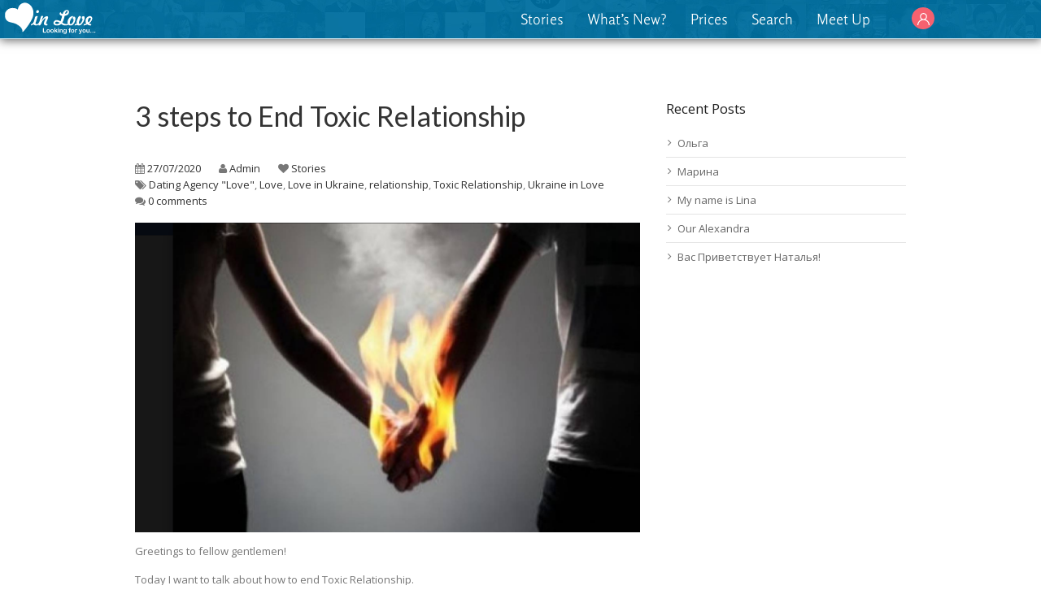

--- FILE ---
content_type: text/html; charset=UTF-8
request_url: https://ukraineinlove.com/3-steps-to-end-toxic-relationship/
body_size: 24537
content:
<!DOCTYPE html>
<html lang="en-US">
<head>
	<meta charset="UTF-8">
	<meta name="viewport" content="width=device-width, initial-scale=1.0, viewport-fit=cover" />		<title>3 steps to End Toxic Relationship &#8211; Ukraine in Love</title>
<meta name='robots' content='max-image-preview:large' />
<link rel='dns-prefetch' href='//platform.twitter.com' />
<link rel='dns-prefetch' href='//fonts.googleapis.com' />
<link rel="alternate" type="application/rss+xml" title="Ukraine in Love &raquo; Feed" href="https://ukraineinlove.com/feed/" />
<link rel="alternate" type="application/rss+xml" title="Ukraine in Love &raquo; Comments Feed" href="https://ukraineinlove.com/comments/feed/" />
<link rel="alternate" type="application/rss+xml" title="Ukraine in Love &raquo; 3 steps to End Toxic Relationship Comments Feed" href="https://ukraineinlove.com/3-steps-to-end-toxic-relationship/feed/" />
<link rel="alternate" title="oEmbed (JSON)" type="application/json+oembed" href="https://ukraineinlove.com/wp-json/oembed/1.0/embed?url=https%3A%2F%2Fukraineinlove.com%2F3-steps-to-end-toxic-relationship%2F" />
<link rel="alternate" title="oEmbed (XML)" type="text/xml+oembed" href="https://ukraineinlove.com/wp-json/oembed/1.0/embed?url=https%3A%2F%2Fukraineinlove.com%2F3-steps-to-end-toxic-relationship%2F&#038;format=xml" />
<style id='wp-img-auto-sizes-contain-inline-css' type='text/css'>
img:is([sizes=auto i],[sizes^="auto," i]){contain-intrinsic-size:3000px 1500px}
/*# sourceURL=wp-img-auto-sizes-contain-inline-css */
</style>
<link rel='stylesheet' id='sgr-css' href='https://ukraineinlove.com/wp-content/plugins/simple-google-recaptcha/sgr.css?ver=1695230471' type='text/css' media='all' />
<style id='wp-emoji-styles-inline-css' type='text/css'>

	img.wp-smiley, img.emoji {
		display: inline !important;
		border: none !important;
		box-shadow: none !important;
		height: 1em !important;
		width: 1em !important;
		margin: 0 0.07em !important;
		vertical-align: -0.1em !important;
		background: none !important;
		padding: 0 !important;
	}
/*# sourceURL=wp-emoji-styles-inline-css */
</style>
<link rel='stylesheet' id='wp-block-library-css' href='https://ukraineinlove.com/wp-includes/css/dist/block-library/style.min.css?ver=6.9' type='text/css' media='all' />
<style id='classic-theme-styles-inline-css' type='text/css'>
/*! This file is auto-generated */
.wp-block-button__link{color:#fff;background-color:#32373c;border-radius:9999px;box-shadow:none;text-decoration:none;padding:calc(.667em + 2px) calc(1.333em + 2px);font-size:1.125em}.wp-block-file__button{background:#32373c;color:#fff;text-decoration:none}
/*# sourceURL=/wp-includes/css/classic-themes.min.css */
</style>
<style id='bp-login-form-style-inline-css' type='text/css'>
.widget_bp_core_login_widget .bp-login-widget-user-avatar{float:left}.widget_bp_core_login_widget .bp-login-widget-user-links{margin-left:70px}#bp-login-widget-form label{display:block;font-weight:600;margin:15px 0 5px;width:auto}#bp-login-widget-form input[type=password],#bp-login-widget-form input[type=text]{background-color:#fafafa;border:1px solid #d6d6d6;border-radius:0;font:inherit;font-size:100%;padding:.5em;width:100%}#bp-login-widget-form .bp-login-widget-register-link,#bp-login-widget-form .login-submit{display:inline;width:-moz-fit-content;width:fit-content}#bp-login-widget-form .bp-login-widget-register-link{margin-left:1em}#bp-login-widget-form .bp-login-widget-register-link a{filter:invert(1)}#bp-login-widget-form .bp-login-widget-pwd-link{font-size:80%}

/*# sourceURL=https://ukraineinlove.com/wp-content/plugins/buddypress/bp-core/blocks/login-form/index.css */
</style>
<style id='bp-member-style-inline-css' type='text/css'>
[data-type="bp/member"] input.components-placeholder__input{border:1px solid #757575;border-radius:2px;flex:1 1 auto;padding:6px 8px}.bp-block-member{position:relative}.bp-block-member .member-content{display:flex}.bp-block-member .user-nicename{display:block}.bp-block-member .user-nicename a{border:none;color:currentColor;text-decoration:none}.bp-block-member .bp-profile-button{width:100%}.bp-block-member .bp-profile-button a.button{bottom:10px;display:inline-block;margin:18px 0 0;position:absolute;right:0}.bp-block-member.has-cover .item-header-avatar,.bp-block-member.has-cover .member-content,.bp-block-member.has-cover .member-description{z-index:2}.bp-block-member.has-cover .member-content,.bp-block-member.has-cover .member-description{padding-top:75px}.bp-block-member.has-cover .bp-member-cover-image{background-color:#c5c5c5;background-position:top;background-repeat:no-repeat;background-size:cover;border:0;display:block;height:150px;left:0;margin:0;padding:0;position:absolute;top:0;width:100%;z-index:1}.bp-block-member img.avatar{height:auto;width:auto}.bp-block-member.avatar-none .item-header-avatar{display:none}.bp-block-member.avatar-none.has-cover{min-height:200px}.bp-block-member.avatar-full{min-height:150px}.bp-block-member.avatar-full .item-header-avatar{width:180px}.bp-block-member.avatar-thumb .member-content{align-items:center;min-height:50px}.bp-block-member.avatar-thumb .item-header-avatar{width:70px}.bp-block-member.avatar-full.has-cover{min-height:300px}.bp-block-member.avatar-full.has-cover .item-header-avatar{width:200px}.bp-block-member.avatar-full.has-cover img.avatar{background:#fffc;border:2px solid #fff;margin-left:20px}.bp-block-member.avatar-thumb.has-cover .item-header-avatar{padding-top:75px}.entry .entry-content .bp-block-member .user-nicename a{border:none;color:currentColor;text-decoration:none}

/*# sourceURL=https://ukraineinlove.com/wp-content/plugins/buddypress/bp-members/blocks/member/index.css */
</style>
<style id='bp-members-style-inline-css' type='text/css'>
[data-type="bp/members"] .components-placeholder.is-appender{min-height:0}[data-type="bp/members"] .components-placeholder.is-appender .components-placeholder__label:empty{display:none}[data-type="bp/members"] .components-placeholder input.components-placeholder__input{border:1px solid #757575;border-radius:2px;flex:1 1 auto;padding:6px 8px}[data-type="bp/members"].avatar-none .member-description{width:calc(100% - 44px)}[data-type="bp/members"].avatar-full .member-description{width:calc(100% - 224px)}[data-type="bp/members"].avatar-thumb .member-description{width:calc(100% - 114px)}[data-type="bp/members"] .member-content{position:relative}[data-type="bp/members"] .member-content .is-right{position:absolute;right:2px;top:2px}[data-type="bp/members"] .columns-2 .member-content .member-description,[data-type="bp/members"] .columns-3 .member-content .member-description,[data-type="bp/members"] .columns-4 .member-content .member-description{padding-left:44px;width:calc(100% - 44px)}[data-type="bp/members"] .columns-3 .is-right{right:-10px}[data-type="bp/members"] .columns-4 .is-right{right:-50px}.bp-block-members.is-grid{display:flex;flex-wrap:wrap;padding:0}.bp-block-members.is-grid .member-content{margin:0 1.25em 1.25em 0;width:100%}@media(min-width:600px){.bp-block-members.columns-2 .member-content{width:calc(50% - .625em)}.bp-block-members.columns-2 .member-content:nth-child(2n){margin-right:0}.bp-block-members.columns-3 .member-content{width:calc(33.33333% - .83333em)}.bp-block-members.columns-3 .member-content:nth-child(3n){margin-right:0}.bp-block-members.columns-4 .member-content{width:calc(25% - .9375em)}.bp-block-members.columns-4 .member-content:nth-child(4n){margin-right:0}}.bp-block-members .member-content{display:flex;flex-direction:column;padding-bottom:1em;text-align:center}.bp-block-members .member-content .item-header-avatar,.bp-block-members .member-content .member-description{width:100%}.bp-block-members .member-content .item-header-avatar{margin:0 auto}.bp-block-members .member-content .item-header-avatar img.avatar{display:inline-block}@media(min-width:600px){.bp-block-members .member-content{flex-direction:row;text-align:left}.bp-block-members .member-content .item-header-avatar,.bp-block-members .member-content .member-description{width:auto}.bp-block-members .member-content .item-header-avatar{margin:0}}.bp-block-members .member-content .user-nicename{display:block}.bp-block-members .member-content .user-nicename a{border:none;color:currentColor;text-decoration:none}.bp-block-members .member-content time{color:#767676;display:block;font-size:80%}.bp-block-members.avatar-none .item-header-avatar{display:none}.bp-block-members.avatar-full{min-height:190px}.bp-block-members.avatar-full .item-header-avatar{width:180px}.bp-block-members.avatar-thumb .member-content{min-height:80px}.bp-block-members.avatar-thumb .item-header-avatar{width:70px}.bp-block-members.columns-2 .member-content,.bp-block-members.columns-3 .member-content,.bp-block-members.columns-4 .member-content{display:block;text-align:center}.bp-block-members.columns-2 .member-content .item-header-avatar,.bp-block-members.columns-3 .member-content .item-header-avatar,.bp-block-members.columns-4 .member-content .item-header-avatar{margin:0 auto}.bp-block-members img.avatar{height:auto;max-width:-moz-fit-content;max-width:fit-content;width:auto}.bp-block-members .member-content.has-activity{align-items:center}.bp-block-members .member-content.has-activity .item-header-avatar{padding-right:1em}.bp-block-members .member-content.has-activity .wp-block-quote{margin-bottom:0;text-align:left}.bp-block-members .member-content.has-activity .wp-block-quote cite a,.entry .entry-content .bp-block-members .user-nicename a{border:none;color:currentColor;text-decoration:none}

/*# sourceURL=https://ukraineinlove.com/wp-content/plugins/buddypress/bp-members/blocks/members/index.css */
</style>
<style id='bp-dynamic-members-style-inline-css' type='text/css'>
.bp-dynamic-block-container .item-options{font-size:.5em;margin:0 0 1em;padding:1em 0}.bp-dynamic-block-container .item-options a.selected{font-weight:600}.bp-dynamic-block-container ul.item-list{list-style:none;margin:1em 0;padding-left:0}.bp-dynamic-block-container ul.item-list li{margin-bottom:1em}.bp-dynamic-block-container ul.item-list li:after,.bp-dynamic-block-container ul.item-list li:before{content:" ";display:table}.bp-dynamic-block-container ul.item-list li:after{clear:both}.bp-dynamic-block-container ul.item-list li .item-avatar{float:left;width:60px}.bp-dynamic-block-container ul.item-list li .item{margin-left:70px}

/*# sourceURL=https://ukraineinlove.com/wp-content/plugins/buddypress/bp-members/blocks/dynamic-members/index.css */
</style>
<style id='bp-online-members-style-inline-css' type='text/css'>
.widget_bp_core_whos_online_widget .avatar-block,[data-type="bp/online-members"] .avatar-block{display:flex;flex-flow:row wrap}.widget_bp_core_whos_online_widget .avatar-block img,[data-type="bp/online-members"] .avatar-block img{margin:.5em}

/*# sourceURL=https://ukraineinlove.com/wp-content/plugins/buddypress/bp-members/blocks/online-members/index.css */
</style>
<style id='bp-active-members-style-inline-css' type='text/css'>
.widget_bp_core_recently_active_widget .avatar-block,[data-type="bp/active-members"] .avatar-block{display:flex;flex-flow:row wrap}.widget_bp_core_recently_active_widget .avatar-block img,[data-type="bp/active-members"] .avatar-block img{margin:.5em}

/*# sourceURL=https://ukraineinlove.com/wp-content/plugins/buddypress/bp-members/blocks/active-members/index.css */
</style>
<style id='bp-latest-activities-style-inline-css' type='text/css'>
.bp-latest-activities .components-flex.components-select-control select[multiple]{height:auto;padding:0 8px}.bp-latest-activities .components-flex.components-select-control select[multiple]+.components-input-control__suffix svg{display:none}.bp-latest-activities-block a,.entry .entry-content .bp-latest-activities-block a{border:none;text-decoration:none}.bp-latest-activities-block .activity-list.item-list blockquote{border:none;padding:0}.bp-latest-activities-block .activity-list.item-list blockquote .activity-item:not(.mini){box-shadow:1px 0 4px #00000026;padding:0 1em;position:relative}.bp-latest-activities-block .activity-list.item-list blockquote .activity-item:not(.mini):after,.bp-latest-activities-block .activity-list.item-list blockquote .activity-item:not(.mini):before{border-color:#0000;border-style:solid;content:"";display:block;height:0;left:15px;position:absolute;width:0}.bp-latest-activities-block .activity-list.item-list blockquote .activity-item:not(.mini):before{border-top-color:#00000026;border-width:9px;bottom:-18px;left:14px}.bp-latest-activities-block .activity-list.item-list blockquote .activity-item:not(.mini):after{border-top-color:#fff;border-width:8px;bottom:-16px}.bp-latest-activities-block .activity-list.item-list blockquote .activity-item.mini .avatar{display:inline-block;height:20px;margin-right:2px;vertical-align:middle;width:20px}.bp-latest-activities-block .activity-list.item-list footer{align-items:center;display:flex}.bp-latest-activities-block .activity-list.item-list footer img.avatar{border:none;display:inline-block;margin-right:.5em}.bp-latest-activities-block .activity-list.item-list footer .activity-time-since{font-size:90%}.bp-latest-activities-block .widget-error{border-left:4px solid #0b80a4;box-shadow:1px 0 4px #00000026}.bp-latest-activities-block .widget-error p{padding:0 1em}

/*# sourceURL=https://ukraineinlove.com/wp-content/plugins/buddypress/bp-activity/blocks/latest-activities/index.css */
</style>
<style id='bp-friends-style-inline-css' type='text/css'>
.bp-dynamic-block-container .item-options{font-size:.5em;margin:0 0 1em;padding:1em 0}.bp-dynamic-block-container .item-options a.selected{font-weight:600}.bp-dynamic-block-container ul.item-list{list-style:none;margin:1em 0;padding-left:0}.bp-dynamic-block-container ul.item-list li{margin-bottom:1em}.bp-dynamic-block-container ul.item-list li:after,.bp-dynamic-block-container ul.item-list li:before{content:" ";display:table}.bp-dynamic-block-container ul.item-list li:after{clear:both}.bp-dynamic-block-container ul.item-list li .item-avatar{float:left;width:60px}.bp-dynamic-block-container ul.item-list li .item{margin-left:70px}

/*# sourceURL=https://ukraineinlove.com/wp-content/plugins/buddypress/bp-friends/blocks/dynamic-friends/index.css */
</style>
<style id='bp-sitewide-notices-style-inline-css' type='text/css'>
.bp-sitewide-notice-block .bp-screen-reader-text,[data-type="bp/sitewide-notices"] .bp-screen-reader-text{border:0;clip:rect(0 0 0 0);height:1px;margin:-1px;overflow:hidden;padding:0;position:absolute;width:1px;word-wrap:normal!important}.bp-sitewide-notice-block [data-bp-tooltip]:after,[data-type="bp/sitewide-notices"] [data-bp-tooltip]:after{background-color:#fff;border:1px solid #737373;border-radius:1px;box-shadow:4px 4px 8px #0003;color:#333;content:attr(data-bp-tooltip);display:none;font-family:Helvetica Neue,Helvetica,Arial,san-serif;font-size:12px;font-weight:400;letter-spacing:normal;line-height:1.25;max-width:200px;opacity:0;padding:5px 8px;pointer-events:none;position:absolute;text-shadow:none;text-transform:none;transform:translateZ(0);transition:all 1.5s ease;visibility:hidden;white-space:nowrap;word-wrap:break-word;z-index:100000}.bp-sitewide-notice-block .bp-tooltip:after,[data-type="bp/sitewide-notices"] .bp-tooltip:after{left:50%;margin-top:7px;top:110%;transform:translate(-50%)}.bp-sitewide-notice-block{border-left:4px solid #ff853c;padding-left:1em;position:relative}.bp-sitewide-notice-block h2:before{background:none;border:none}.bp-sitewide-notice-block .dismiss-notice{background-color:#0000;border:1px solid #ff853c;color:#ff853c;display:block;padding:.2em .5em;position:absolute;right:.5em;top:.5em;width:-moz-fit-content;width:fit-content}.bp-sitewide-notice-block .dismiss-notice:hover{background-color:#ff853c;color:#fff}

/*# sourceURL=https://ukraineinlove.com/wp-content/plugins/buddypress/bp-messages/blocks/sitewide-notices/index.css */
</style>
<style id='global-styles-inline-css' type='text/css'>
:root{--wp--preset--aspect-ratio--square: 1;--wp--preset--aspect-ratio--4-3: 4/3;--wp--preset--aspect-ratio--3-4: 3/4;--wp--preset--aspect-ratio--3-2: 3/2;--wp--preset--aspect-ratio--2-3: 2/3;--wp--preset--aspect-ratio--16-9: 16/9;--wp--preset--aspect-ratio--9-16: 9/16;--wp--preset--color--black: #000000;--wp--preset--color--cyan-bluish-gray: #abb8c3;--wp--preset--color--white: #ffffff;--wp--preset--color--pale-pink: #f78da7;--wp--preset--color--vivid-red: #cf2e2e;--wp--preset--color--luminous-vivid-orange: #ff6900;--wp--preset--color--luminous-vivid-amber: #fcb900;--wp--preset--color--light-green-cyan: #7bdcb5;--wp--preset--color--vivid-green-cyan: #00d084;--wp--preset--color--pale-cyan-blue: #8ed1fc;--wp--preset--color--vivid-cyan-blue: #0693e3;--wp--preset--color--vivid-purple: #9b51e0;--wp--preset--gradient--vivid-cyan-blue-to-vivid-purple: linear-gradient(135deg,rgb(6,147,227) 0%,rgb(155,81,224) 100%);--wp--preset--gradient--light-green-cyan-to-vivid-green-cyan: linear-gradient(135deg,rgb(122,220,180) 0%,rgb(0,208,130) 100%);--wp--preset--gradient--luminous-vivid-amber-to-luminous-vivid-orange: linear-gradient(135deg,rgb(252,185,0) 0%,rgb(255,105,0) 100%);--wp--preset--gradient--luminous-vivid-orange-to-vivid-red: linear-gradient(135deg,rgb(255,105,0) 0%,rgb(207,46,46) 100%);--wp--preset--gradient--very-light-gray-to-cyan-bluish-gray: linear-gradient(135deg,rgb(238,238,238) 0%,rgb(169,184,195) 100%);--wp--preset--gradient--cool-to-warm-spectrum: linear-gradient(135deg,rgb(74,234,220) 0%,rgb(151,120,209) 20%,rgb(207,42,186) 40%,rgb(238,44,130) 60%,rgb(251,105,98) 80%,rgb(254,248,76) 100%);--wp--preset--gradient--blush-light-purple: linear-gradient(135deg,rgb(255,206,236) 0%,rgb(152,150,240) 100%);--wp--preset--gradient--blush-bordeaux: linear-gradient(135deg,rgb(254,205,165) 0%,rgb(254,45,45) 50%,rgb(107,0,62) 100%);--wp--preset--gradient--luminous-dusk: linear-gradient(135deg,rgb(255,203,112) 0%,rgb(199,81,192) 50%,rgb(65,88,208) 100%);--wp--preset--gradient--pale-ocean: linear-gradient(135deg,rgb(255,245,203) 0%,rgb(182,227,212) 50%,rgb(51,167,181) 100%);--wp--preset--gradient--electric-grass: linear-gradient(135deg,rgb(202,248,128) 0%,rgb(113,206,126) 100%);--wp--preset--gradient--midnight: linear-gradient(135deg,rgb(2,3,129) 0%,rgb(40,116,252) 100%);--wp--preset--font-size--small: 13px;--wp--preset--font-size--medium: 20px;--wp--preset--font-size--large: 36px;--wp--preset--font-size--x-large: 42px;--wp--preset--spacing--20: 0.44rem;--wp--preset--spacing--30: 0.67rem;--wp--preset--spacing--40: 1rem;--wp--preset--spacing--50: 1.5rem;--wp--preset--spacing--60: 2.25rem;--wp--preset--spacing--70: 3.38rem;--wp--preset--spacing--80: 5.06rem;--wp--preset--shadow--natural: 6px 6px 9px rgba(0, 0, 0, 0.2);--wp--preset--shadow--deep: 12px 12px 50px rgba(0, 0, 0, 0.4);--wp--preset--shadow--sharp: 6px 6px 0px rgba(0, 0, 0, 0.2);--wp--preset--shadow--outlined: 6px 6px 0px -3px rgb(255, 255, 255), 6px 6px rgb(0, 0, 0);--wp--preset--shadow--crisp: 6px 6px 0px rgb(0, 0, 0);}:where(.is-layout-flex){gap: 0.5em;}:where(.is-layout-grid){gap: 0.5em;}body .is-layout-flex{display: flex;}.is-layout-flex{flex-wrap: wrap;align-items: center;}.is-layout-flex > :is(*, div){margin: 0;}body .is-layout-grid{display: grid;}.is-layout-grid > :is(*, div){margin: 0;}:where(.wp-block-columns.is-layout-flex){gap: 2em;}:where(.wp-block-columns.is-layout-grid){gap: 2em;}:where(.wp-block-post-template.is-layout-flex){gap: 1.25em;}:where(.wp-block-post-template.is-layout-grid){gap: 1.25em;}.has-black-color{color: var(--wp--preset--color--black) !important;}.has-cyan-bluish-gray-color{color: var(--wp--preset--color--cyan-bluish-gray) !important;}.has-white-color{color: var(--wp--preset--color--white) !important;}.has-pale-pink-color{color: var(--wp--preset--color--pale-pink) !important;}.has-vivid-red-color{color: var(--wp--preset--color--vivid-red) !important;}.has-luminous-vivid-orange-color{color: var(--wp--preset--color--luminous-vivid-orange) !important;}.has-luminous-vivid-amber-color{color: var(--wp--preset--color--luminous-vivid-amber) !important;}.has-light-green-cyan-color{color: var(--wp--preset--color--light-green-cyan) !important;}.has-vivid-green-cyan-color{color: var(--wp--preset--color--vivid-green-cyan) !important;}.has-pale-cyan-blue-color{color: var(--wp--preset--color--pale-cyan-blue) !important;}.has-vivid-cyan-blue-color{color: var(--wp--preset--color--vivid-cyan-blue) !important;}.has-vivid-purple-color{color: var(--wp--preset--color--vivid-purple) !important;}.has-black-background-color{background-color: var(--wp--preset--color--black) !important;}.has-cyan-bluish-gray-background-color{background-color: var(--wp--preset--color--cyan-bluish-gray) !important;}.has-white-background-color{background-color: var(--wp--preset--color--white) !important;}.has-pale-pink-background-color{background-color: var(--wp--preset--color--pale-pink) !important;}.has-vivid-red-background-color{background-color: var(--wp--preset--color--vivid-red) !important;}.has-luminous-vivid-orange-background-color{background-color: var(--wp--preset--color--luminous-vivid-orange) !important;}.has-luminous-vivid-amber-background-color{background-color: var(--wp--preset--color--luminous-vivid-amber) !important;}.has-light-green-cyan-background-color{background-color: var(--wp--preset--color--light-green-cyan) !important;}.has-vivid-green-cyan-background-color{background-color: var(--wp--preset--color--vivid-green-cyan) !important;}.has-pale-cyan-blue-background-color{background-color: var(--wp--preset--color--pale-cyan-blue) !important;}.has-vivid-cyan-blue-background-color{background-color: var(--wp--preset--color--vivid-cyan-blue) !important;}.has-vivid-purple-background-color{background-color: var(--wp--preset--color--vivid-purple) !important;}.has-black-border-color{border-color: var(--wp--preset--color--black) !important;}.has-cyan-bluish-gray-border-color{border-color: var(--wp--preset--color--cyan-bluish-gray) !important;}.has-white-border-color{border-color: var(--wp--preset--color--white) !important;}.has-pale-pink-border-color{border-color: var(--wp--preset--color--pale-pink) !important;}.has-vivid-red-border-color{border-color: var(--wp--preset--color--vivid-red) !important;}.has-luminous-vivid-orange-border-color{border-color: var(--wp--preset--color--luminous-vivid-orange) !important;}.has-luminous-vivid-amber-border-color{border-color: var(--wp--preset--color--luminous-vivid-amber) !important;}.has-light-green-cyan-border-color{border-color: var(--wp--preset--color--light-green-cyan) !important;}.has-vivid-green-cyan-border-color{border-color: var(--wp--preset--color--vivid-green-cyan) !important;}.has-pale-cyan-blue-border-color{border-color: var(--wp--preset--color--pale-cyan-blue) !important;}.has-vivid-cyan-blue-border-color{border-color: var(--wp--preset--color--vivid-cyan-blue) !important;}.has-vivid-purple-border-color{border-color: var(--wp--preset--color--vivid-purple) !important;}.has-vivid-cyan-blue-to-vivid-purple-gradient-background{background: var(--wp--preset--gradient--vivid-cyan-blue-to-vivid-purple) !important;}.has-light-green-cyan-to-vivid-green-cyan-gradient-background{background: var(--wp--preset--gradient--light-green-cyan-to-vivid-green-cyan) !important;}.has-luminous-vivid-amber-to-luminous-vivid-orange-gradient-background{background: var(--wp--preset--gradient--luminous-vivid-amber-to-luminous-vivid-orange) !important;}.has-luminous-vivid-orange-to-vivid-red-gradient-background{background: var(--wp--preset--gradient--luminous-vivid-orange-to-vivid-red) !important;}.has-very-light-gray-to-cyan-bluish-gray-gradient-background{background: var(--wp--preset--gradient--very-light-gray-to-cyan-bluish-gray) !important;}.has-cool-to-warm-spectrum-gradient-background{background: var(--wp--preset--gradient--cool-to-warm-spectrum) !important;}.has-blush-light-purple-gradient-background{background: var(--wp--preset--gradient--blush-light-purple) !important;}.has-blush-bordeaux-gradient-background{background: var(--wp--preset--gradient--blush-bordeaux) !important;}.has-luminous-dusk-gradient-background{background: var(--wp--preset--gradient--luminous-dusk) !important;}.has-pale-ocean-gradient-background{background: var(--wp--preset--gradient--pale-ocean) !important;}.has-electric-grass-gradient-background{background: var(--wp--preset--gradient--electric-grass) !important;}.has-midnight-gradient-background{background: var(--wp--preset--gradient--midnight) !important;}.has-small-font-size{font-size: var(--wp--preset--font-size--small) !important;}.has-medium-font-size{font-size: var(--wp--preset--font-size--medium) !important;}.has-large-font-size{font-size: var(--wp--preset--font-size--large) !important;}.has-x-large-font-size{font-size: var(--wp--preset--font-size--x-large) !important;}
:where(.wp-block-post-template.is-layout-flex){gap: 1.25em;}:where(.wp-block-post-template.is-layout-grid){gap: 1.25em;}
:where(.wp-block-term-template.is-layout-flex){gap: 1.25em;}:where(.wp-block-term-template.is-layout-grid){gap: 1.25em;}
:where(.wp-block-columns.is-layout-flex){gap: 2em;}:where(.wp-block-columns.is-layout-grid){gap: 2em;}
:root :where(.wp-block-pullquote){font-size: 1.5em;line-height: 1.6;}
/*# sourceURL=global-styles-inline-css */
</style>
<link rel='stylesheet' id='bp-mentions-css-css' href='https://ukraineinlove.com/wp-content/plugins/buddypress/bp-activity/css/mentions.min.css?ver=14.4.0' type='text/css' media='all' />
<link rel='stylesheet' id='pmpro_frontend_base-css' href='https://ukraineinlove.com/wp-content/plugins/paid-memberships-pro/css/frontend/base.css?ver=3.6.4' type='text/css' media='all' />
<link rel='stylesheet' id='pmpro_frontend_variation_1-css' href='https://ukraineinlove.com/wp-content/plugins/paid-memberships-pro/css/frontend/variation_1.css?ver=3.6.4' type='text/css' media='all' />
<link rel='stylesheet' id='latoregular-css' href='//fonts.googleapis.com/css?family=Lato%3Aregular&#038;ver=6.9' type='text/css' media='all' />
<link rel='stylesheet' id='open-sansregular-css' href='//fonts.googleapis.com/css?family=Open+Sans%3Aregular&#038;ver=6.9' type='text/css' media='all' />
<link rel='stylesheet' id='foundation-css' href='https://ukraineinlove.com/wp-content/themes/sweetdate/assets/styles/foundation-nonresponsive.css?ver=3.7.2' type='text/css' media='all' />
<link rel='stylesheet' id='sq-font-awesome-css' href='https://ukraineinlove.com/wp-content/themes/sweetdate/assets/styles/font-awesome.min.css?ver=3.7.2' type='text/css' media='all' />
<link rel='stylesheet' id='prettyPhoto-css' href='https://ukraineinlove.com/wp-content/themes/sweetdate/assets/styles/prettyPhoto.css?ver=3.7.2' type='text/css' media='all' />
<link rel='stylesheet' id='app-css' href='https://ukraineinlove.com/wp-content/themes/sweetdate/assets/styles/app.css?ver=3.7.2' type='text/css' media='all' />
<link rel='stylesheet' id='foundation-responsive-css' href='https://ukraineinlove.com/wp-content/themes/sweetdate/assets/styles/responsive.css?ver=3.7.2' type='text/css' media='all' />
<link rel='stylesheet' id='elementor-frontend-css' href='https://ukraineinlove.com/wp-content/plugins/elementor/assets/css/frontend.min.css?ver=3.34.1' type='text/css' media='all' />
<link rel='stylesheet' id='widget-image-css' href='https://ukraineinlove.com/wp-content/plugins/elementor/assets/css/widget-image.min.css?ver=3.34.1' type='text/css' media='all' />
<link rel='stylesheet' id='widget-nav-menu-css' href='https://ukraineinlove.com/wp-content/plugins/pro-elements/assets/css/widget-nav-menu.min.css?ver=3.34.0' type='text/css' media='all' />
<link rel='stylesheet' id='e-sticky-css' href='https://ukraineinlove.com/wp-content/plugins/pro-elements/assets/css/modules/sticky.min.css?ver=3.34.0' type='text/css' media='all' />
<link rel='stylesheet' id='widget-heading-css' href='https://ukraineinlove.com/wp-content/plugins/elementor/assets/css/widget-heading.min.css?ver=3.34.1' type='text/css' media='all' />
<link rel='stylesheet' id='widget-icon-list-css' href='https://ukraineinlove.com/wp-content/plugins/elementor/assets/css/widget-icon-list.min.css?ver=3.34.1' type='text/css' media='all' />
<link rel='stylesheet' id='elementor-post-2388-css' href='https://ukraineinlove.com/wp-content/uploads/elementor/css/post-2388.css?ver=1768629634' type='text/css' media='all' />
<link rel='stylesheet' id='font-awesome-5-all-css' href='https://ukraineinlove.com/wp-content/plugins/elementor/assets/lib/font-awesome/css/all.min.css?ver=3.34.1' type='text/css' media='all' />
<link rel='stylesheet' id='font-awesome-4-shim-css' href='https://ukraineinlove.com/wp-content/plugins/elementor/assets/lib/font-awesome/css/v4-shims.min.css?ver=3.34.1' type='text/css' media='all' />
<link rel='stylesheet' id='elementor-post-1001-css' href='https://ukraineinlove.com/wp-content/uploads/elementor/css/post-1001.css?ver=1768629635' type='text/css' media='all' />
<link rel='stylesheet' id='elementor-post-1362-css' href='https://ukraineinlove.com/wp-content/uploads/elementor/css/post-1362.css?ver=1768629635' type='text/css' media='all' />
<link rel='stylesheet' id='rt-mediaelement-css' href='https://ukraineinlove.com/wp-content/plugins/buddypress-media/lib/media-element/mediaelementplayer-legacy.min.css?ver=4.7.8' type='text/css' media='all' />
<link rel='stylesheet' id='rt-mediaelement-wp-css' href='https://ukraineinlove.com/wp-content/plugins/buddypress-media/lib/media-element/wp-mediaelement.min.css?ver=4.7.8' type='text/css' media='all' />
<link rel='stylesheet' id='dashicons-css' href='https://ukraineinlove.com/wp-includes/css/dashicons.min.css?ver=6.9' type='text/css' media='all' />
<link rel='stylesheet' id='rtmedia-main-css' href='https://ukraineinlove.com/wp-content/plugins/buddypress-media/app/assets/css/rtmedia.min.css?ver=4.7.8' type='text/css' media='all' />
<style id='rtmedia-custom-css-inline-css' type='text/css'>
ul.rtm-activity-media-list .rtmedia-list-item.media-type-photo a, ul.rtm-activity-media-list .rtmedia-list-item.media-type-photo .rtmedia-item-thumbnail, ul.rtm-activity-media-list .rtmedia-list-item.media-type-photo .rtmedia-item-thumbnail img {
    max-width: 70% !important;
    max-height: none !important;
    width: auto;
    padding: 0px !important;
    margin: 0px !important;
    display: block;
}

#profile .cite a, #profile .regulartab a, #profile .btn-carousel a {
    color: #ffffff;
}
.btn-carousel a {
    padding: 3px 10px;
    display: inline-block;
    background-color: #f8959e;
    border-radius: 3px;
}


#rtm-mejs-video-container {
	height: 150px;
  width: 150px;
  z-index: 0;
}
.mejs-mediaelement {
  height: 300px !important;
  width: 300px !important;
}



.rtmedia-activity-container li.media-type-video div.rtmedia-item-thumbnail .mejs-video video {
  width: 640px!important;
  height: 200px !important;
}



.button:hover, .button:focus, .form-search .button, .form-search .button:hover, .form-search .button:focus, .wpcf7-submit:focus, .wpcf7-submit:hover, #rtmedia-add-media-button-post-update:hover, #rt_media_comment_submit:hover, .rtmedia-container input[type="submit"]:hover {
    color: #fff;
    background-color: #454d66;
    border: 1px solid #fff;
}



.button, ul.sub-nav li.current a, .item-list-tabs ul.sub-nav li.selected a, #subnav ul li.current a, .wpcf7-submit, #rtmedia-add-media-button-post-update, #rt_media_comment_submit, .rtmedia-container input[type="submit"] {
    border: 1px solid #f5616f;
    background: #f5616f;
    color: #fff;
}


/*# sourceURL=rtmedia-custom-css-inline-css */
</style>
<link rel='stylesheet' id='rtmedia-upload-terms-main-css' href='https://ukraineinlove.com/wp-content/plugins/buddypress-media/app/assets/css/rtm-upload-terms.min.css?ver=4.7.8' type='text/css' media='all' />
<link rel='stylesheet' id='sweet-style-css' href='https://ukraineinlove.com/wp-content/themes/sweetdate-child/style.css?ver=3.7.2' type='text/css' media='all' />
<link rel='stylesheet' id='elementor-gf-local-roboto-css' href='https://ukraineinlove.com/wp-content/uploads/elementor/google-fonts/css/roboto.css?ver=1742717228' type='text/css' media='all' />
<link rel='stylesheet' id='elementor-gf-local-robotoslab-css' href='https://ukraineinlove.com/wp-content/uploads/elementor/google-fonts/css/robotoslab.css?ver=1742717230' type='text/css' media='all' />
<link rel='stylesheet' id='elementor-gf-local-rosario-css' href='https://ukraineinlove.com/wp-content/uploads/elementor/google-fonts/css/rosario.css?ver=1742717232' type='text/css' media='all' />
<script type="text/javascript" id="sgr-js-extra">
/* <![CDATA[ */
var sgr = {"sgr_site_key":"6LfQSGscAAAAAD2psLjyrz3hfYJtvuT0NmzvVOYJ"};
//# sourceURL=sgr-js-extra
/* ]]> */
</script>
<script type="text/javascript" src="https://ukraineinlove.com/wp-content/plugins/simple-google-recaptcha/sgr.js?ver=1695230471" id="sgr-js"></script>
<script type="text/javascript" src="https://ukraineinlove.com/wp-includes/js/plupload/moxie.min.js?ver=1.3.5.1" id="moxiejs-js"></script>
<script type="text/javascript" src="https://ukraineinlove.com/wp-includes/js/plupload/plupload.min.js?ver=2.1.9" id="plupload-js"></script>
<script type="text/javascript" src="https://ukraineinlove.com/wp-includes/js/jquery/jquery.min.js?ver=3.7.1" id="jquery-core-js"></script>
<script type="text/javascript" src="https://ukraineinlove.com/wp-includes/js/jquery/jquery-migrate.min.js?ver=3.4.1" id="jquery-migrate-js"></script>
<script type="text/javascript" src="https://ukraineinlove.com/wp-content/themes/sweetdate/assets/scripts/modernizr.foundation.js?ver=6.9" id="modernizr-js"></script>
<script type="text/javascript" src="https://ukraineinlove.com/wp-content/plugins/elementor/assets/lib/font-awesome/js/v4-shims.min.js?ver=3.34.1" id="font-awesome-4-shim-js"></script>
<link rel="https://api.w.org/" href="https://ukraineinlove.com/wp-json/" /><link rel="alternate" title="JSON" type="application/json" href="https://ukraineinlove.com/wp-json/wp/v2/posts/5162" /><link rel="EditURI" type="application/rsd+xml" title="RSD" href="https://ukraineinlove.com/xmlrpc.php?rsd" />
<meta name="generator" content="WordPress 6.9" />
<link rel="canonical" href="https://ukraineinlove.com/3-steps-to-end-toxic-relationship/" />

	<script type="text/javascript">var ajaxurl = 'https://ukraineinlove.com/wp-admin/admin-ajax.php';</script>

<style id="pmpro_colors">:root {
	--pmpro--color--base: #ffffff;
	--pmpro--color--contrast: #222222;
	--pmpro--color--accent: #0c3d54;
	--pmpro--color--accent--variation: hsl( 199,75%,28.5% );
	--pmpro--color--border--variation: hsl( 0,0%,91% );
}</style>			<style type="text/css">
							.rtmedia-activity-container ul.rtm-activity-media-list{
			overflow: auto;
			}

			div.rtmedia-activity-container ul.rtm-activity-media-list li.media-type-document,
			div.rtmedia-activity-container ul.rtm-activity-media-list li.media-type-other{
			margin-left: 0.6em !important;
			}

			.rtmedia-activity-container li.media-type-video{
			height: 240px !important;
			width: 640px !important;
			}

			.rtmedia-activity-container li.media-type-video div.rtmedia-item-thumbnail,
			.rtmedia-activity-container li.media-type-photo a{
			width: 100% !important;
			height: 98% !important;
			}

			.rtmedia-activity-container li.media-type-video div.rtmedia-item-thumbnail video{
			width: 100% !important;
			height: 100% !important;
			}

			.rtmedia-activity-container li.media-type-video div.rtmedia-item-thumbnail .mejs-video video {
			width: 100% !important;
			height: 100% !important;
			}

			.rtmedia-activity-container li.media-type-music{
			width: 640px !important;
			}

			.rtmedia-activity-container li.media-type-music .rtmedia-item-thumbnail,
			.rtmedia-activity-container li.media-type-music .rtmedia-item-thumbnail .mejs-audio,
			.rtmedia-activity-container li.media-type-music .rtmedia-item-thumbnail audio{
			width: 100% !important;
			}

			.rtmedia-activity-container li.media-type-photo{
			width: 300px !important;
			height: auto !important;
			}

			.rtmedia-activity-container .media-type-photo .rtmedia-item-thumbnail,
			.rtmedia-activity-container .media-type-photo .rtmedia-item-thumbnail img {
			width: 100% !important;
			height: 100% !important;
			overflow: hidden;
			}
						#buddypress ul.activity-list li.activity-item .activity-comments ul li form.ac-form .rtmedia-comment-media-upload,#buddypress ul.activity-list li.activity-item .activity-comments ul li form.ac-form .rtmedia-container {
					display: none !important
				}
					.rtmedia-container ul.rtmedia-list li.rtmedia-list-item div.rtmedia-item-thumbnail {
		width: 100px;
		max-height: auto;
		}
		.rtmedia-container ul.rtmedia-list li.rtmedia-list-item div.rtmedia-item-thumbnail img {
		max-width: 100px;
		max-height: auto;
		}
		.rtmedia-container .rtmedia-list  .rtmedia-list-item {
		width: 100px;
		}
					</style>
			<style>
.header-bg {background:#ffffff; }#header, #header .form-header .lead, #header label {color:#dd3333;} #header a:not(.button), div#main .widgets-container.sidebar_location .form-search a:not(.button), .form-search.custom input[type="text"],.form-search.custom input[type="password"], .form-search.custom select {color:#000000;} #header a:not(.button):hover,#header a:not(.button):focus{color:#ffffff;}.top-bar ul > li:not(.name):hover, .top-bar ul > li:not(.name).active, .top-bar ul > li:not(.name):focus { background: #dd3333;}#header .top-bar ul > li:hover:not(.name) a {color:#000000}; .top-bar ul > li:not(.name):hover a, .top-bar ul > li:not(.name).active a, .top-bar ul > li:not(.name):focus a { color: #dd3333; }.top-bar ul > li.has-dropdown .dropdown:before { border-color: transparent transparent #dd3333 transparent; }.top-bar ul > li.has-dropdown .dropdown li a {color: #dd3333;background: #dd3333;}.top-bar ul > li.has-dropdown .dropdown li a:hover,.top-bar ul > li.has-dropdown .dropdown li a:focus { background: #dd3333;}.top-bar ul > li.has-dropdown .dropdown li.has-dropdown .dropdown:before {border-color: transparent #dd3333 transparent transparent;}.lt-ie9 .top-bar section > ul > li a:hover, .lt-ie9 .top-bar section > ul > li a:focus { color: #dd3333; }.lt-ie9 .top-bar section > ul > li:hover, .lt-ie9 .top-bar section > ul > li:focus { background: #dd3333; }.lt-ie9 .top-bar section > ul > li.active { background: #dd3333; color: #dd3333; }#breadcrumbs-wrapp, ul.breadcrumbs li:before {color:#727272;} #breadcrumbs-wrapp a{color:#3d3d3d;} #breadcrumbs-wrapp a:hover,#breadcrumbs-wrapp a:focus{color:#dd3333;}.kleo-page {background:#ffffff; }div#main {color:#777777;}a:not(.button),div#main a:not(.button):not(.elementor-button), #header .form-footer a:not(.button){color:#333333;} div#main a:not(.button):not(.elementor-button):hover, a:not(.button):not(.elementor-button):hover,a:not(.button):focus,div#main a:not(.button):focus{color:#0296C0;}div#main .widgets-container.sidebar_location {color:#777777;} div#main .widgets-container.sidebar_location a:not(.button){color:#666666;} div#main .widgets-container.sidebar_location a:not(.button):hover,div#main a:not(.button):focus{color:#0296C0;}#footer {background:#ffffff; }#footer, #footer .footer-social-icons a:not(.button), #footer h5{color:#777777;} #footer a:not(.button){color:#F00056;} #footer a:not(.button):hover,#footer a:not(.button):focus{color:#0296C0;}h1 {font: normal 46px 'Lato'; color: #222222;}h2 {font: normal 30px 'Lato'; color: #222222;}h3 {font: normal 26px 'Lato'; color: #222222;}h4 {font: normal 20px 'Open Sans'; color: #222222;}h5 {font: normal 17px 'Open Sans'; color: #222222;}h6 {font: normal 14px 'Open Sans'; color: #222222;}body, p, div {font: normal 13px 'Open Sans';}.form-search, .form-header, div.alert-box, div.pagination span.current {background:#0296c0}.top-links, .top-links a, .circular-progress-item input, .ajax_search_image .icon{color: #0296c0;}.form-search .notch {border-top: 10px solid #0296c0;}.form-search.custom div.custom.dropdown a.current, .form-search.custom input[type="text"],.form-search.custom input[type="password"], .form-search.custom select {background-color: #1FA8D1; }.form-search.custom div.custom.dropdown a.selector, .form-search.custom div.custom.dropdown a.current, .form-search.custom select { border: solid 1px #1FA8D1; }.form-search.custom input[type="text"]::placeholder, .form-search.custom input[type="password"]::placeholder {color: #ffffff;}.form-search.custom input[type="text"],.form-search.custom input[type="password"] {border: 1px solid #0296c0 }.form-header, div.alert-box {color:#1c1c1c}.mejs-controls .mejs-time-rail .mejs-time-loaded{background-color: #1FA8D1; }.form-search {border-left: 10px solid rgba(31, 168, 209, 0.3);  border-right: 10px solid rgba(31, 168, 209, 0.3);}.form-header {border-left: 10px solid rgba(31, 168, 209, 0.3); border-top: 10px solid rgba(31, 168, 209, 0.3);  border-right: 10px solid rgba(31, 168, 209, 0.3);}.tabs.pill.custom dd.active a, .tabs.pill.custom li.active a, div.item-list-tabs ul li a span, #profile .pmpro_label {background: #0296c0; color: #1c1c1c;}.tabs.pill.custom dd.active a:after {border-top: 10px solid #0296c0}.tabs.info dd.active a, .tabs.info li.active a, #object-nav ul li.current a, #object-nav ul li.selected a, .tabs.info dd.active, .tabs.info li.active, #object-nav ul li.selected, #object-nav ul li.current {border-bottom: 2px solid #0296c0;} .tabs.info dd.active a:after, #object-nav ul li.current a:after, #object-nav ul li.selected a:after {border-top:5px solid #0296c0;}div.item-list-tabs li#members-all.selected, div.item-list-tabs li#members-personal.selected, .section-members .item-options .selected {border-bottom: 3px solid #0296c0;} div.item-list-tabs li#members-all.selected:after, div.item-list-tabs li#members-personal.selected:after, .section-members .item-options .selected:after {border-top: 5px solid #0296c0}.button, ul.sub-nav li.current a, .item-list-tabs ul.sub-nav li.selected a, #subnav ul li.current a, .wpcf7-submit, #rtmedia-add-media-button-post-update, #rt_media_comment_submit, .rtmedia-container input[type="submit"] { border: 1px solid #0296c0; background: #0296c0; color: #1c1c1c; }.button:hover, .button:focus, .form-search .button, .form-search .button:hover, .form-search .button:focus, .wpcf7-submit:focus, .wpcf7-submit:hover, #rtmedia-add-media-button-post-update:hover, #rt_media_comment_submit:hover, .rtmedia-container input[type="submit"]:hover { color: #ffffff; background-color: #1FA8D1; border: 1px solid #1FA8D1; }.button.secondary,.button.dropdown.split.secondary > a, #messages_search_submit, #rtmedia-whts-new-upload-button, #rtMedia-upload-button, #rtmedia_create_new_album,#rtmedia-nav-item-albums-li a,#rtmedia-nav-item-photo-profile-1-li a,#rtmedia-nav-item-video-profile-1-li a,#rtmedia-nav-item-music-profile-1-li a,.bp-member-dir-buttons div.generic-button a.add,.bp-member-dir-buttons div.generic-button a.remove { background-color: #ededed; color: #1D1D1D; border: 1px solid #ededed; }.button.secondary:hover, .button.secondary:focus, .button.dropdown.split.secondary > a:hover, .button.dropdown.split.secondary > a:focus, #messages_search_submit:hover, #messages_search_submit:focus,  #rtmedia-whts-new-upload-button:hover, #rtMedia-upload-button:hover, #rtmedia_create_new_album:hover,#rtmedia-nav-item-albums-li a:hover,#rtmedia-nav-item-photo-profile-1-li a:hover,#rtmedia-nav-item-video-profile-1-li a:hover,#rtmedia-nav-item-music-profile-1-li a:hover,.bp-member-dir-buttons div.generic-button a.add:hover,.bp-member-dir-buttons div.generic-button a.remove:hover { background-color: #f48c8a;  border: 1px solid #f48c8a; color: #1D1D1D; }.btn-profile .button.dropdown > ul, .button.dropdown.split.secondary > span {background: #ededed;}.button.dropdown.split.secondary > span:hover, .button.dropdown.split.secondary > span:focus { background-color: #f48c8a; color: #1D1D1D;}#header .btn-profile a:not(.button) {color: #1D1D1D;}#header .btn-profile .button.dropdown > ul li:hover a:not(.button),#header .btn-profile .button.dropdown > ul li:focus a:not(.button) {background-color: #f48c8a; color:#1D1D1D;}.button.bordered { background-color: #fff; border: 1px solid #ededed; color: #1D1D1D; }.button.bordered:hover,.button.bordered:focus { background-color: #f48c8a; border: 1px solid #f48c8a; color: #1D1D1D; }div#profile {background-color:#fcfcfc; background-image: url("https://ukraineinlove.com/wp-content/uploads/2019/10/11-1.png"); background-position: center top; background-repeat: repeat;background-attachment:scroll; background-size:contain }#profile, #profile h2, #profile span {color:#000000;} #profile .cite a, #profile .regulartab a, #profile .btn-carousel a {color:#ea3566;} #profile .cite a:hover,#profile .cite a:focus, #profile .regulartab a:hover, #profile .regulartab a:focus, .callout .bp-profile-details:before{color:#f8959e;}#profile .tabs.pill.custom dd.active a, #profile .pmpro_label {background: #f8959e }#profile:after {border-color:#fcfcfc transparent transparent transparent;}#item-header-avatar img, .mySlider img {border-color: rgba(255,255,255,0.9) !important;}#profile .generic-button a, .tabs.pill.custom dd:not(.active) a, #profile .callout, .regulartab dt, .regulartab dd {background: rgba(255,255,255,0.9); color: #000000;}#profile hr {border-color: rgba(255,255,255,0.9);}.rtmedia-container.rtmedia-single-container .row .rtmedia-single-meta button, .rtmedia-single-container.rtmedia-activity-container .row .rtmedia-single-meta button, .rtmedia-item-actions input[type=submit] {border: 1px solid #0296c0; background: #0296c0; color: #1c1c1c; }.rtmedia-container.rtmedia-single-container .row .rtmedia-single-meta button:hover, .rtmedia-single-container.rtmedia-activity-container .row .rtmedia-single-meta button:hover, .rtmedia-item-actions input[type=submit]:hover { color: #ffffff; background-color: #1FA8D1; border: 1px solid #1FA8D1; }@media only screen and (max-width: 940px) {.top-bar ul > li:not(.name):hover, .top-bar ul > li:not(.name).active, .top-bar ul > li:not(.name):focus { background: #dd3333; }.top-bar { background: #dd3333; }.top-bar > ul .name h1 a { background: #dd3333; }.top-bar ul > li.has-dropdown.moved > .dropdown li a:hover { background: #dd3333; display: block; }.top-bar ul > li.has-dropdown .dropdown li.has-dropdown > a li a:hover, .top-bar ul > li.toggle-topbar { background: #dd3333; }}@media screen and (max-width: 600px) {#wpadminbar { position: fixed; }}@media screen and ( max-width: 782px ) {.adminbar-enable .sticky.fixed { margin-top: 46px; }}
</style>
<meta name="generator" content="Elementor 3.34.1; features: e_font_icon_svg; settings: css_print_method-external, google_font-enabled, font_display-swap">
			<style>
				.e-con.e-parent:nth-of-type(n+4):not(.e-lazyloaded):not(.e-no-lazyload),
				.e-con.e-parent:nth-of-type(n+4):not(.e-lazyloaded):not(.e-no-lazyload) * {
					background-image: none !important;
				}
				@media screen and (max-height: 1024px) {
					.e-con.e-parent:nth-of-type(n+3):not(.e-lazyloaded):not(.e-no-lazyload),
					.e-con.e-parent:nth-of-type(n+3):not(.e-lazyloaded):not(.e-no-lazyload) * {
						background-image: none !important;
					}
				}
				@media screen and (max-height: 640px) {
					.e-con.e-parent:nth-of-type(n+2):not(.e-lazyloaded):not(.e-no-lazyload),
					.e-con.e-parent:nth-of-type(n+2):not(.e-lazyloaded):not(.e-no-lazyload) * {
						background-image: none !important;
					}
				}
			</style>
			<link rel="icon" href="https://ukraineinlove.com/wp-content/uploads/2019/10/cropped-favicon-7777-1-32x32.png" sizes="32x32" />
<link rel="icon" href="https://ukraineinlove.com/wp-content/uploads/2019/10/cropped-favicon-7777-1-192x192.png" sizes="192x192" />
<link rel="apple-touch-icon" href="https://ukraineinlove.com/wp-content/uploads/2019/10/cropped-favicon-7777-1-180x180.png" />
<meta name="msapplication-TileImage" content="https://ukraineinlove.com/wp-content/uploads/2019/10/cropped-favicon-7777-1-270x270.png" />
		<style type="text/css" id="wp-custom-css">
			#subnav ul li.filter select, #activity-filter-select select {
    width: auto;
    height: 35px;
}

#logo {
    max-height: 108px;
    text-indent: -9999px;
    padding-top: 0;
    margin-top: 0;
    width: 50%;
}

.top-bar ul.left {
    float: left;
    width: auto;
    margin-bottom: 0;
    margin-top: 0px;
}


    }






.tabs.pill.custom dd.active a, .tabs.pill.custom li.active a, div.item-list-tabs ul li a span, #profile .pmpro_label {
    background: #f5616f;
    color: #fff;
}




.form-search.custom input[type="text"], .form-search.custom input[type="password"], .form-search.custom select {
    color: #777;
}

#profile .generic-button a, .tabs.pill.custom dd:not(.active) a, #profile .callout, .regulartab dt, .regulartab dd {
    background: #e6e6e6e6;
    color: #333;
}


   
.form-footer {
    background: url("../images/patterns/gray_pattern.gif") repeat scroll 0 0 #f8f8f8d9 !important;
    border-bottom: 0px solid #FAFAFA !important;
    border-left: 0px solid #FAFAFA !important;
    border-right: 0px solid #FAFAFA !important;
    color: #777777 !important;
}

.tabs dd a, .tabs li a {
    color: #6f6f6f;
    display: block;
    font-size: 12px;
    height: 40px;
    line-height: 40px;
    padding: 0 10.8px;
}

#search-bar {
    padding-top: 5%;
	

    background: #fff; 
}


ul.item-list li div.item-title, ul.item-list li h4 {
    font-weight: normal;
    font-size: 16px;
    margin-bottom: 5px;
}

.mejs-controls {
    bottom: 0;
    display: -webkit-box;
    display: -webkit-flex;
    display: -ms-flexbox;
    display: flex;
    height: 40px;
    left: 0;
    list-style-type: none;
    margin: 0;
    padding: 0 10px;
    position: relative;
    width: 100%;
    z-index: 3;
}

		</style>
		</head>
<body class="pmpro-variation_1 bp-legacy wp-singular post-template-default single single-post postid-5162 single-format-standard wp-theme-sweetdate wp-child-theme-sweetdate-child pmpro-body-has-access elementor-default elementor-kit-2388">
		<header data-elementor-type="header" data-elementor-id="1001" class="elementor elementor-1001 elementor-location-header" data-elementor-post-type="elementor_library">
					<section class="elementor-section elementor-top-section elementor-element elementor-element-54144ae8 elementor-section-height-min-height elementor-section-boxed elementor-section-height-default elementor-section-items-middle sq-pos-relative" data-id="54144ae8" data-element_type="section" data-settings="{&quot;background_background&quot;:&quot;classic&quot;,&quot;sticky&quot;:&quot;top&quot;,&quot;sticky_effects_offset&quot;:100,&quot;sticky_on&quot;:[&quot;desktop&quot;,&quot;tablet&quot;,&quot;mobile&quot;],&quot;sticky_offset&quot;:0,&quot;sticky_anchor_link_offset&quot;:0}">
							<div class="elementor-background-overlay"></div>
							<div class="elementor-container elementor-column-gap-default">
					<div class="elementor-column elementor-col-25 elementor-top-column elementor-element elementor-element-78ff5303" data-id="78ff5303" data-element_type="column">
			<div class="elementor-widget-wrap elementor-element-populated">
						<div class="elementor-element elementor-element-fcb5286 elementor-widget elementor-widget-image" data-id="fcb5286" data-element_type="widget" data-widget_type="image.default">
				<div class="elementor-widget-container">
																<a href="https://ukraineinlove.com/">
							<img src="https://ukraineinlove.com/wp-content/uploads/2019/10/firstdate-logo-white.svg" title="firstdate-logo-white" alt="firstdate-logo-white" loading="lazy" />								</a>
															</div>
				</div>
					</div>
		</div>
				<div class="elementor-column elementor-col-25 elementor-top-column elementor-element elementor-element-fa465ee" data-id="fa465ee" data-element_type="column">
			<div class="elementor-widget-wrap elementor-element-populated">
							</div>
		</div>
				<div class="elementor-column elementor-col-25 elementor-top-column elementor-element elementor-element-21e776e" data-id="21e776e" data-element_type="column">
			<div class="elementor-widget-wrap elementor-element-populated">
						<div class="elementor-element elementor-element-7516b9cb elementor-nav-menu__align-end elementor-nav-menu--stretch elementor-nav-menu__text-align-center elementor-nav-menu--dropdown-mobile elementor-nav-menu--toggle elementor-nav-menu--burger elementor-widget elementor-widget-nav-menu" data-id="7516b9cb" data-element_type="widget" data-settings="{&quot;full_width&quot;:&quot;stretch&quot;,&quot;submenu_icon&quot;:{&quot;value&quot;:&quot;&lt;svg aria-hidden=\&quot;true\&quot; class=\&quot;fa-svg-chevron-down e-font-icon-svg e-fas-chevron-down\&quot; viewBox=\&quot;0 0 448 512\&quot; xmlns=\&quot;http:\/\/www.w3.org\/2000\/svg\&quot;&gt;&lt;path d=\&quot;M207.029 381.476L12.686 187.132c-9.373-9.373-9.373-24.569 0-33.941l22.667-22.667c9.357-9.357 24.522-9.375 33.901-.04L224 284.505l154.745-154.021c9.379-9.335 24.544-9.317 33.901.04l22.667 22.667c9.373 9.373 9.373 24.569 0 33.941L240.971 381.476c-9.373 9.372-24.569 9.372-33.942 0z\&quot;&gt;&lt;\/path&gt;&lt;\/svg&gt;&quot;,&quot;library&quot;:&quot;fa-solid&quot;},&quot;layout&quot;:&quot;horizontal&quot;,&quot;toggle&quot;:&quot;burger&quot;}" data-widget_type="nav-menu.default">
				<div class="elementor-widget-container">
								<nav aria-label="Menu" class="elementor-nav-menu--main elementor-nav-menu__container elementor-nav-menu--layout-horizontal e--pointer-none">
				<ul id="menu-1-7516b9cb" class="elementor-nav-menu"><li class="menu-item menu-item-type-taxonomy menu-item-object-category current-post-ancestor current-menu-parent current-post-parent menu-item-8183"><a href="https://ukraineinlove.com/category/stories/" class="elementor-item">Stories</a></li>
<li class="menu-item menu-item-type-post_type menu-item-object-buddypress menu-item-1142"><a href="https://ukraineinlove.com/activity/" class="elementor-item">What&#8217;s New?</a></li>
<li class="menu-item menu-item-type-post_type menu-item-object-page menu-item-2398"><a href="https://ukraineinlove.com/membership-account/membership-levels/" class="elementor-item">Prices</a></li>
<li class="menu-item menu-item-type-post_type menu-item-object-buddypress menu-item-2266"><a href="https://ukraineinlove.com/members/" class="elementor-item">Search</a></li>
<li class="menu-item menu-item-type-post_type menu-item-object-page menu-item-2479"><a href="https://ukraineinlove.com/meet-up/" class="elementor-item">Meet Up</a></li>
</ul>			</nav>
					<div class="elementor-menu-toggle" role="button" tabindex="0" aria-label="Menu Toggle" aria-expanded="false">
			<svg aria-hidden="true" role="presentation" class="elementor-menu-toggle__icon--open e-font-icon-svg e-eicon-menu-bar" viewBox="0 0 1000 1000" xmlns="http://www.w3.org/2000/svg"><path d="M104 333H896C929 333 958 304 958 271S929 208 896 208H104C71 208 42 237 42 271S71 333 104 333ZM104 583H896C929 583 958 554 958 521S929 458 896 458H104C71 458 42 487 42 521S71 583 104 583ZM104 833H896C929 833 958 804 958 771S929 708 896 708H104C71 708 42 737 42 771S71 833 104 833Z"></path></svg><svg aria-hidden="true" role="presentation" class="elementor-menu-toggle__icon--close e-font-icon-svg e-eicon-close" viewBox="0 0 1000 1000" xmlns="http://www.w3.org/2000/svg"><path d="M742 167L500 408 258 167C246 154 233 150 217 150 196 150 179 158 167 167 154 179 150 196 150 212 150 229 154 242 171 254L408 500 167 742C138 771 138 800 167 829 196 858 225 858 254 829L496 587 738 829C750 842 767 846 783 846 800 846 817 842 829 829 842 817 846 804 846 783 846 767 842 750 829 737L588 500 833 258C863 229 863 200 833 171 804 137 775 137 742 167Z"></path></svg>		</div>
					<nav class="elementor-nav-menu--dropdown elementor-nav-menu__container" aria-hidden="true">
				<ul id="menu-2-7516b9cb" class="elementor-nav-menu"><li class="menu-item menu-item-type-taxonomy menu-item-object-category current-post-ancestor current-menu-parent current-post-parent menu-item-8183"><a href="https://ukraineinlove.com/category/stories/" class="elementor-item" tabindex="-1">Stories</a></li>
<li class="menu-item menu-item-type-post_type menu-item-object-buddypress menu-item-1142"><a href="https://ukraineinlove.com/activity/" class="elementor-item" tabindex="-1">What&#8217;s New?</a></li>
<li class="menu-item menu-item-type-post_type menu-item-object-page menu-item-2398"><a href="https://ukraineinlove.com/membership-account/membership-levels/" class="elementor-item" tabindex="-1">Prices</a></li>
<li class="menu-item menu-item-type-post_type menu-item-object-buddypress menu-item-2266"><a href="https://ukraineinlove.com/members/" class="elementor-item" tabindex="-1">Search</a></li>
<li class="menu-item menu-item-type-post_type menu-item-object-page menu-item-2479"><a href="https://ukraineinlove.com/meet-up/" class="elementor-item" tabindex="-1">Meet Up</a></li>
</ul>			</nav>
						</div>
				</div>
					</div>
		</div>
				<div class="elementor-column elementor-col-25 elementor-top-column elementor-element elementor-element-4464b4b3" data-id="4464b4b3" data-element_type="column" data-settings="{&quot;background_background&quot;:&quot;classic&quot;}">
			<div class="elementor-widget-wrap elementor-element-populated">
						<div class="elementor-element elementor-element-e1aa4ee elementor-align-center elementor-widget elementor-widget-button" data-id="e1aa4ee" data-element_type="widget" data-widget_type="button.default">
				<div class="elementor-widget-container">
									<div class="elementor-button-wrapper">
					<a class="elementor-button elementor-button-link elementor-size-sm" href="#elementor-action%3Aaction%3Dpopup%3Aopen%26settings%3DeyJpZCI6Ijk5NCIsInRvZ2dsZSI6ZmFsc2V9">
						<span class="elementor-button-content-wrapper">
						<span class="elementor-button-icon">
				<svg xmlns="http://www.w3.org/2000/svg" xmlns:xlink="http://www.w3.org/1999/xlink" id="Capa_1" x="0px" y="0px" viewBox="0 0 512 512" style="enable-background:new 0 0 512 512;" xml:space="preserve"> <g> <g> <path d="M437.02,330.98c-27.883-27.882-61.071-48.523-97.281-61.018C378.521,243.251,404,198.548,404,148 C404,66.393,337.607,0,256,0S108,66.393,108,148c0,50.548,25.479,95.251,64.262,121.962 c-36.21,12.495-69.398,33.136-97.281,61.018C26.629,379.333,0,443.62,0,512h40c0-119.103,96.897-216,216-216s216,96.897,216,216 h40C512,443.62,485.371,379.333,437.02,330.98z M256,256c-59.551,0-108-48.448-108-108S196.449,40,256,40 c59.551,0,108,48.448,108,108S315.551,256,256,256z"></path> </g> </g> <g> </g> <g> </g> <g> </g> <g> </g> <g> </g> <g> </g> <g> </g> <g> </g> <g> </g> <g> </g> <g> </g> <g> </g> <g> </g> <g> </g> <g> </g> </svg>			</span>
								</span>
					</a>
				</div>
								</div>
				</div>
					</div>
		</div>
					</div>
		</section>
				</header>
		

<!-- MAIN SECTION
================================================ -->
<section class="">
	<div id="main">

		
		<div class="row">

						
			<!--begin content-->
						<div id="main-content" class="eight columns">

    
<!-- Begin Article -->
<div class="row">
    <article id="post-5162" class="post-5162 post type-post status-publish format-standard has-post-thumbnail hentry category-stories tag-dating-agency-love tag-love tag-love-in-ukraine tag-relationship tag-toxic-relationship tag-ukraine-in-love pmpro-has-access">
      <div class="twelve columns">

                                      <h1 class="article-title entry-title">
                  <a href="https://ukraineinlove.com/3-steps-to-end-toxic-relationship/" rel="bookmark">3 steps to End Toxic Relationship</a>
              </h1>
                        
                    <div class="article-meta clearfix">
            <ul class="link-list">
                <li><i class="icon-calendar"></i> <a href="https://ukraineinlove.com/3-steps-to-end-toxic-relationship/" title="21:06" rel="bookmark"><time class="entry-date" datetime="2020-07-27T21:06:41+02:00">27/07/2020</time></a></li><li><i class="icon-user"></i> <a class="url fn n" href="https://ukraineinlove.com/author/love/" title="View all posts by Admin" rel="author">Admin</a></li><li><i class="icon-heart"></i> <a href="https://ukraineinlove.com/category/stories/" rel="category tag">Stories</a></li><li><i class="icon-tags"></i> <a href="https://ukraineinlove.com/tag/dating-agency-love/" rel="tag">Dating Agency &quot;Love&quot;</a>, <a href="https://ukraineinlove.com/tag/love/" rel="tag">Love</a>, <a href="https://ukraineinlove.com/tag/love-in-ukraine/" rel="tag">Love in Ukraine</a>, <a href="https://ukraineinlove.com/tag/relationship/" rel="tag">relationship</a>, <a href="https://ukraineinlove.com/tag/toxic-relationship/" rel="tag">Toxic Relationship</a>, <a href="https://ukraineinlove.com/tag/ukraine-in-love/" rel="tag">Ukraine in Love</a></li><li><i class="icon-comments"></i> <a href="https://ukraineinlove.com/3-steps-to-end-toxic-relationship/#comments">0 comments</a></li>            </ul>
          </div><!--end article-meta-->
          
      </div><!--end twelve-->

            <div class="twelve columns">
        <div class="article-media clearfix">
            <img fetchpriority="high" width="1251" height="768" src="https://ukraineinlove.com/wp-content/uploads/2020/07/relationships_ukraineinlove.png" class="attachment-post-thumbnail size-post-thumbnail wp-post-image" alt="" decoding="async" srcset="https://ukraineinlove.com/wp-content/uploads/2020/07/relationships_ukraineinlove.png 1251w, https://ukraineinlove.com/wp-content/uploads/2020/07/relationships_ukraineinlove-150x92.png 150w, https://ukraineinlove.com/wp-content/uploads/2020/07/relationships_ukraineinlove-320x196.png 320w, https://ukraineinlove.com/wp-content/uploads/2020/07/relationships_ukraineinlove-620x381.png 620w, https://ukraineinlove.com/wp-content/uploads/2020/07/relationships_ukraineinlove-100x61.png 100w, https://ukraineinlove.com/wp-content/uploads/2020/07/relationships_ukraineinlove-300x184.png 300w" sizes="(max-width: 1251px) 100vw, 1251px" />        </div><!--end article-media-->
      </div><!--end twelve-->
            
      <div class="twelve columns">
        <div class="article-content">
      
                  
<p>Greetings to fellow gentlemen!</p>



<p>Today I want to talk about how to end Toxic Relationship.</p>



<p>We take journey to the other side of the world and spend so much time, energy and money to meet some one special. And after countless of meetings with ladies, we meet the one lady whom we feel special and we take our chances to see if she is the One.</p>



<p>As much as success, many special encountering relationship can end up as toxic relationship.</p>



<p>This is Real life and love hurts because we could fall for wrong women! (Nowadays young generation girls consider selfie and self centered mind as stylish lifestyle. You can&#8217;t change the trend!)</p>



<p>Especially if you are natural giver and very serious person&#8230;in many cases, you can be easily hunted by predator type ladies who are searching for nice guys like you.</p>



<p>And you won&#8217;t even know until she really hit your bottom with her toxic natures.</p>



<p>If you just found out her dark side of toxic nature then you would be asking questions why and how did you end up with these horrible ones.</p>



<p>Instead of asking these psychological questions to yourself,  I suggest you mr.nice gentlemen to try out following 3 steps to move out from toxic ambience.</p>



<p>1. Think of yourself first !</p>



<p>&#8211; most of toxic people are either narccistic or extremely self centered. You need to step outside of relationship zone and and try to detach from your ex as soon as possible. Talk to your best friends! Especially female ones. Eat well and watch fun romantic comedy movies. Do whatever it takes to stop thinking about your ex.</p>



<p>2. Don&#8217;t try to fall in love with new one too soon. But try to meet new girls to recover your emotion to healthy stage. And rediscover your emotional weakness and needs. And take your own time to re assess your core personalities and actualize which type of girl you need in your rest of life. This reflection stage will seriously improve your discernment ability to find your ideal type of lady.</p>



<p>3. If your toxic ex wants to come back or talk to you again then be honest as much as possible to express your negative feelings toward your ex. Complain and criticize as much as you can &#8230;and when you are ready..begin to wash away the good and bad memories with your ex. And forgive your ex and move on&#8230; Anger or disappointment with your ex will hold on to her energy and her memories. These emotional attachments won&#8217;t help you to overcome your distressed emotion. It will make you harder for you to begin new reltionship with better person.</p>



<p>Men and women have very different reaction after break up stage. Women tend to go through more varieties of emotional stages than men but at the end, women usually choose to improve themselves to meet better male partners in future and their recovery speed is lot faster than male.</p>



<p>Men usually fall toward self destructive behavior and choose to hold on to past lot longer than women.</p>



<p>So my advice to good hearted gentle men is &#8230;</p>



<p>When you break up with some one special, don&#8217;t try to look back or don&#8217;t hold on to hope to make it better&#8230;usually 2nd chance don&#8217;t work out well.</p>



<p>I&#8217;ve learned hard way that..most precious valuable thing is time.</p>



<p>Time can&#8217;t be bought nor go back&#8230; Don&#8217;t waste your time with some one maybe or might work out.</p>



<p>Especially if you were dating younger lady, if things didn&#8217;t work out then just move on.</p>



<p>Time will become more valuable every seconds and minutes pass by..and your remainig time will be reduced each day toward end of your life.</p>



<p>Don&#8217;t spend time and energy on some one who need to fix up or re-adjust. Spend more time to find the right one. Explore yourself into adventure to find compatible one.</p>



<p>Even you may not find the perfect one at the end&#8230;at least you tried every thing and ways to find the ONE. Your moments of explorations were meaningful.</p>



<p>But if you let yourself stuck with one who is not compatible and spend so much time and energy to teach, adjust, convince, endure plus plus..then you will spend your rest of life fixing your relationship with some one who will never make you happy nor give you peace.</p>



<p>We men always try to be provider in every situation to our beloved women. But many times we men forget what we need in return from our relationship.</p>



<p>Try to focus on mutually happy healthy relationship.</p>



<p>Relationship is not supposed be a work or another project.</p>



<p>If you find toxic element from the lady you are dating then just move out and move on.</p>



<p>At the end of the day,<br>You were looking for happiness in your life. If the special girl you felt love at first sight or you felt like you wanted to spend the rest of your life &#8230;then later on you found out she wasn&#8217;t the one or complete opposite of what you were looking for then&#8230;<br>You will be more miserable than before you met that special girl and surely, you will never find happiness with this girl.</p>



<p>No one will enter into promised land without making a few errors. Believe in destiny! As long as we don&#8217;t give up, eventually we will arrive to promised land with lovely lady who will make mutually happy.</p>



<p>One more advice!</p>



<p>When you made decision to leave your toxic relationship, never look back! Never give 2nd chance! Don&#8217;t listen to any one! Listen to your own heart!</p>



<p>From Ukraine with&nbsp;💘&nbsp;Love&nbsp;</p>
                  
      
                      </div><!--end article-content-->
      </div><!--end twelve-->
    </article><!--end article-->
</div><!--end row-->
<!-- End  Article -->

<hr>      

			<!-- Begin Comments -->
		
<div id="comments" class="comments">
	
						            <div id="respond">
                <h4 id="reply-title">Leave a Reply                    <small><a rel="nofollow" id="cancel-comment-reply-link" href="/3-steps-to-end-toxic-relationship/#respond" style="display:none;">Cancel reply</a></small>
                </h4>
                <br>
									<p class="must-log-in">You must be <a href="https://ukraineinlove.com/wp-login.php?redirect_to=https%3A%2F%2Fukraineinlove.com%2F3-steps-to-end-toxic-relationship%2F">logged in</a> to post a comment.</p>									            </div><!-- #respond -->
							
</div><!-- #comments .comments-area -->		<!-- End Comments -->
	


            </div><!--end content-->
  
            <!-- SIDEBAR SECTION
================================================ -->
<aside class="four columns">

	<div class="widgets-container sidebar_location">
		
		<div id="recent-posts-2" class="widgets clearfix widget_recent_entries">
		<h5>Recent Posts</h5>
		<ul>
											<li>
					<a href="https://ukraineinlove.com/%d0%be%d0%bb%d1%8c%d0%b3%d0%b0/">Ольга</a>
									</li>
											<li>
					<a href="https://ukraineinlove.com/%d0%bc%d0%b0%d1%80%d0%b8%d0%bd%d0%b0/">Марина</a>
									</li>
											<li>
					<a href="https://ukraineinlove.com/my-name-is-lina/">My name is Lina</a>
									</li>
											<li>
					<a href="https://ukraineinlove.com/our-alexandra/">Our Alexandra</a>
									</li>
											<li>
					<a href="https://ukraineinlove.com/%d0%b2%d0%b0%d1%81-%d0%bf%d1%80%d0%b8%d0%b2%d0%b5%d1%82%d1%81%d1%82%d0%b2%d1%83%d0%b5%d1%82-%d0%bd%d0%b0%d1%82%d0%b0%d0%bb%d1%8c%d1%8f/">Вас Приветствует Наталья!</a>
									</li>
					</ul>

		</div>	</div>

</aside> <!--end four columns-->
<!--END SIDEBAR SECTION-->
        </div><!--end row-->
    </div><!--end main-->
  
      
</section>
<!--END MAIN SECTION-->
		<footer data-elementor-type="footer" data-elementor-id="1362" class="elementor elementor-1362 elementor-location-footer" data-elementor-post-type="elementor_library">
					<footer class="elementor-section elementor-top-section elementor-element elementor-element-34868e48 elementor-section-boxed elementor-section-height-default elementor-section-height-default sq-pos-relative" data-id="34868e48" data-element_type="section" data-settings="{&quot;background_background&quot;:&quot;classic&quot;}">
							<div class="elementor-background-overlay"></div>
							<div class="elementor-container elementor-column-gap-default">
					<div class="elementor-column elementor-col-100 elementor-top-column elementor-element elementor-element-30499a6c" data-id="30499a6c" data-element_type="column">
			<div class="elementor-widget-wrap elementor-element-populated">
						<section class="elementor-section elementor-inner-section elementor-element elementor-element-10afb5db elementor-section-boxed elementor-section-height-default elementor-section-height-default sq-pos-relative" data-id="10afb5db" data-element_type="section">
						<div class="elementor-container elementor-column-gap-default">
					<div class="elementor-column elementor-col-25 elementor-inner-column elementor-element elementor-element-3a4627c6" data-id="3a4627c6" data-element_type="column">
			<div class="elementor-widget-wrap elementor-element-populated">
						<div class="elementor-element elementor-element-4f092dc0 elementor-widget elementor-widget-heading" data-id="4f092dc0" data-element_type="widget" data-widget_type="heading.default">
				<div class="elementor-widget-container">
					<h4 class="elementor-heading-title elementor-size-default">In Love</h4>				</div>
				</div>
				<div class="elementor-element elementor-element-69ded7b3 elementor-align-start elementor-icon-list--layout-traditional elementor-list-item-link-full_width elementor-widget elementor-widget-icon-list" data-id="69ded7b3" data-element_type="widget" data-widget_type="icon-list.default">
				<div class="elementor-widget-container">
							<ul class="elementor-icon-list-items">
							<li class="elementor-icon-list-item">
											<a href="https://ukraineinlove.com/stories/">

											<span class="elementor-icon-list-text">Stories</span>
											</a>
									</li>
								<li class="elementor-icon-list-item">
											<a href="https://ukraineinlove.com/activity/">

											<span class="elementor-icon-list-text">What´s New?</span>
											</a>
									</li>
								<li class="elementor-icon-list-item">
										<span class="elementor-icon-list-text">Prices</span>
									</li>
								<li class="elementor-icon-list-item">
											<a href="https://ukraineinlove.com/register/">

											<span class="elementor-icon-list-text">Signup</span>
											</a>
									</li>
								<li class="elementor-icon-list-item">
											<a href="https://ukraineinlove.com/meet-up/">

											<span class="elementor-icon-list-text">Meet Up</span>
											</a>
									</li>
						</ul>
						</div>
				</div>
					</div>
		</div>
				<div class="elementor-column elementor-col-25 elementor-inner-column elementor-element elementor-element-76edaf07" data-id="76edaf07" data-element_type="column">
			<div class="elementor-widget-wrap elementor-element-populated">
						<div class="elementor-element elementor-element-541c704d elementor-widget elementor-widget-heading" data-id="541c704d" data-element_type="widget" data-widget_type="heading.default">
				<div class="elementor-widget-container">
					<h4 class="elementor-heading-title elementor-size-default">For Members</h4>				</div>
				</div>
				<div class="elementor-element elementor-element-29784f99 elementor-align-start elementor-icon-list--layout-traditional elementor-list-item-link-full_width elementor-widget elementor-widget-icon-list" data-id="29784f99" data-element_type="widget" data-widget_type="icon-list.default">
				<div class="elementor-widget-container">
							<ul class="elementor-icon-list-items">
							<li class="elementor-icon-list-item">
											<a href="https://ukraineinlove.com/terms-and-conditions/">

											<span class="elementor-icon-list-text"> Terms &amp; Conditions</span>
											</a>
									</li>
								<li class="elementor-icon-list-item">
											<a href="https://ukraineinlove.com/privacy-policy/">

											<span class="elementor-icon-list-text">Privacy Policy</span>
											</a>
									</li>
								<li class="elementor-icon-list-item">
											<a href="https://ukraineinlove.com/refund-policy/">

											<span class="elementor-icon-list-text">Refund policy</span>
											</a>
									</li>
								<li class="elementor-icon-list-item">
											<a href="https://ukraineinlove.com/contact-us/">

											<span class="elementor-icon-list-text">Contact Us</span>
											</a>
									</li>
								<li class="elementor-icon-list-item">
											<a href="https://ukraineinlove.com/about-us/">

											<span class="elementor-icon-list-text">About Us</span>
											</a>
									</li>
								<li class="elementor-icon-list-item">
											<a href="https://ukraineinlove.com/gifts-for-lovers/">

											<span class="elementor-icon-list-text">Gift´s for Lover´s</span>
											</a>
									</li>
						</ul>
						</div>
				</div>
					</div>
		</div>
				<div class="elementor-column elementor-col-25 elementor-inner-column elementor-element elementor-element-9465b8c" data-id="9465b8c" data-element_type="column">
			<div class="elementor-widget-wrap elementor-element-populated">
						<div class="elementor-element elementor-element-51354563 elementor-widget elementor-widget-heading" data-id="51354563" data-element_type="widget" data-widget_type="heading.default">
				<div class="elementor-widget-container">
					<h4 class="elementor-heading-title elementor-size-default">Acceptance</h4>				</div>
				</div>
				<div class="elementor-element elementor-element-ad02f42 elementor-widget elementor-widget-image" data-id="ad02f42" data-element_type="widget" data-widget_type="image.default">
				<div class="elementor-widget-container">
															<img width="800" height="250" src="https://ukraineinlove.com/wp-content/uploads/2019/10/firstdate-payment11.svg" class="attachment-full size-full wp-image-2690" alt="" />															</div>
				</div>
				<div class="elementor-element elementor-element-6997456 elementor-widget elementor-widget-shortcode" data-id="6997456" data-element_type="widget" data-widget_type="shortcode.default">
				<div class="elementor-widget-container">
							<div class="elementor-shortcode"><div class="gtranslate_wrapper" id="gt-wrapper-50302384"></div></div>
						</div>
				</div>
					</div>
		</div>
				<div class="elementor-column elementor-col-25 elementor-inner-column elementor-element elementor-element-5b998a8f" data-id="5b998a8f" data-element_type="column">
			<div class="elementor-widget-wrap">
							</div>
		</div>
					</div>
		</section>
				<section class="elementor-section elementor-inner-section elementor-element elementor-element-59d8853b elementor-section-content-middle elementor-reverse-mobile elementor-section-boxed elementor-section-height-default elementor-section-height-default sq-pos-relative" data-id="59d8853b" data-element_type="section">
						<div class="elementor-container elementor-column-gap-default">
					<div class="elementor-column elementor-col-33 elementor-inner-column elementor-element elementor-element-53078dbd" data-id="53078dbd" data-element_type="column">
			<div class="elementor-widget-wrap elementor-element-populated">
						<div class="elementor-element elementor-element-3636200a elementor-widget elementor-widget-heading" data-id="3636200a" data-element_type="widget" data-widget_type="heading.default">
				<div class="elementor-widget-container">
					<p class="elementor-heading-title elementor-size-default">© All rights reserved </p>				</div>
				</div>
					</div>
		</div>
				<div class="elementor-column elementor-col-33 elementor-inner-column elementor-element elementor-element-2086b62" data-id="2086b62" data-element_type="column">
			<div class="elementor-widget-wrap elementor-element-populated">
						<div class="elementor-element elementor-element-e9b3532 elementor-align-center elementor-mobile-align-center elementor-icon-list--layout-inline elementor-tablet-align-center elementor-list-item-link-full_width elementor-widget elementor-widget-icon-list" data-id="e9b3532" data-element_type="widget" data-widget_type="icon-list.default">
				<div class="elementor-widget-container">
							<ul class="elementor-icon-list-items elementor-inline-items">
							<li class="elementor-icon-list-item elementor-inline-item">
											<a href="https://ukraineinlove.com/how-to-register/">

												<span class="elementor-icon-list-icon">
							<svg aria-hidden="true" class="e-font-icon-svg e-fas-heart" viewBox="0 0 512 512" xmlns="http://www.w3.org/2000/svg"><path d="M462.3 62.6C407.5 15.9 326 24.3 275.7 76.2L256 96.5l-19.7-20.3C186.1 24.3 104.5 15.9 49.7 62.6c-62.8 53.6-66.1 149.8-9.9 207.9l193.5 199.8c12.5 12.9 32.8 12.9 45.3 0l193.5-199.8c56.3-58.1 53-154.3-9.8-207.9z"></path></svg>						</span>
										<span class="elementor-icon-list-text">Как зарегистрироваться?</span>
											</a>
									</li>
								<li class="elementor-icon-list-item elementor-inline-item">
											<a href="https://ukraineinlove.com/how-to-use/">

												<span class="elementor-icon-list-icon">
							<svg aria-hidden="true" class="e-font-icon-svg e-fas-heart" viewBox="0 0 512 512" xmlns="http://www.w3.org/2000/svg"><path d="M462.3 62.6C407.5 15.9 326 24.3 275.7 76.2L256 96.5l-19.7-20.3C186.1 24.3 104.5 15.9 49.7 62.6c-62.8 53.6-66.1 149.8-9.9 207.9l193.5 199.8c12.5 12.9 32.8 12.9 45.3 0l193.5-199.8c56.3-58.1 53-154.3-9.8-207.9z"></path></svg>						</span>
										<span class="elementor-icon-list-text">Как пользоваться?</span>
											</a>
									</li>
						</ul>
						</div>
				</div>
					</div>
		</div>
				<div class="elementor-column elementor-col-33 elementor-inner-column elementor-element elementor-element-634c690d" data-id="634c690d" data-element_type="column">
			<div class="elementor-widget-wrap elementor-element-populated">
						<div class="elementor-element elementor-element-2d8814b elementor-widget elementor-widget-heading" data-id="2d8814b" data-element_type="widget" data-widget_type="heading.default">
				<div class="elementor-widget-container">
					<p class="elementor-heading-title elementor-size-default">2026| www.ukraineinlove.com</p>				</div>
				</div>
					</div>
		</div>
					</div>
		</section>
					</div>
		</div>
					</div>
		</footer>
				</footer>
		
<script type="speculationrules">
{"prefetch":[{"source":"document","where":{"and":[{"href_matches":"/*"},{"not":{"href_matches":["/wp-*.php","/wp-admin/*","/wp-content/uploads/*","/wp-content/*","/wp-content/plugins/*","/wp-content/themes/sweetdate-child/*","/wp-content/themes/sweetdate/*","/*\\?(.+)"]}},{"not":{"selector_matches":"a[rel~=\"nofollow\"]"}},{"not":{"selector_matches":".no-prefetch, .no-prefetch a"}}]},"eagerness":"conservative"}]}
</script>
		<!-- Memberships powered by Paid Memberships Pro v3.6.4. -->
		<script type="text/javascript">
		jQuery(document).ready(function () {
			if (window.devicePixelRatio > 1) {
				var image = jQuery("#logo_img");
				imageName = 'https://ukraineinlove.com/wp-content/uploads/2019/10/firstdate-logo-heart-solid.svg';
				//rename image
				image.attr('src', imageName);
			}
		});
	</script>
	    <script type="text/javascript">
        /* Buddpress Groups widget */
        jQuery(document).ready(function () {
            jQuery(".widgets div#groups-list-options a").on("click", function () {
                var a = this;
                jQuery(a).addClass("loading");
                jQuery(".widgets div#groups-list-options a").removeClass("selected");
                jQuery(this).addClass("selected");
                jQuery.post(
                    ajaxurl,
                    {
                        action: "widget_groups_list",
                        cookie: encodeURIComponent(document.cookie),
                        _wpnonce: jQuery("input#_wpnonce-groups").val(),
                        max_groups: jQuery("input#groups_widget_max").val(),
                        filter: jQuery(this).attr("id")
                    },
                    function (b) {
                        jQuery(a).removeClass("loading");
                        groups_wiget_response(b)
                    }
                );
                return false;
            })
        });

        function groups_wiget_response(a) {
            a = a.substr(0, a.length - 1);
            a = a.split("[[SPLIT]]");
            if (a[0] != "-1") {
                jQuery(".widgets ul#groups-list").fadeOut(200, function () {
                    jQuery(".widgets ul#groups-list").html(a[1]);
                    jQuery(".widgets ul#groups-list").fadeIn(200)
                })
            } else {
                jQuery(".widgets ul#groups-list").fadeOut(200, function () {
                    var b = "<p>" + a[1] + "</p>";
                    jQuery(".widgets ul#groups-list").html(b);
                    jQuery(".widgets ul#groups-list").fadeIn(200)
                })
            }
        }

        /* Buddpress Members widget */
        jQuery(document).ready(function () {
            jQuery(".widgets div#members-list-options a").on("click", function () {
                var a = this;
                jQuery(a).addClass("loading");
                jQuery(".widgets div#members-list-options a").removeClass("selected");
                jQuery(this).addClass("selected");
                jQuery.post(ajaxurl, {
                    action: "widget_members",
                    cookie: encodeURIComponent(document.cookie),
                    _wpnonce: jQuery("input#_wpnonce-members").val(),
                    "max-members": jQuery("input#members_widget_max").val(),
                    filter: jQuery(this).attr("id")
                }, function (b) {
                    jQuery(a).removeClass("loading");
                    member_wiget_response(b)
                });
                return false
            })
        });

        function member_wiget_response(a) {
            a = a.substr(0, a.length - 1);
            a = a.split("[[SPLIT]]");
            if (a[0] != "-1") {
                jQuery(".widgets ul#members-list").fadeOut(200, function () {
                    jQuery(".widgets ul#members-list").html(a[1]);
                    jQuery(".widgets ul#members-list").fadeIn(200)
                })
            } else {
                jQuery(".widgets ul#members-list").fadeOut(200, function () {
                    var b = "<p>" + a[1] + "</p>";
                    jQuery(".widgets ul#members-list").html(b);
                    jQuery(".widgets ul#members-list").fadeIn(200)
                })
            }
        }


    </script>
	    <script type="text/javascript">
        jQuery(document).ready(function () {
            jQuery('.activity-content .activity-inner iframe').each(function () {
                if (!jQuery(this).parent().hasClass('flex-video')) {
                    jQuery(this).wrap('<div class="flex-video widescreen"></div>');
                }
            });
        });
    </script>
		<script type="text/javascript">
		/* Lost password ajax */
		jQuery(document).ready(function () {
			jQuery("#forgot_form #recover").on("click", function () {
				jQuery.ajax({
					url: ajaxurl,
					type: 'POST',
					data: {
						'action': 'kleo_lost_password',
						'email': jQuery("#forgot-email").val(),
						'g-recaptcha-response': jQuery('#forgot_panel [name="g-recaptcha-response"]').val()
					},
					success: function (data) {
						jQuery('#lost_result').html("<p>" + data + "</p>");
					},
					error: function () {
						jQuery('#lost_result').html('Sorry, an error occurred.').css('color', 'red');
					}

				});
				return false;
			});
		});
	</script>

			<div data-elementor-type="popup" data-elementor-id="994" class="elementor elementor-994 elementor-location-popup" data-elementor-settings="{&quot;entrance_animation&quot;:&quot;fadeIn&quot;,&quot;exit_animation&quot;:&quot;fadeIn&quot;,&quot;entrance_animation_duration&quot;:{&quot;unit&quot;:&quot;px&quot;,&quot;size&quot;:1.1999999999999999555910790149937383830547332763671875,&quot;sizes&quot;:[]},&quot;a11y_navigation&quot;:&quot;yes&quot;,&quot;timing&quot;:[]}" data-elementor-post-type="elementor_library">
					<section class="elementor-section elementor-top-section elementor-element elementor-element-1d3692f1 elementor-section-boxed elementor-section-height-default elementor-section-height-default sq-pos-relative" data-id="1d3692f1" data-element_type="section" data-settings="{&quot;background_background&quot;:&quot;classic&quot;}">
							<div class="elementor-background-overlay"></div>
							<div class="elementor-container elementor-column-gap-default">
					<div class="elementor-column elementor-col-100 elementor-top-column elementor-element elementor-element-7ae022ae" data-id="7ae022ae" data-element_type="column">
			<div class="elementor-widget-wrap elementor-element-populated">
						<section class="elementor-section elementor-inner-section elementor-element elementor-element-b7e1429 elementor-section-boxed elementor-section-height-default elementor-section-height-default sq-pos-relative" data-id="b7e1429" data-element_type="section" data-settings="{&quot;background_background&quot;:&quot;classic&quot;}">
						<div class="elementor-container elementor-column-gap-default">
					<div class="elementor-column elementor-col-50 elementor-inner-column elementor-element elementor-element-126f7cb" data-id="126f7cb" data-element_type="column">
			<div class="elementor-widget-wrap elementor-element-populated">
						<div class="elementor-element elementor-element-2fa3f18 elementor-widget elementor-widget-text-editor" data-id="2fa3f18" data-element_type="widget" data-widget_type="text-editor.default">
				<div class="elementor-widget-container">
									<p>Enter&#8230; <i class="fas fa-arrow-circle-right"></i></p>								</div>
				</div>
					</div>
		</div>
				<div class="elementor-column elementor-col-50 elementor-inner-column elementor-element elementor-element-50c35f3" data-id="50c35f3" data-element_type="column">
			<div class="elementor-widget-wrap elementor-element-populated">
						<div class="elementor-element elementor-element-b37d483 elementor-align-right elementor-tablet-align-right elementor-widget elementor-widget-button" data-id="b37d483" data-element_type="widget" data-widget_type="button.default">
				<div class="elementor-widget-container">
									<div class="elementor-button-wrapper">
					<a class="elementor-button elementor-button-link elementor-size-xs" href="https://ukraineinlove.com/register/">
						<span class="elementor-button-content-wrapper">
						<span class="elementor-button-icon">
				<svg aria-hidden="true" class="e-font-icon-svg e-fas-user" viewBox="0 0 448 512" xmlns="http://www.w3.org/2000/svg"><path d="M224 256c70.7 0 128-57.3 128-128S294.7 0 224 0 96 57.3 96 128s57.3 128 128 128zm89.6 32h-16.7c-22.2 10.2-46.9 16-72.9 16s-50.6-5.8-72.9-16h-16.7C60.2 288 0 348.2 0 422.4V464c0 26.5 21.5 48 48 48h352c26.5 0 48-21.5 48-48v-41.6c0-74.2-60.2-134.4-134.4-134.4z"></path></svg>			</span>
									<span class="elementor-button-text">signup</span>
					</span>
					</a>
				</div>
								</div>
				</div>
					</div>
		</div>
					</div>
		</section>
				<div class="elementor-element elementor-element-5568e8d4 elementor-button-align-start elementor-widget elementor-widget-login" data-id="5568e8d4" data-element_type="widget" data-widget_type="login.default">
				<div class="elementor-widget-container">
							<form class="elementor-login elementor-form" method="post" action="https://ukraineinlove.com/wp-login.php" aria-label="Login form">
			<input type="hidden" name="redirect_to" value="https://ukraineinlove.com/membership-account/">
			<div class="elementor-form-fields-wrapper">
				<div class="elementor-field-type-text elementor-field-group elementor-column elementor-col-100 elementor-field-required">
					<label for="user-5568e8d4" class="elementor-field-label elementor-screen-only"></label>
					<input size="1" type="text" name="log" id="user-5568e8d4" placeholder="" class="elementor-field elementor-field-textual elementor-size-sm">
				</div>
				<div class="elementor-field-type-text elementor-field-group elementor-column elementor-col-100 elementor-field-required">
					<label for="password-5568e8d4" class="elementor-field-label elementor-screen-only"></label>
					<input size="1" type="password" name="pwd" id="password-5568e8d4" placeholder="" class="elementor-field elementor-field-textual elementor-size-sm">
				</div>

									<div class="elementor-field-type-checkbox elementor-field-group elementor-column elementor-col-100 elementor-remember-me">
						<label for="elementor-login-remember-me">
							<input type="checkbox" id="elementor-login-remember-me" name="rememberme" value="forever">
							Remember Me						</label>
					</div>
				
				<div class="elementor-field-group elementor-column elementor-field-type-submit elementor-col-100">
					<button type="submit" class="elementor-size-sm elementor-button" name="wp-submit">
															<span class="elementor-button-text">Log in</span>
												</button>
				</div>

									<div class="elementor-field-group elementor-column elementor-col-100">
																				<a class="elementor-lost-password" href="https://ukraineinlove.com/wp-login.php?action=lostpassword&redirect_to=https%3A%2F%2Fukraineinlove.com%2Fmembership-account%2F">
								Lost your password?							</a>
						
											</div>
							</div>
		</form>
						</div>
				</div>
					</div>
		</div>
					</div>
		</section>
				</div>
					<script>
				const lazyloadRunObserver = () => {
					const lazyloadBackgrounds = document.querySelectorAll( `.e-con.e-parent:not(.e-lazyloaded)` );
					const lazyloadBackgroundObserver = new IntersectionObserver( ( entries ) => {
						entries.forEach( ( entry ) => {
							if ( entry.isIntersecting ) {
								let lazyloadBackground = entry.target;
								if( lazyloadBackground ) {
									lazyloadBackground.classList.add( 'e-lazyloaded' );
								}
								lazyloadBackgroundObserver.unobserve( entry.target );
							}
						});
					}, { rootMargin: '200px 0px 200px 0px' } );
					lazyloadBackgrounds.forEach( ( lazyloadBackground ) => {
						lazyloadBackgroundObserver.observe( lazyloadBackground );
					} );
				};
				const events = [
					'DOMContentLoaded',
					'elementor/lazyload/observe',
				];
				events.forEach( ( event ) => {
					document.addEventListener( event, lazyloadRunObserver );
				} );
			</script>
			<link rel='stylesheet' id='elementor-post-994-css' href='https://ukraineinlove.com/wp-content/uploads/elementor/css/post-994.css?ver=1768629635' type='text/css' media='all' />
<link rel='stylesheet' id='widget-login-css' href='https://ukraineinlove.com/wp-content/plugins/pro-elements/assets/css/widget-login.min.css?ver=3.34.0' type='text/css' media='all' />
<link rel='stylesheet' id='widget-form-css' href='https://ukraineinlove.com/wp-content/plugins/pro-elements/assets/css/widget-form.min.css?ver=3.34.0' type='text/css' media='all' />
<link rel='stylesheet' id='e-animation-fadeIn-css' href='https://ukraineinlove.com/wp-content/plugins/elementor/assets/lib/animations/styles/fadeIn.min.css?ver=3.34.1' type='text/css' media='all' />
<link rel='stylesheet' id='e-popup-css' href='https://ukraineinlove.com/wp-content/plugins/pro-elements/assets/css/conditionals/popup.min.css?ver=3.34.0' type='text/css' media='all' />
<script type="text/javascript" src="https://ukraineinlove.com/wp-includes/js/underscore.min.js?ver=1.13.7" id="underscore-js"></script>
<script type="text/javascript" src="https://ukraineinlove.com/wp-includes/js/backbone.min.js?ver=1.6.0" id="backbone-js"></script>
<script type="text/javascript" src="https://ukraineinlove.com/wp-content/plugins/buddypress-media/lib/media-element/mediaelement-and-player.min.js?ver=4.7.8" id="rt-mediaelement-js"></script>
<script type="text/javascript" src="https://ukraineinlove.com/wp-content/plugins/buddypress-media/lib/media-element/wp-mediaelement.min.js?ver=4.7.8" id="rt-mediaelement-wp-js"></script>
<script type="text/javascript" src="https://ukraineinlove.com/wp-content/plugins/buddypress-media/app/assets/js/vendors/emoji-picker.js?ver=4.7.8" id="rtmedia-emoji-picker-js"></script>
<script type="text/javascript" id="rtmedia-main-js-extra">
/* <![CDATA[ */
var rtmedia_bp = {"bp_template_pack":"legacy"};
var RTMedia_Main_JS = {"media_delete_confirmation":"Are you sure you want to delete this media?","rtmedia_ajaxurl":"https://ukraineinlove.com/wp-admin/admin-ajax.php","media_delete_success":"Media file deleted successfully."};
var rtmedia_main_js_strings = {"rtmedia_albums":"Albums","privacy_update_success":"Privacy updated successfully.","privacy_update_error":"Couldn't change privacy, please try again."};
var rtmedia_media_size_config = {"photo":{"thumb":{"width":"100","height":"0","crop":"0"},"medium":{"width":"300","height":"0","crop":"0"},"large":{"width":"500","height":"0","crop":"0"}},"video":{"activity_media":{"width":"640","height":"0"},"single_media":{"width":"640","height":"0"}},"music":{"activity_media":{"width":"640"},"single_media":{"width":"640"}},"featured":{"default":{"width":"200","height":"0","crop":"0"}}};
var rtmedia_main = {"rtmedia_ajax_url":"https://ukraineinlove.com/wp-admin/admin-ajax.php","rtmedia_media_slug":"media","rtmedia_lightbox_enabled":"1","rtmedia_direct_upload_enabled":"1","rtmedia_gallery_reload_on_upload":"1","rtmedia_empty_activity_msg":"Please enter some content to post.","rtmedia_empty_comment_msg":"Empty comment is not allowed.","rtmedia_media_delete_confirmation":"Are you sure you want to delete this media?","rtmedia_media_comment_delete_confirmation":"Are you sure you want to delete this comment?","rtmedia_album_delete_confirmation":"Are you sure you want to delete this Album?","rtmedia_drop_media_msg":"Drop files here","rtmedia_album_created_msg":" album created successfully.","rtmedia_something_wrong_msg":"Something went wrong. Please try again.","rtmedia_empty_album_name_msg":"Enter an album name.","rtmedia_max_file_msg":"Max file Size Limit: ","rtmedia_allowed_file_formats":"Allowed File Formats","rtmedia_select_all_visible":"Select All Visible","rtmedia_unselect_all_visible":"Unselect All Visible","rtmedia_no_media_selected":"Please select some media.","rtmedia_selected_media_delete_confirmation":"Are you sure you want to delete the selected media?","rtmedia_selected_media_move_confirmation":"Are you sure you want to move the selected media?","rtmedia_waiting_msg":"Waiting","rtmedia_uploaded_msg":"Uploaded","rtmedia_uploading_msg":"Uploading","rtmedia_upload_failed_msg":"Failed","rtmedia_close":"Close","rtmedia_edit":"Edit","rtmedia_delete":"Delete","rtmedia_edit_media":"Edit Media","rtmedia_remove_from_queue":"Remove from queue","rtmedia_add_more_files_msg":"Add more files","rtmedia_file_extension_error_msg":"File not supported","rtmedia_more":"more","rtmedia_less":"less","rtmedia_read_more":"Read more","rtmedia__show_less":"Show less","rtmedia_activity_text_with_attachment":"disable","rtmedia_delete_uploaded_media":"This media is uploaded. Are you sure you want to delete this media?","rtm_wp_version":"6.9","rtmedia_masonry_layout":"false","rtmedia_disable_media_in_commented_media":"1","rtmedia_disable_media_in_commented_media_text":"Adding media in Comments is not allowed"};
var rtmedia_upload_terms = {"rtmedia_upload_terms_check_terms_message":"Please check Terms & Conditions"};
//# sourceURL=rtmedia-main-js-extra
/* ]]> */
</script>
<script type="text/javascript" src="https://ukraineinlove.com/wp-content/plugins/buddypress-media/app/assets/js/rtmedia.min.js?ver=4.7.8" id="rtmedia-main-js"></script>
<script type="text/javascript" id="rtmedia-backbone-js-extra">
/* <![CDATA[ */
var rtmedia_template = {"template_url":"https://ukraineinlove.com/wp-admin/admin-ajax.php?action=rtmedia_get_template&template=media-gallery-item&wp_nonce=d343bba789"};
var rtMedia_plupload = {"rtMedia_plupload_config":{"url":"/3-steps-to-end-toxic-relationship/upload/","runtimes":"html5,flash,html4","browse_button":"rtMedia-upload-button","container":"rtmedia-upload-container","drop_element":"drag-drop-area","filters":[{"title":"Media Files","extensions":"jpg,jpeg,png,gif,mp4,mov,mpg,flv,wmv,mkv,webm,ogv,asf,qt,mpeg,m4v"}],"max_file_size":"64M","multipart":true,"urlstream_upload":true,"flash_swf_url":"https://ukraineinlove.com/wp-includes/js/plupload/plupload.flash.swf","silverlight_xap_url":"https://ukraineinlove.com/wp-includes/js/plupload/plupload.silverlight.xap","file_data_name":"rtmedia_file","multi_selection":true,"multipart_params":{"redirect":"no","redirection":"false","action":"wp_handle_upload","_wp_http_referer":"/3-steps-to-end-toxic-relationship/","mode":"file_upload","rtmedia_upload_nonce":"ee002f88f1"},"max_file_size_msg":"64M"}};
var rtmedia_media_thumbs = {"photo":"https://ukraineinlove.com/wp-content/plugins/buddypress-media/app/assets/admin/img/image_thumb.png","video":"https://ukraineinlove.com/wp-content/plugins/buddypress-media/app/assets/admin/img/video_thumb.png","music":"https://ukraineinlove.com/wp-content/plugins/buddypress-media/app/assets/admin/img/audio_thumb.png"};
var rtmedia_edit_media_info_upload = {"title":"Title:","description":"Description:"};
var rtmedia_bp = {"bp_template_pack":"legacy"};
var rtmedia_backbone_strings = {"rtm_edit_file_name":"Edit File Name","rtmedia_album_gallery_nonce":"d343bba789"};
var rtmedia_exteansions = {"photo":["jpg","jpeg","png","gif"],"video":["mp4","mov","mpg","flv","wmv","mkv","webm","ogv","asf","qt","mpeg","m4v"],"music":["mp3","wma","ogg","wav","m4a"]};
var rtMedia_update_plupload_comment = {"url":"/3-steps-to-end-toxic-relationship/upload/","runtimes":"html5,flash,html4","browse_button":"rtmedia-comment-media-upload","container":"rtmedia-comment-media-upload-container","filters":[{"title":"Media Files","extensions":"jpg,jpeg,png,gif,mp4,mov,mpg,flv,wmv,mkv,webm,ogv,asf,qt,mpeg,m4v"}],"max_file_size":"64M","multipart":"1","urlstream_upload":"1","flash_swf_url":"https://ukraineinlove.com/wp-includes/js/plupload/plupload.flash.swf","silverlight_xap_url":"https://ukraineinlove.com/wp-includes/js/plupload/plupload.silverlight.xap","file_data_name":"rtmedia_file","multi_selection":"","multipart_params":{"redirect":"no","redirection":"false","action":"wp_handle_upload","_wp_http_referer":"/3-steps-to-end-toxic-relationship/","mode":"file_upload","rtmedia_upload_nonce":"ee002f88f1"},"max_file_size_msg":"64M"};
var rtmedia_backbone = {"rMedia_loading_media":"https://ukraineinlove.com/wp-content/plugins/buddypress-media/app/assets/admin/img/boxspinner.gif","rtmedia_set_featured_image_msg":"Featured media set successfully.","rtmedia_unset_featured_image_msg":"Featured media removed successfully.","rtmedia_no_media_found":"Oops !! There's no media found for the request !!","rtmedia_load_more_or_pagination":"pagination","rtmedia_bp_enable_activity":"1","rtmedia_upload_progress_error_message":"There are some uploads in progress. Do you want to cancel them?","rtmedia_media_disabled_error_message":"Media upload is disabled. Please Enable at least one media type to proceed.","rMedia_loading_file":"https://ukraineinlove.com/wp-admin/images/loading.gif"};
var rtMedia_activity = {"is_album":"","is_edit_allowed":""};
var rtMedia_update_plupload_config = {"url":"/3-steps-to-end-toxic-relationship/upload/","runtimes":"html5,flash,html4","browse_button":"rtmedia-add-media-button-post-update","container":"rtmedia-whts-new-upload-container","drop_element":"whats-new-textarea","filters":[{"title":"Media Files","extensions":"jpg,jpeg,png,gif,mp4,mov,mpg,flv,wmv,mkv,webm,ogv,asf,qt,mpeg,m4v"}],"max_file_size":"64M","multipart":"1","urlstream_upload":"1","flash_swf_url":"https://ukraineinlove.com/wp-includes/js/plupload/plupload.flash.swf","silverlight_xap_url":"https://ukraineinlove.com/wp-includes/js/plupload/plupload.silverlight.xap","file_data_name":"rtmedia_file","multi_selection":"1","multipart_params":{"redirect":"no","redirection":"false","rtmedia_update":"true","action":"wp_handle_upload","_wp_http_referer":"/3-steps-to-end-toxic-relationship/","mode":"file_upload","rtmedia_upload_nonce":"ee002f88f1"},"max_file_size_msg":"64M"};
//# sourceURL=rtmedia-backbone-js-extra
/* ]]> */
</script>
<script type="text/javascript" src="https://ukraineinlove.com/wp-content/plugins/buddypress-media/app/assets/js/rtMedia.backbone.js?ver=4.7.8" id="rtmedia-backbone-js"></script>
<script type="text/javascript" src="https://ukraineinlove.com/wp-content/plugins/buddypress/bp-core/js/vendor/jquery.caret.min.js?ver=14.4.0" id="jquery-caret-js"></script>
<script type="text/javascript" src="https://ukraineinlove.com/wp-content/plugins/buddypress/bp-core/js/vendor/jquery.atwho.min.js?ver=14.4.0" id="jquery-atwho-js"></script>
<script type="text/javascript" src="https://ukraineinlove.com/wp-content/plugins/buddypress/bp-activity/js/mentions.min.js?ver=14.4.0" id="bp-mentions-js"></script>
<script type="text/javascript" id="foundation-js-extra">
/* <![CDATA[ */
var foundTranslated = {"back":"Back"};
//# sourceURL=foundation-js-extra
/* ]]> */
</script>
<script type="text/javascript" src="https://ukraineinlove.com/wp-content/themes/sweetdate/assets/scripts/foundation.min.js?ver=3.7.2" id="foundation-js"></script>
<script type="text/javascript" src="https://ukraineinlove.com/wp-content/themes/sweetdate/assets/scripts/scripts.js?ver=3.7.2" id="scripts-js"></script>
<script type="text/javascript" id="app-js-extra">
/* <![CDATA[ */
var kleoFramework = {"blank_img":"https://ukraineinlove.com/wp-content/themes/sweetdate/assets/images/blank.png","ajaxurl":"https://ukraineinlove.com/wp-admin/admin-ajax.php","mainColor":"#f8959e","bpMatchBg":"#ffffff","bpMatchFg":"#f8959e","tosAlert":"You must agree with the terms and conditions.","loadingmessage":"\u003Ci class=\"icon icon-refresh icon-spin\"\u003E\u003C/i\u003E Sending info, please wait...","totalMembers":"949"};
//# sourceURL=app-js-extra
/* ]]> */
</script>
<script type="text/javascript" src="https://ukraineinlove.com/wp-content/themes/sweetdate/assets/scripts/app.js?ver=3.7.2" id="app-js"></script>
<script type="text/javascript" src="https://ukraineinlove.com/wp-includes/js/comment-reply.min.js?ver=6.9" id="comment-reply-js" async="async" data-wp-strategy="async" fetchpriority="low"></script>
<script type="text/javascript" src="https://ukraineinlove.com/wp-content/plugins/elementor/assets/js/webpack.runtime.min.js?ver=3.34.1" id="elementor-webpack-runtime-js"></script>
<script type="text/javascript" src="https://ukraineinlove.com/wp-content/plugins/elementor/assets/js/frontend-modules.min.js?ver=3.34.1" id="elementor-frontend-modules-js"></script>
<script type="text/javascript" src="https://ukraineinlove.com/wp-includes/js/jquery/ui/core.min.js?ver=1.13.3" id="jquery-ui-core-js"></script>
<script type="text/javascript" id="elementor-frontend-js-before">
/* <![CDATA[ */
var elementorFrontendConfig = {"environmentMode":{"edit":false,"wpPreview":false,"isScriptDebug":false},"i18n":{"shareOnFacebook":"Share on Facebook","shareOnTwitter":"Share on Twitter","pinIt":"Pin it","download":"Download","downloadImage":"Download image","fullscreen":"Fullscreen","zoom":"Zoom","share":"Share","playVideo":"Play Video","previous":"Previous","next":"Next","close":"Close","a11yCarouselPrevSlideMessage":"Previous slide","a11yCarouselNextSlideMessage":"Next slide","a11yCarouselFirstSlideMessage":"This is the first slide","a11yCarouselLastSlideMessage":"This is the last slide","a11yCarouselPaginationBulletMessage":"Go to slide"},"is_rtl":false,"breakpoints":{"xs":0,"sm":480,"md":768,"lg":1025,"xl":1440,"xxl":1600},"responsive":{"breakpoints":{"mobile":{"label":"Mobile Portrait","value":767,"default_value":767,"direction":"max","is_enabled":true},"mobile_extra":{"label":"Mobile Landscape","value":880,"default_value":880,"direction":"max","is_enabled":false},"tablet":{"label":"Tablet Portrait","value":1024,"default_value":1024,"direction":"max","is_enabled":true},"tablet_extra":{"label":"Tablet Landscape","value":1200,"default_value":1200,"direction":"max","is_enabled":false},"laptop":{"label":"Laptop","value":1366,"default_value":1366,"direction":"max","is_enabled":false},"widescreen":{"label":"Widescreen","value":2400,"default_value":2400,"direction":"min","is_enabled":false}},
"hasCustomBreakpoints":false},"version":"3.34.1","is_static":false,"experimentalFeatures":{"e_font_icon_svg":true,"container":true,"theme_builder_v2":true,"home_screen":true,"global_classes_should_enforce_capabilities":true,"e_variables":true,"cloud-library":true,"e_opt_in_v4_page":true,"e_interactions":true,"import-export-customization":true,"e_pro_variables":true},"urls":{"assets":"https:\/\/ukraineinlove.com\/wp-content\/plugins\/elementor\/assets\/","ajaxurl":"https:\/\/ukraineinlove.com\/wp-admin\/admin-ajax.php","uploadUrl":"https:\/\/ukraineinlove.com\/wp-content\/uploads"},"nonces":{"floatingButtonsClickTracking":"b676608005"},"swiperClass":"swiper","settings":{"page":[],"editorPreferences":[]},"kit":{"global_image_lightbox":"yes","active_breakpoints":["viewport_mobile","viewport_tablet"],"lightbox_enable_counter":"yes","lightbox_enable_fullscreen":"yes","lightbox_enable_zoom":"yes","lightbox_enable_share":"yes","lightbox_title_src":"title","lightbox_description_src":"description"},"post":{"id":5162,"title":"3%20steps%20to%20End%20Toxic%20Relationship%20%E2%80%93%20Ukraine%20in%20Love","excerpt":"","featuredImage":"https:\/\/ukraineinlove.com\/wp-content\/uploads\/2020\/07\/relationships_ukraineinlove.png"}};
//# sourceURL=elementor-frontend-js-before
/* ]]> */
</script>
<script type="text/javascript" src="https://ukraineinlove.com/wp-content/plugins/elementor/assets/js/frontend.min.js?ver=3.34.1" id="elementor-frontend-js"></script>
<script type="text/javascript" src="https://ukraineinlove.com/wp-content/plugins/pro-elements/assets/lib/smartmenus/jquery.smartmenus.min.js?ver=1.2.1" id="smartmenus-js"></script>
<script type="text/javascript" src="https://ukraineinlove.com/wp-content/plugins/pro-elements/assets/lib/sticky/jquery.sticky.min.js?ver=3.34.0" id="e-sticky-js"></script>
<script type="text/javascript" src="//platform.twitter.com/widgets.js?ver=6.9" id="jquery-tweet-js"></script>
<script type="text/javascript" src="https://ukraineinlove.com/wp-content/plugins/buddypress-media/app/assets/js/vendors/magnific-popup.js?ver=4.7.8" id="rtmedia-magnific-popup-js"></script>
<script type="text/javascript" src="https://ukraineinlove.com/wp-content/plugins/buddypress-media/app/assets/js/wp67-mediaelement-init.min.js?ver=4.7.8" id="rtmedia-wp67-mediaelement-init-js"></script>
<script type="text/javascript" id="rtmedia-upload-terms-main-js-extra">
/* <![CDATA[ */
var rtmedia_upload_terms_data = {"message":"Please check Terms & Conditions","activity_terms_enabled":"false","uploader_terms_enabled":"true"};
//# sourceURL=rtmedia-upload-terms-main-js-extra
/* ]]> */
</script>
<script type="text/javascript" src="https://ukraineinlove.com/wp-content/plugins/buddypress-media/app/assets/js/rtm-upload-terms.min.js?ver=4.7.8" id="rtmedia-upload-terms-main-js"></script>
<script type="text/javascript" id="gt_widget_script_40573750-js-before">
/* <![CDATA[ */
window.gtranslateSettings = /* document.write */ window.gtranslateSettings || {};window.gtranslateSettings['40573750'] = {"default_language":"en","languages":["en","fr","de","pt","ru","es","sv","uk"],"url_structure":"none","native_language_names":1,"flag_style":"2d","flag_size":24,"alt_flags":[],"flags_location":"\/wp-content\/plugins\/gtranslate\/flags\/"};
//# sourceURL=gt_widget_script_40573750-js-before
/* ]]> */
</script><script src="https://ukraineinlove.com/wp-content/plugins/gtranslate/js/base.js?ver=6.9" data-no-optimize="1" data-no-minify="1" data-gt-orig-url="/3-steps-to-end-toxic-relationship/" data-gt-orig-domain="ukraineinlove.com" data-gt-widget-id="40573750" defer></script><script type="text/javascript" id="gt_widget_script_50302384-js-before">
/* <![CDATA[ */
window.gtranslateSettings = /* document.write */ window.gtranslateSettings || {};window.gtranslateSettings['50302384'] = {"default_language":"en","languages":["en","fr","de","pt","ru","es","sv","uk"],"url_structure":"none","native_language_names":1,"flag_style":"2d","flag_size":24,"wrapper_selector":"#gt-wrapper-50302384","alt_flags":[],"horizontal_position":"inline","flags_location":"\/wp-content\/plugins\/gtranslate\/flags\/"};
//# sourceURL=gt_widget_script_50302384-js-before
/* ]]> */
</script><script src="https://ukraineinlove.com/wp-content/plugins/gtranslate/js/flags.js?ver=6.9" data-no-optimize="1" data-no-minify="1" data-gt-orig-url="/3-steps-to-end-toxic-relationship/" data-gt-orig-domain="ukraineinlove.com" data-gt-widget-id="50302384" defer></script><script type="text/javascript" src="https://ukraineinlove.com/wp-content/plugins/pro-elements/assets/js/webpack-pro.runtime.min.js?ver=3.34.0" id="elementor-pro-webpack-runtime-js"></script>
<script type="text/javascript" src="https://ukraineinlove.com/wp-includes/js/dist/hooks.min.js?ver=dd5603f07f9220ed27f1" id="wp-hooks-js"></script>
<script type="text/javascript" src="https://ukraineinlove.com/wp-includes/js/dist/i18n.min.js?ver=c26c3dc7bed366793375" id="wp-i18n-js"></script>
<script type="text/javascript" id="wp-i18n-js-after">
/* <![CDATA[ */
wp.i18n.setLocaleData( { 'text direction\u0004ltr': [ 'ltr' ] } );
//# sourceURL=wp-i18n-js-after
/* ]]> */
</script>
<script type="text/javascript" id="elementor-pro-frontend-js-before">
/* <![CDATA[ */
var ElementorProFrontendConfig = {"ajaxurl":"https:\/\/ukraineinlove.com\/wp-admin\/admin-ajax.php","nonce":"8ee9f6e41e","urls":{"assets":"https:\/\/ukraineinlove.com\/wp-content\/plugins\/pro-elements\/assets\/","rest":"https:\/\/ukraineinlove.com\/wp-json\/"},"settings":{"lazy_load_background_images":true},"popup":{"hasPopUps":true},"shareButtonsNetworks":{"facebook":{"title":"Facebook","has_counter":true},"twitter":{"title":"Twitter"},"linkedin":{"title":"LinkedIn","has_counter":true},"pinterest":{"title":"Pinterest","has_counter":true},"reddit":{"title":"Reddit","has_counter":true},"vk":{"title":"VK","has_counter":true},"odnoklassniki":{"title":"OK","has_counter":true},"tumblr":{"title":"Tumblr"},"digg":{"title":"Digg"},"skype":{"title":"Skype"},"stumbleupon":{"title":"StumbleUpon","has_counter":true},"mix":{"title":"Mix"},"telegram":{"title":"Telegram"},"pocket":{"title":"Pocket","has_counter":true},"xing":{"title":"XING","has_counter":true},"whatsapp":{"title":"WhatsApp"},"email":{"title":"Email"},"print":{"title":"Print"},"x-twitter":{"title":"X"},"threads":{"title":"Threads"}},
"facebook_sdk":{"lang":"en_US","app_id":""},"lottie":{"defaultAnimationUrl":"https:\/\/ukraineinlove.com\/wp-content\/plugins\/pro-elements\/modules\/lottie\/assets\/animations\/default.json"}};
//# sourceURL=elementor-pro-frontend-js-before
/* ]]> */
</script>
<script type="text/javascript" src="https://ukraineinlove.com/wp-content/plugins/pro-elements/assets/js/frontend.min.js?ver=3.34.0" id="elementor-pro-frontend-js"></script>
<script type="text/javascript" src="https://ukraineinlove.com/wp-content/plugins/pro-elements/assets/js/elements-handlers.min.js?ver=3.34.0" id="pro-elements-handlers-js"></script>

</body>
</html>


--- FILE ---
content_type: text/css
request_url: https://ukraineinlove.com/wp-content/uploads/elementor/css/post-1001.css?ver=1768629635
body_size: 1524
content:
.elementor-1001 .elementor-element.elementor-element-54144ae8:not(.elementor-motion-effects-element-type-background), .elementor-1001 .elementor-element.elementor-element-54144ae8 > .elementor-motion-effects-container > .elementor-motion-effects-layer{background-image:url("https://ukraineinlove.com/wp-content/uploads/revslider/profile_users.jpg");background-position:-19px -34px;background-size:cover;}.elementor-1001 .elementor-element.elementor-element-54144ae8 > .elementor-background-overlay{background-image:url("https://ukraineinlove.com/wp-content/uploads/2019/10/dots.png");opacity:0.46;transition:background 0.3s, border-radius 0.3s, opacity 0.3s;}.elementor-1001 .elementor-element.elementor-element-54144ae8 > .elementor-container{max-width:1200px;min-height:0px;}.elementor-1001 .elementor-element.elementor-element-54144ae8{border-style:solid;border-width:0px 0px 1px 0px;border-color:rgba(255,255,255,0.74);box-shadow:0px 2px 11px 0px rgba(0,0,0,0.58);transition:background 0.3s, border 0.3s, border-radius 0.3s, box-shadow 0.3s;margin-top:0px;margin-bottom:0px;padding:0% 0% 0% 0%;z-index:10;}.elementor-bc-flex-widget .elementor-1001 .elementor-element.elementor-element-78ff5303.elementor-column .elementor-widget-wrap{align-items:center;}.elementor-1001 .elementor-element.elementor-element-78ff5303.elementor-column.elementor-element[data-element_type="column"] > .elementor-widget-wrap.elementor-element-populated{align-content:center;align-items:center;}.elementor-1001 .elementor-element.elementor-element-78ff5303 > .elementor-widget-wrap > .elementor-widget:not(.elementor-widget__width-auto):not(.elementor-widget__width-initial):not(:last-child):not(.elementor-absolute){margin-block-end:0px;}.elementor-1001 .elementor-element.elementor-element-78ff5303 > .elementor-element-populated{margin:0px 0px 0px 0px;--e-column-margin-right:0px;--e-column-margin-left:0px;padding:0px 0px 0px 5px;}.elementor-1001 .elementor-element.elementor-element-fcb5286 > .elementor-widget-container{margin:2% 0% 2% 0%;}.elementor-1001 .elementor-element.elementor-element-fcb5286{text-align:start;}.elementor-1001 .elementor-element.elementor-element-fcb5286 img{width:125px;max-width:100%;}.elementor-bc-flex-widget .elementor-1001 .elementor-element.elementor-element-fa465ee.elementor-column .elementor-widget-wrap{align-items:center;}.elementor-1001 .elementor-element.elementor-element-fa465ee.elementor-column.elementor-element[data-element_type="column"] > .elementor-widget-wrap.elementor-element-populated{align-content:center;align-items:center;}.elementor-1001 .elementor-element.elementor-element-fa465ee > .elementor-widget-wrap > .elementor-widget:not(.elementor-widget__width-auto):not(.elementor-widget__width-initial):not(:last-child):not(.elementor-absolute){margin-block-end:0px;}.elementor-1001 .elementor-element.elementor-element-fa465ee > .elementor-element-populated{margin:0px 0px 0px 0px;--e-column-margin-right:0px;--e-column-margin-left:0px;padding:0px 0px 0px 0px;}.elementor-1001 .elementor-element.elementor-element-8d81f29{font-weight:normal;color:var( --e-global-color-36860c1f );}.elementor-bc-flex-widget .elementor-1001 .elementor-element.elementor-element-21e776e.elementor-column .elementor-widget-wrap{align-items:center;}.elementor-1001 .elementor-element.elementor-element-21e776e.elementor-column.elementor-element[data-element_type="column"] > .elementor-widget-wrap.elementor-element-populated{align-content:center;align-items:center;}.elementor-1001 .elementor-element.elementor-element-21e776e > .elementor-widget-wrap > .elementor-widget:not(.elementor-widget__width-auto):not(.elementor-widget__width-initial):not(:last-child):not(.elementor-absolute){margin-block-end:0px;}.elementor-1001 .elementor-element.elementor-element-7516b9cb > .elementor-widget-container{margin:0px 0px 0px 0px;padding:0px 0px 0px 0px;}.elementor-1001 .elementor-element.elementor-element-7516b9cb .elementor-menu-toggle{margin-left:auto;background-color:rgba(255,255,255,0);border-width:0px;border-radius:0px;}.elementor-1001 .elementor-element.elementor-element-7516b9cb .elementor-nav-menu .elementor-item{font-family:"Rosario", Sans-serif;font-size:20px;font-weight:300;}.elementor-1001 .elementor-element.elementor-element-7516b9cb .elementor-nav-menu--main .elementor-item{color:#ffffff;fill:#ffffff;padding-left:0px;padding-right:0px;padding-top:2px;padding-bottom:2px;}.elementor-1001 .elementor-element.elementor-element-7516b9cb .elementor-nav-menu--main .elementor-item:hover,
					.elementor-1001 .elementor-element.elementor-element-7516b9cb .elementor-nav-menu--main .elementor-item.elementor-item-active,
					.elementor-1001 .elementor-element.elementor-element-7516b9cb .elementor-nav-menu--main .elementor-item.highlighted,
					.elementor-1001 .elementor-element.elementor-element-7516b9cb .elementor-nav-menu--main .elementor-item:focus{color:#f77e8e;fill:#f77e8e;}.elementor-1001 .elementor-element.elementor-element-7516b9cb .elementor-nav-menu--main .elementor-item.elementor-item-active{color:#f77e8e;}.elementor-1001 .elementor-element.elementor-element-7516b9cb{--e-nav-menu-horizontal-menu-item-margin:calc( 29px / 2 );--nav-menu-icon-size:16px;}.elementor-1001 .elementor-element.elementor-element-7516b9cb .elementor-nav-menu--main:not(.elementor-nav-menu--layout-horizontal) .elementor-nav-menu > li:not(:last-child){margin-bottom:29px;}.elementor-1001 .elementor-element.elementor-element-7516b9cb .elementor-nav-menu--dropdown a, .elementor-1001 .elementor-element.elementor-element-7516b9cb .elementor-menu-toggle{color:#3d4459;fill:#3d4459;}.elementor-1001 .elementor-element.elementor-element-7516b9cb .elementor-nav-menu--dropdown{background-color:rgba(255,255,255,0.9);}.elementor-1001 .elementor-element.elementor-element-7516b9cb .elementor-nav-menu--dropdown a:hover,
					.elementor-1001 .elementor-element.elementor-element-7516b9cb .elementor-nav-menu--dropdown a:focus,
					.elementor-1001 .elementor-element.elementor-element-7516b9cb .elementor-nav-menu--dropdown a.elementor-item-active,
					.elementor-1001 .elementor-element.elementor-element-7516b9cb .elementor-nav-menu--dropdown a.highlighted,
					.elementor-1001 .elementor-element.elementor-element-7516b9cb .elementor-menu-toggle:hover,
					.elementor-1001 .elementor-element.elementor-element-7516b9cb .elementor-menu-toggle:focus{color:#f77e8e;}.elementor-1001 .elementor-element.elementor-element-7516b9cb .elementor-nav-menu--dropdown a:hover,
					.elementor-1001 .elementor-element.elementor-element-7516b9cb .elementor-nav-menu--dropdown a:focus,
					.elementor-1001 .elementor-element.elementor-element-7516b9cb .elementor-nav-menu--dropdown a.elementor-item-active,
					.elementor-1001 .elementor-element.elementor-element-7516b9cb .elementor-nav-menu--dropdown a.highlighted{background-color:#ffffff;}.elementor-1001 .elementor-element.elementor-element-7516b9cb .elementor-nav-menu--dropdown a.elementor-item-active{color:#f8959e;}.elementor-1001 .elementor-element.elementor-element-7516b9cb .elementor-nav-menu--dropdown .elementor-item, .elementor-1001 .elementor-element.elementor-element-7516b9cb .elementor-nav-menu--dropdown  .elementor-sub-item{font-family:"Rosario", Sans-serif;font-size:20px;}.elementor-1001 .elementor-element.elementor-element-7516b9cb .elementor-nav-menu--main .elementor-nav-menu--dropdown, .elementor-1001 .elementor-element.elementor-element-7516b9cb .elementor-nav-menu__container.elementor-nav-menu--dropdown{box-shadow:0px 2px 15px 0px rgba(0,0,0,0.1);}.elementor-1001 .elementor-element.elementor-element-7516b9cb .elementor-nav-menu--dropdown a{padding-left:16px;padding-right:16px;padding-top:7px;padding-bottom:7px;}.elementor-1001 .elementor-element.elementor-element-7516b9cb .elementor-nav-menu--dropdown li:not(:last-child){border-style:solid;border-color:#c4c4c4;border-bottom-width:1px;}.elementor-1001 .elementor-element.elementor-element-7516b9cb .elementor-nav-menu--main > .elementor-nav-menu > li > .elementor-nav-menu--dropdown, .elementor-1001 .elementor-element.elementor-element-7516b9cb .elementor-nav-menu__container.elementor-nav-menu--dropdown{margin-top:22px !important;}.elementor-1001 .elementor-element.elementor-element-7516b9cb div.elementor-menu-toggle{color:#ffffff;}.elementor-1001 .elementor-element.elementor-element-7516b9cb div.elementor-menu-toggle svg{fill:#ffffff;}.elementor-1001 .elementor-element.elementor-element-7516b9cb div.elementor-menu-toggle:hover, .elementor-1001 .elementor-element.elementor-element-7516b9cb div.elementor-menu-toggle:focus{color:#f77e8e;}.elementor-1001 .elementor-element.elementor-element-7516b9cb div.elementor-menu-toggle:hover svg, .elementor-1001 .elementor-element.elementor-element-7516b9cb div.elementor-menu-toggle:focus svg{fill:#f77e8e;}.elementor-bc-flex-widget .elementor-1001 .elementor-element.elementor-element-4464b4b3.elementor-column .elementor-widget-wrap{align-items:center;}.elementor-1001 .elementor-element.elementor-element-4464b4b3.elementor-column.elementor-element[data-element_type="column"] > .elementor-widget-wrap.elementor-element-populated{align-content:center;align-items:center;}.elementor-1001 .elementor-element.elementor-element-4464b4b3.elementor-column > .elementor-widget-wrap{justify-content:flex-end;}.elementor-1001 .elementor-element.elementor-element-4464b4b3 > .elementor-widget-wrap > .elementor-widget:not(.elementor-widget__width-auto):not(.elementor-widget__width-initial):not(:last-child):not(.elementor-absolute){margin-block-end:0px;}.elementor-1001 .elementor-element.elementor-element-4464b4b3 > .elementor-element-populated{transition:background 0.3s, border 0.3s, border-radius 0.3s, box-shadow 0.3s;margin:0px 10px 0px 0px;--e-column-margin-right:10px;--e-column-margin-left:0px;padding:0% 0% 0% 0%;}.elementor-1001 .elementor-element.elementor-element-4464b4b3 > .elementor-element-populated > .elementor-background-overlay{transition:background 0.3s, border-radius 0.3s, opacity 0.3s;}.elementor-1001 .elementor-element.elementor-element-e1aa4ee .elementor-button{background-color:#F5616F;font-weight:bold;fill:#FFFFFF;color:#FFFFFF;border-radius:0px 0px 0px 0px;padding:7% 7% 7% 7%;}.elementor-1001 .elementor-element.elementor-element-e1aa4ee.elementor-element{--align-self:center;}.elementor-1001 .elementor-element.elementor-element-e1aa4ee:not( .elementor-widget-image ) .elementor-widget-container, .elementor-1001 .elementor-element.elementor-element-e1aa4ee.elementor-widget-image .elementor-widget-container img{-webkit-mask-image:url( https://ukraineinlove.com/wp-content/plugins/elementor/assets/mask-shapes/circle.svg );-webkit-mask-size:25%;-webkit-mask-position:center center;-webkit-mask-repeat:no-repeat;}.elementor-theme-builder-content-area{height:400px;}.elementor-location-header:before, .elementor-location-footer:before{content:"";display:table;clear:both;}@media(max-width:1024px){.elementor-1001 .elementor-element.elementor-element-54144ae8:not(.elementor-motion-effects-element-type-background), .elementor-1001 .elementor-element.elementor-element-54144ae8 > .elementor-motion-effects-container > .elementor-motion-effects-layer{background-position:0px 0px;}.elementor-1001 .elementor-element.elementor-element-78ff5303 > .elementor-widget-wrap > .elementor-widget:not(.elementor-widget__width-auto):not(.elementor-widget__width-initial):not(:last-child):not(.elementor-absolute){margin-block-end:0px;}.elementor-1001 .elementor-element.elementor-element-78ff5303 > .elementor-element-populated{margin:0px 0px 0px 0px;--e-column-margin-right:0px;--e-column-margin-left:0px;padding:0% 0% 0% 0%;}.elementor-1001 .elementor-element.elementor-element-fcb5286 > .elementor-widget-container{margin:0px 0px 0px 0px;padding:0px 0px 0px 0px;}.elementor-1001 .elementor-element.elementor-element-fcb5286{text-align:center;}.elementor-1001 .elementor-element.elementor-element-fcb5286 img{width:77px;}.elementor-1001 .elementor-element.elementor-element-7516b9cb > .elementor-widget-container{padding:0px 10px 0px 0px;}.elementor-1001 .elementor-element.elementor-element-7516b9cb .elementor-nav-menu--main .elementor-item{padding-left:0px;padding-right:0px;}.elementor-1001 .elementor-element.elementor-element-7516b9cb{--e-nav-menu-horizontal-menu-item-margin:calc( 15px / 2 );}.elementor-1001 .elementor-element.elementor-element-7516b9cb .elementor-nav-menu--main:not(.elementor-nav-menu--layout-horizontal) .elementor-nav-menu > li:not(:last-child){margin-bottom:15px;}.elementor-1001 .elementor-element.elementor-element-7516b9cb .elementor-nav-menu--dropdown .elementor-item, .elementor-1001 .elementor-element.elementor-element-7516b9cb .elementor-nav-menu--dropdown  .elementor-sub-item{font-size:16px;}.elementor-1001 .elementor-element.elementor-element-7516b9cb .elementor-nav-menu--dropdown a{padding-top:25px;padding-bottom:25px;}.elementor-1001 .elementor-element.elementor-element-7516b9cb .elementor-nav-menu--main > .elementor-nav-menu > li > .elementor-nav-menu--dropdown, .elementor-1001 .elementor-element.elementor-element-7516b9cb .elementor-nav-menu__container.elementor-nav-menu--dropdown{margin-top:25px !important;}.elementor-1001 .elementor-element.elementor-element-4464b4b3 > .elementor-widget-wrap > .elementor-widget:not(.elementor-widget__width-auto):not(.elementor-widget__width-initial):not(:last-child):not(.elementor-absolute){margin-block-end:0px;}.elementor-1001 .elementor-element.elementor-element-4464b4b3 > .elementor-element-populated{margin:0px 0px 0px 0px;--e-column-margin-right:0px;--e-column-margin-left:0px;padding:0% 5% 0% 5%;}.elementor-1001 .elementor-element.elementor-element-e1aa4ee .elementor-button{font-size:12px;padding:6px 10px 6px 10px;}}@media(max-width:767px){.elementor-1001 .elementor-element.elementor-element-54144ae8 > .elementor-container{min-height:42px;}.elementor-1001 .elementor-element.elementor-element-54144ae8:not(.elementor-motion-effects-element-type-background), .elementor-1001 .elementor-element.elementor-element-54144ae8 > .elementor-motion-effects-container > .elementor-motion-effects-layer{background-position:0px 0px;}.elementor-1001 .elementor-element.elementor-element-54144ae8{padding:0px 0px 0px 0px;}.elementor-1001 .elementor-element.elementor-element-78ff5303{width:20%;}.elementor-bc-flex-widget .elementor-1001 .elementor-element.elementor-element-78ff5303.elementor-column .elementor-widget-wrap{align-items:center;}.elementor-1001 .elementor-element.elementor-element-78ff5303.elementor-column.elementor-element[data-element_type="column"] > .elementor-widget-wrap.elementor-element-populated{align-content:center;align-items:center;}.elementor-1001 .elementor-element.elementor-element-78ff5303 > .elementor-widget-wrap > .elementor-widget:not(.elementor-widget__width-auto):not(.elementor-widget__width-initial):not(:last-child):not(.elementor-absolute){margin-block-end:0px;}.elementor-1001 .elementor-element.elementor-element-78ff5303 > .elementor-element-populated{padding:0px 0px 0px 0px;}.elementor-1001 .elementor-element.elementor-element-fcb5286{text-align:center;}.elementor-1001 .elementor-element.elementor-element-fcb5286 img{width:113px;}.elementor-1001 .elementor-element.elementor-element-fa465ee{width:40%;}.elementor-1001 .elementor-element.elementor-element-21e776e{width:15%;}.elementor-bc-flex-widget .elementor-1001 .elementor-element.elementor-element-21e776e.elementor-column .elementor-widget-wrap{align-items:center;}.elementor-1001 .elementor-element.elementor-element-21e776e.elementor-column.elementor-element[data-element_type="column"] > .elementor-widget-wrap.elementor-element-populated{align-content:center;align-items:center;}.elementor-1001 .elementor-element.elementor-element-21e776e > .elementor-widget-wrap > .elementor-widget:not(.elementor-widget__width-auto):not(.elementor-widget__width-initial):not(:last-child):not(.elementor-absolute){margin-block-end:0px;}.elementor-1001 .elementor-element.elementor-element-21e776e > .elementor-element-populated{margin:0px 0px 0px 0px;--e-column-margin-right:0px;--e-column-margin-left:0px;padding:0px 0px 0px 0px;}.elementor-1001 .elementor-element.elementor-element-7516b9cb > .elementor-widget-container{padding:0px 20px 0px 0px;}.elementor-1001 .elementor-element.elementor-element-7516b9cb .elementor-nav-menu--dropdown a{padding-top:8px;padding-bottom:8px;}.elementor-1001 .elementor-element.elementor-element-7516b9cb .elementor-nav-menu--main > .elementor-nav-menu > li > .elementor-nav-menu--dropdown, .elementor-1001 .elementor-element.elementor-element-7516b9cb .elementor-nav-menu__container.elementor-nav-menu--dropdown{margin-top:13px !important;}.elementor-1001 .elementor-element.elementor-element-4464b4b3{width:25%;}.elementor-bc-flex-widget .elementor-1001 .elementor-element.elementor-element-4464b4b3.elementor-column .elementor-widget-wrap{align-items:center;}.elementor-1001 .elementor-element.elementor-element-4464b4b3.elementor-column.elementor-element[data-element_type="column"] > .elementor-widget-wrap.elementor-element-populated{align-content:center;align-items:center;}.elementor-1001 .elementor-element.elementor-element-4464b4b3.elementor-column > .elementor-widget-wrap{justify-content:center;}.elementor-1001 .elementor-element.elementor-element-4464b4b3 > .elementor-widget-wrap > .elementor-widget:not(.elementor-widget__width-auto):not(.elementor-widget__width-initial):not(:last-child):not(.elementor-absolute){margin-block-end:0px;}.elementor-1001 .elementor-element.elementor-element-e1aa4ee .elementor-button{font-size:9px;padding:4px 10px 4px 10px;}}@media(min-width:768px){.elementor-1001 .elementor-element.elementor-element-78ff5303{width:10%;}.elementor-1001 .elementor-element.elementor-element-fa465ee{width:10%;}.elementor-1001 .elementor-element.elementor-element-21e776e{width:70%;}.elementor-1001 .elementor-element.elementor-element-4464b4b3{width:10%;}}@media(max-width:1024px) and (min-width:768px){.elementor-1001 .elementor-element.elementor-element-78ff5303{width:10%;}.elementor-1001 .elementor-element.elementor-element-fa465ee{width:15%;}.elementor-1001 .elementor-element.elementor-element-21e776e{width:65%;}.elementor-1001 .elementor-element.elementor-element-4464b4b3{width:10%;}}/* Start custom CSS for nav-menu, class: .elementor-element-7516b9cb */.elementor-item {
    
font-size: 18px!important;
    
    
} 

.elementor-sub-item {
    
font-size: 18px!important;
    
    
}/* End custom CSS */

--- FILE ---
content_type: text/css
request_url: https://ukraineinlove.com/wp-content/uploads/elementor/css/post-1362.css?ver=1768629635
body_size: 1471
content:
.elementor-1362 .elementor-element.elementor-element-34868e48:not(.elementor-motion-effects-element-type-background), .elementor-1362 .elementor-element.elementor-element-34868e48 > .elementor-motion-effects-container > .elementor-motion-effects-layer{background-image:url("https://ukraineinlove.com/wp-content/uploads/2019/10/footer-promenade-wide.jpg");background-position:0px 0px;background-repeat:no-repeat;background-size:cover;}.elementor-1362 .elementor-element.elementor-element-34868e48 > .elementor-background-overlay{background-color:rgba(0,16,53,0.09);background-image:url("https://ukraineinlove.com/wp-content/uploads/2019/10/dots.png");opacity:0.75;transition:background 0.3s, border-radius 0.3s, opacity 0.3s;}.elementor-1362 .elementor-element.elementor-element-34868e48{border-style:solid;border-width:1px 0px 0px 0px;border-color:#ffffff;box-shadow:0px 0px 6px 0px rgba(0,0,0,0.6);transition:background 0.3s, border 0.3s, border-radius 0.3s, box-shadow 0.3s;padding:90px 0px 15px 0px;}.elementor-1362 .elementor-element.elementor-element-4f092dc0 .elementor-heading-title{font-size:18px;font-weight:500;color:#ffffff;}.elementor-1362 .elementor-element.elementor-element-69ded7b3 .elementor-icon-list-items:not(.elementor-inline-items) .elementor-icon-list-item:not(:last-child){padding-block-end:calc(5px/2);}.elementor-1362 .elementor-element.elementor-element-69ded7b3 .elementor-icon-list-items:not(.elementor-inline-items) .elementor-icon-list-item:not(:first-child){margin-block-start:calc(5px/2);}.elementor-1362 .elementor-element.elementor-element-69ded7b3 .elementor-icon-list-items.elementor-inline-items .elementor-icon-list-item{margin-inline:calc(5px/2);}.elementor-1362 .elementor-element.elementor-element-69ded7b3 .elementor-icon-list-items.elementor-inline-items{margin-inline:calc(-5px/2);}.elementor-1362 .elementor-element.elementor-element-69ded7b3 .elementor-icon-list-items.elementor-inline-items .elementor-icon-list-item:after{inset-inline-end:calc(-5px/2);}.elementor-1362 .elementor-element.elementor-element-69ded7b3 .elementor-icon-list-icon i{color:rgba(255,255,255,0.59);transition:color 0.3s;}.elementor-1362 .elementor-element.elementor-element-69ded7b3 .elementor-icon-list-icon svg{fill:rgba(255,255,255,0.59);transition:fill 0.3s;}.elementor-1362 .elementor-element.elementor-element-69ded7b3 .elementor-icon-list-item:hover .elementor-icon-list-icon i{color:#f8959e;}.elementor-1362 .elementor-element.elementor-element-69ded7b3 .elementor-icon-list-item:hover .elementor-icon-list-icon svg{fill:#f8959e;}.elementor-1362 .elementor-element.elementor-element-69ded7b3{--e-icon-list-icon-size:14px;--icon-vertical-offset:0px;}.elementor-1362 .elementor-element.elementor-element-69ded7b3 .elementor-icon-list-icon{padding-inline-end:0px;}.elementor-1362 .elementor-element.elementor-element-69ded7b3 .elementor-icon-list-item > .elementor-icon-list-text, .elementor-1362 .elementor-element.elementor-element-69ded7b3 .elementor-icon-list-item > a{font-size:14px;font-weight:300;}.elementor-1362 .elementor-element.elementor-element-69ded7b3 .elementor-icon-list-text{color:rgba(255,255,255,0.5);transition:color 0.3s;}.elementor-1362 .elementor-element.elementor-element-69ded7b3 .elementor-icon-list-item:hover .elementor-icon-list-text{color:#f8959e;}.elementor-1362 .elementor-element.elementor-element-541c704d .elementor-heading-title{font-size:18px;font-weight:500;color:#ffffff;}.elementor-1362 .elementor-element.elementor-element-29784f99 .elementor-icon-list-items:not(.elementor-inline-items) .elementor-icon-list-item:not(:last-child){padding-block-end:calc(5px/2);}.elementor-1362 .elementor-element.elementor-element-29784f99 .elementor-icon-list-items:not(.elementor-inline-items) .elementor-icon-list-item:not(:first-child){margin-block-start:calc(5px/2);}.elementor-1362 .elementor-element.elementor-element-29784f99 .elementor-icon-list-items.elementor-inline-items .elementor-icon-list-item{margin-inline:calc(5px/2);}.elementor-1362 .elementor-element.elementor-element-29784f99 .elementor-icon-list-items.elementor-inline-items{margin-inline:calc(-5px/2);}.elementor-1362 .elementor-element.elementor-element-29784f99 .elementor-icon-list-items.elementor-inline-items .elementor-icon-list-item:after{inset-inline-end:calc(-5px/2);}.elementor-1362 .elementor-element.elementor-element-29784f99 .elementor-icon-list-icon i{color:rgba(255,255,255,0.59);transition:color 0.3s;}.elementor-1362 .elementor-element.elementor-element-29784f99 .elementor-icon-list-icon svg{fill:rgba(255,255,255,0.59);transition:fill 0.3s;}.elementor-1362 .elementor-element.elementor-element-29784f99 .elementor-icon-list-item:hover .elementor-icon-list-icon i{color:#f8959e;}.elementor-1362 .elementor-element.elementor-element-29784f99 .elementor-icon-list-item:hover .elementor-icon-list-icon svg{fill:#f8959e;}.elementor-1362 .elementor-element.elementor-element-29784f99{--e-icon-list-icon-size:14px;--icon-vertical-offset:0px;}.elementor-1362 .elementor-element.elementor-element-29784f99 .elementor-icon-list-icon{padding-inline-end:0px;}.elementor-1362 .elementor-element.elementor-element-29784f99 .elementor-icon-list-item > .elementor-icon-list-text, .elementor-1362 .elementor-element.elementor-element-29784f99 .elementor-icon-list-item > a{font-size:14px;font-weight:300;}.elementor-1362 .elementor-element.elementor-element-29784f99 .elementor-icon-list-text{color:rgba(255,255,255,0.5);transition:color 0.3s;}.elementor-1362 .elementor-element.elementor-element-29784f99 .elementor-icon-list-item:hover .elementor-icon-list-text{color:#f8959e;}.elementor-1362 .elementor-element.elementor-element-9465b8c > .elementor-widget-wrap > .elementor-widget:not(.elementor-widget__width-auto):not(.elementor-widget__width-initial):not(:last-child):not(.elementor-absolute){margin-block-end:20px;}.elementor-1362 .elementor-element.elementor-element-9465b8c > .elementor-element-populated{margin:0% 0% 0% 0%;--e-column-margin-right:0%;--e-column-margin-left:0%;}.elementor-1362 .elementor-element.elementor-element-51354563{text-align:start;}.elementor-1362 .elementor-element.elementor-element-51354563 .elementor-heading-title{font-size:18px;font-weight:500;color:#ffffff;}.elementor-1362 .elementor-element.elementor-element-ad02f42 > .elementor-widget-container{margin:0px 0px 0px 0px;padding:0px 0px 0px 0px;}.elementor-1362 .elementor-element.elementor-element-ad02f42{text-align:start;}.elementor-1362 .elementor-element.elementor-element-ad02f42 img{width:100%;max-width:100%;}.elementor-1362 .elementor-element.elementor-element-6997456 > .elementor-widget-container{margin:0px 0px 0px 0px;padding:0px 0px 0px 0px;}.elementor-bc-flex-widget .elementor-1362 .elementor-element.elementor-element-5b998a8f.elementor-column .elementor-widget-wrap{align-items:flex-end;}.elementor-1362 .elementor-element.elementor-element-5b998a8f.elementor-column.elementor-element[data-element_type="column"] > .elementor-widget-wrap.elementor-element-populated{align-content:flex-end;align-items:flex-end;}.elementor-1362 .elementor-element.elementor-element-5b998a8f.elementor-column > .elementor-widget-wrap{justify-content:center;}.elementor-1362 .elementor-element.elementor-element-5b998a8f > .elementor-element-populated{margin:0% 0% 0% 20%;--e-column-margin-right:0%;--e-column-margin-left:20%;}.elementor-1362 .elementor-element.elementor-element-59d8853b > .elementor-container > .elementor-column > .elementor-widget-wrap{align-content:center;align-items:center;}.elementor-1362 .elementor-element.elementor-element-59d8853b{border-style:dotted;border-width:1px 0px 0px 0px;border-color:rgba(255,255,255,0.59);margin-top:80px;margin-bottom:0px;padding:20px 0px 0px 0px;}.elementor-1362 .elementor-element.elementor-element-3636200a .elementor-heading-title{font-size:13px;font-weight:300;line-height:1.5em;color:rgba(255,255,255,0.5);}.elementor-bc-flex-widget .elementor-1362 .elementor-element.elementor-element-2086b62.elementor-column .elementor-widget-wrap{align-items:center;}.elementor-1362 .elementor-element.elementor-element-2086b62.elementor-column.elementor-element[data-element_type="column"] > .elementor-widget-wrap.elementor-element-populated{align-content:center;align-items:center;}.elementor-1362 .elementor-element.elementor-element-2086b62.elementor-column > .elementor-widget-wrap{justify-content:center;}.elementor-1362 .elementor-element.elementor-element-2086b62 > .elementor-widget-wrap > .elementor-widget:not(.elementor-widget__width-auto):not(.elementor-widget__width-initial):not(:last-child):not(.elementor-absolute){margin-block-end:0px;}.elementor-1362 .elementor-element.elementor-element-e9b3532 .elementor-icon-list-item:not(:last-child):after{content:"";border-color:#EA3584;}.elementor-1362 .elementor-element.elementor-element-e9b3532 .elementor-icon-list-items:not(.elementor-inline-items) .elementor-icon-list-item:not(:last-child):after{border-block-start-style:solid;border-block-start-width:1px;}.elementor-1362 .elementor-element.elementor-element-e9b3532 .elementor-icon-list-items.elementor-inline-items .elementor-icon-list-item:not(:last-child):after{border-inline-start-style:solid;}.elementor-1362 .elementor-element.elementor-element-e9b3532 .elementor-inline-items .elementor-icon-list-item:not(:last-child):after{border-inline-start-width:1px;}.elementor-1362 .elementor-element.elementor-element-e9b3532 .elementor-icon-list-icon i{color:#EA3584;transition:color 0.3s;}.elementor-1362 .elementor-element.elementor-element-e9b3532 .elementor-icon-list-icon svg{fill:#EA3584;transition:fill 0.3s;}.elementor-1362 .elementor-element.elementor-element-e9b3532{--e-icon-list-icon-size:14px;--e-icon-list-icon-align:center;--e-icon-list-icon-margin:0 calc(var(--e-icon-list-icon-size, 1em) * 0.125);--icon-vertical-offset:0px;}.elementor-1362 .elementor-element.elementor-element-e9b3532 .elementor-icon-list-icon{padding-inline-end:2px;}.elementor-1362 .elementor-element.elementor-element-e9b3532 .elementor-icon-list-item > .elementor-icon-list-text, .elementor-1362 .elementor-element.elementor-element-e9b3532 .elementor-icon-list-item > a{font-weight:bold;}.elementor-1362 .elementor-element.elementor-element-e9b3532 .elementor-icon-list-text{color:#EA3584;transition:color 0.3s;}.elementor-1362 .elementor-element.elementor-element-e9b3532 .elementor-icon-list-item:hover .elementor-icon-list-text{color:#FFFFFF;}.elementor-1362 .elementor-element.elementor-element-2d8814b{text-align:end;}.elementor-1362 .elementor-element.elementor-element-2d8814b .elementor-heading-title{font-size:13px;font-weight:300;line-height:1.5em;color:rgba(255,255,255,0.5);}.elementor-theme-builder-content-area{height:400px;}.elementor-location-header:before, .elementor-location-footer:before{content:"";display:table;clear:both;}@media(max-width:1024px){.elementor-1362 .elementor-element.elementor-element-34868e48:not(.elementor-motion-effects-element-type-background), .elementor-1362 .elementor-element.elementor-element-34868e48 > .elementor-motion-effects-container > .elementor-motion-effects-layer{background-position:-210px 0px;}.elementor-1362 .elementor-element.elementor-element-34868e48{padding:30px 20px 30px 20px;}.elementor-1362 .elementor-element.elementor-element-69ded7b3 .elementor-icon-list-item > .elementor-icon-list-text, .elementor-1362 .elementor-element.elementor-element-69ded7b3 .elementor-icon-list-item > a{font-size:13px;}.elementor-1362 .elementor-element.elementor-element-29784f99 .elementor-icon-list-item > .elementor-icon-list-text, .elementor-1362 .elementor-element.elementor-element-29784f99 .elementor-icon-list-item > a{font-size:13px;}.elementor-1362 .elementor-element.elementor-element-ad02f42 > .elementor-widget-container{margin:0px 0px 0px 0px;padding:0px 0px 0px 0px;}.elementor-1362 .elementor-element.elementor-element-ad02f42 img{width:100%;max-width:100%;}.elementor-1362 .elementor-element.elementor-element-5b998a8f > .elementor-element-populated{margin:0px 0px 0px 0px;--e-column-margin-right:0px;--e-column-margin-left:0px;}.elementor-1362 .elementor-element.elementor-element-3636200a .elementor-heading-title{font-size:8px;}.elementor-1362 .elementor-element.elementor-element-e9b3532{--e-icon-list-icon-size:11px;--e-icon-list-icon-align:center;--e-icon-list-icon-margin:0 calc(var(--e-icon-list-icon-size, 1em) * 0.125);}.elementor-1362 .elementor-element.elementor-element-e9b3532 .elementor-icon-list-item > .elementor-icon-list-text, .elementor-1362 .elementor-element.elementor-element-e9b3532 .elementor-icon-list-item > a{font-size:9px;}.elementor-1362 .elementor-element.elementor-element-2d8814b .elementor-heading-title{font-size:8px;}}@media(max-width:767px){.elementor-1362 .elementor-element.elementor-element-34868e48:not(.elementor-motion-effects-element-type-background), .elementor-1362 .elementor-element.elementor-element-34868e48 > .elementor-motion-effects-container > .elementor-motion-effects-layer{background-position:-600px 0px;background-repeat:no-repeat;background-size:cover;}.elementor-1362 .elementor-element.elementor-element-34868e48{padding:30px 20px 30px 20px;}.elementor-1362 .elementor-element.elementor-element-30499a6c > .elementor-element-populated{padding:0px 0px 0px 0px;}.elementor-1362 .elementor-element.elementor-element-3a4627c6{width:50%;}.elementor-1362 .elementor-element.elementor-element-4f092dc0 .elementor-heading-title{font-size:20px;}.elementor-1362 .elementor-element.elementor-element-76edaf07{width:50%;}.elementor-1362 .elementor-element.elementor-element-541c704d .elementor-heading-title{font-size:20px;}.elementor-1362 .elementor-element.elementor-element-9465b8c{width:100%;}.elementor-1362 .elementor-element.elementor-element-9465b8c > .elementor-widget-wrap > .elementor-widget:not(.elementor-widget__width-auto):not(.elementor-widget__width-initial):not(:last-child):not(.elementor-absolute){margin-block-end:0px;}.elementor-1362 .elementor-element.elementor-element-9465b8c > .elementor-element-populated{margin:30px 0px 0px 0px;--e-column-margin-right:0px;--e-column-margin-left:0px;padding:0px 0px 0px 0px;}.elementor-1362 .elementor-element.elementor-element-51354563{text-align:center;}.elementor-1362 .elementor-element.elementor-element-ad02f42{text-align:center;}.elementor-1362 .elementor-element.elementor-element-ad02f42 img{width:53%;max-width:53%;}.elementor-1362 .elementor-element.elementor-element-6997456 > .elementor-widget-container{margin:4% 0% 0% 23%;padding:0px 0px 0px 0px;}.elementor-1362 .elementor-element.elementor-element-5b998a8f{width:100%;}.elementor-1362 .elementor-element.elementor-element-5b998a8f > .elementor-widget-wrap > .elementor-widget:not(.elementor-widget__width-auto):not(.elementor-widget__width-initial):not(:last-child):not(.elementor-absolute){margin-block-end:0px;}.elementor-1362 .elementor-element.elementor-element-5b998a8f > .elementor-element-populated{margin:30px 0px 0px 0px;--e-column-margin-right:0px;--e-column-margin-left:0px;}.elementor-1362 .elementor-element.elementor-element-59d8853b{margin-top:30px;margin-bottom:0px;}.elementor-1362 .elementor-element.elementor-element-53078dbd{width:100%;}.elementor-1362 .elementor-element.elementor-element-53078dbd > .elementor-widget-wrap > .elementor-widget:not(.elementor-widget__width-auto):not(.elementor-widget__width-initial):not(:last-child):not(.elementor-absolute){margin-block-end:0px;}.elementor-1362 .elementor-element.elementor-element-53078dbd > .elementor-element-populated{margin:0px 0px 0px 0px;--e-column-margin-right:0px;--e-column-margin-left:0px;padding:0px 0px 0px 0px;}.elementor-1362 .elementor-element.elementor-element-3636200a > .elementor-widget-container{margin:2% 0% 2% 0%;padding:0px 0px 0px 0px;}.elementor-1362 .elementor-element.elementor-element-3636200a{text-align:center;}.elementor-1362 .elementor-element.elementor-element-3636200a .elementor-heading-title{font-size:10px;}.elementor-1362 .elementor-element.elementor-element-2086b62{width:100%;}.elementor-bc-flex-widget .elementor-1362 .elementor-element.elementor-element-2086b62.elementor-column .elementor-widget-wrap{align-items:center;}.elementor-1362 .elementor-element.elementor-element-2086b62.elementor-column.elementor-element[data-element_type="column"] > .elementor-widget-wrap.elementor-element-populated{align-content:center;align-items:center;}.elementor-1362 .elementor-element.elementor-element-2086b62 > .elementor-widget-wrap > .elementor-widget:not(.elementor-widget__width-auto):not(.elementor-widget__width-initial):not(:last-child):not(.elementor-absolute){margin-block-end:0px;}.elementor-1362 .elementor-element.elementor-element-2086b62 > .elementor-element-populated{margin:0% 0% 0% 0%;--e-column-margin-right:0%;--e-column-margin-left:0%;padding:0px 0px 0px 0px;}.elementor-1362 .elementor-element.elementor-element-e9b3532 > .elementor-widget-container{margin:2% 0% 2% 0%;padding:0px 0px 0px 0px;}.elementor-1362 .elementor-element.elementor-element-e9b3532 .elementor-icon-list-items:not(.elementor-inline-items) .elementor-icon-list-item:not(:last-child){padding-block-end:calc(31px/2);}.elementor-1362 .elementor-element.elementor-element-e9b3532 .elementor-icon-list-items:not(.elementor-inline-items) .elementor-icon-list-item:not(:first-child){margin-block-start:calc(31px/2);}.elementor-1362 .elementor-element.elementor-element-e9b3532 .elementor-icon-list-items.elementor-inline-items .elementor-icon-list-item{margin-inline:calc(31px/2);}.elementor-1362 .elementor-element.elementor-element-e9b3532 .elementor-icon-list-items.elementor-inline-items{margin-inline:calc(-31px/2);}.elementor-1362 .elementor-element.elementor-element-e9b3532 .elementor-icon-list-items.elementor-inline-items .elementor-icon-list-item:after{inset-inline-end:calc(-31px/2);}.elementor-1362 .elementor-element.elementor-element-e9b3532{--e-icon-list-icon-size:12px;--e-icon-list-icon-align:center;--e-icon-list-icon-margin:0 calc(var(--e-icon-list-icon-size, 1em) * 0.125);}.elementor-1362 .elementor-element.elementor-element-e9b3532 .elementor-icon-list-item > .elementor-icon-list-text, .elementor-1362 .elementor-element.elementor-element-e9b3532 .elementor-icon-list-item > a{font-size:10px;}.elementor-1362 .elementor-element.elementor-element-634c690d{width:100%;}.elementor-bc-flex-widget .elementor-1362 .elementor-element.elementor-element-634c690d.elementor-column .elementor-widget-wrap{align-items:center;}.elementor-1362 .elementor-element.elementor-element-634c690d.elementor-column.elementor-element[data-element_type="column"] > .elementor-widget-wrap.elementor-element-populated{align-content:center;align-items:center;}.elementor-1362 .elementor-element.elementor-element-634c690d > .elementor-widget-wrap > .elementor-widget:not(.elementor-widget__width-auto):not(.elementor-widget__width-initial):not(:last-child):not(.elementor-absolute){margin-block-end:0px;}.elementor-1362 .elementor-element.elementor-element-634c690d > .elementor-element-populated{margin:0px 0px 0px 0px;--e-column-margin-right:0px;--e-column-margin-left:0px;padding:0px 0px 0px 0px;}.elementor-1362 .elementor-element.elementor-element-2d8814b > .elementor-widget-container{margin:1% 0% 2% 0%;padding:0px 0px 0px 0px;}.elementor-1362 .elementor-element.elementor-element-2d8814b{text-align:center;}.elementor-1362 .elementor-element.elementor-element-2d8814b .elementor-heading-title{font-size:10px;}}@media(min-width:768px){.elementor-1362 .elementor-element.elementor-element-76edaf07{width:20.174%;}.elementor-1362 .elementor-element.elementor-element-9465b8c{width:24.421%;}.elementor-1362 .elementor-element.elementor-element-5b998a8f{width:30.357%;}.elementor-1362 .elementor-element.elementor-element-53078dbd{width:19.737%;}.elementor-1362 .elementor-element.elementor-element-2086b62{width:57.996%;}.elementor-1362 .elementor-element.elementor-element-634c690d{width:21.933%;}}@media(max-width:1024px) and (min-width:768px){.elementor-1362 .elementor-element.elementor-element-53078dbd{width:20%;}.elementor-1362 .elementor-element.elementor-element-2086b62{width:60%;}.elementor-1362 .elementor-element.elementor-element-634c690d{width:20%;}}

--- FILE ---
content_type: text/css
request_url: https://ukraineinlove.com/wp-content/themes/sweetdate-child/style.css?ver=3.7.2
body_size: -164
content:
/**
* Theme Name: Sweetdate Child
* Description: This is a child theme of Sweetdate.
* Author: <a href="http://themeforest.net/user/SeventhQueen">SeventhQueen</a>
* Template: sweetdate
* Version: 3.4.5
*/

--- FILE ---
content_type: text/css
request_url: https://ukraineinlove.com/wp-content/uploads/elementor/css/post-994.css?ver=1768629635
body_size: 1048
content:
.elementor-994 .elementor-element.elementor-element-1d3692f1:not(.elementor-motion-effects-element-type-background), .elementor-994 .elementor-element.elementor-element-1d3692f1 > .elementor-motion-effects-container > .elementor-motion-effects-layer{background-color:#d3d3d3;}.elementor-994 .elementor-element.elementor-element-1d3692f1 > .elementor-background-overlay{background-color:#ffffff;background-image:url("https://ukraineinlove.com/wp-content/uploads/2019/10/climpek.png");opacity:0.81;transition:background 0.3s, border-radius 0.3s, opacity 0.3s;}.elementor-994 .elementor-element.elementor-element-1d3692f1 > .elementor-container{max-width:500px;}.elementor-994 .elementor-element.elementor-element-1d3692f1{border-style:solid;border-width:1px 1px 1px 1px;border-color:#e8e8e8;transition:background 0.3s, border 0.3s, border-radius 0.3s, box-shadow 0.3s;padding:30px 30px 30px 30px;}.elementor-994 .elementor-element.elementor-element-1d3692f1, .elementor-994 .elementor-element.elementor-element-1d3692f1 > .elementor-background-overlay{border-radius:4px 4px 4px 4px;}.elementor-994 .elementor-element.elementor-element-7ae022ae > .elementor-element-populated{border-style:solid;border-width:0px 0px 2px 0px;border-color:rgba(173,173,173,0.6);}.elementor-994 .elementor-element.elementor-element-7ae022ae .elementor-element-populated a{color:#a3a3a3;}.elementor-994 .elementor-element.elementor-element-b7e1429{border-style:solid;border-width:0px 0px 2px 0px;border-color:rgba(191,191,191,0.6);transition:background 0.3s, border 0.3s, border-radius 0.3s, box-shadow 0.3s;margin-top:0%;margin-bottom:4%;padding:0px 0px 0px 0px;}.elementor-994 .elementor-element.elementor-element-b7e1429 > .elementor-background-overlay{transition:background 0.3s, border-radius 0.3s, opacity 0.3s;}.elementor-bc-flex-widget .elementor-994 .elementor-element.elementor-element-126f7cb.elementor-column .elementor-widget-wrap{align-items:center;}.elementor-994 .elementor-element.elementor-element-126f7cb.elementor-column.elementor-element[data-element_type="column"] > .elementor-widget-wrap.elementor-element-populated{align-content:center;align-items:center;}.elementor-994 .elementor-element.elementor-element-126f7cb > .elementor-widget-wrap > .elementor-widget:not(.elementor-widget__width-auto):not(.elementor-widget__width-initial):not(:last-child):not(.elementor-absolute){margin-block-end:0px;}.elementor-994 .elementor-element.elementor-element-126f7cb > .elementor-element-populated, .elementor-994 .elementor-element.elementor-element-126f7cb > .elementor-element-populated > .elementor-background-overlay, .elementor-994 .elementor-element.elementor-element-126f7cb > .elementor-background-slideshow{border-radius:0px 0px 0px 0px;}.elementor-994 .elementor-element.elementor-element-126f7cb > .elementor-element-populated{margin:0px 0px 0px 0px;--e-column-margin-right:0px;--e-column-margin-left:0px;padding:0px 0px 0px 0px;}.elementor-994 .elementor-element.elementor-element-2fa3f18 > .elementor-widget-container{margin:11% 0% 0% 0%;padding:0px 0px 0px 0px;}.elementor-994 .elementor-element.elementor-element-2fa3f18{text-align:center;font-family:"Tahoma", Sans-serif;font-size:22px;color:#454d66;}.elementor-bc-flex-widget .elementor-994 .elementor-element.elementor-element-50c35f3.elementor-column .elementor-widget-wrap{align-items:center;}.elementor-994 .elementor-element.elementor-element-50c35f3.elementor-column.elementor-element[data-element_type="column"] > .elementor-widget-wrap.elementor-element-populated{align-content:center;align-items:center;}.elementor-994 .elementor-element.elementor-element-50c35f3 > .elementor-widget-wrap > .elementor-widget:not(.elementor-widget__width-auto):not(.elementor-widget__width-initial):not(:last-child):not(.elementor-absolute){margin-block-end:0px;}.elementor-994 .elementor-element.elementor-element-50c35f3 > .elementor-element-populated, .elementor-994 .elementor-element.elementor-element-50c35f3 > .elementor-element-populated > .elementor-background-overlay, .elementor-994 .elementor-element.elementor-element-50c35f3 > .elementor-background-slideshow{border-radius:0px 0px 0px 0px;}.elementor-994 .elementor-element.elementor-element-50c35f3 > .elementor-element-populated{margin:0px 0px 0px 0px;--e-column-margin-right:0px;--e-column-margin-left:0px;padding:0px 0px 0px 0px;}.elementor-994 .elementor-element.elementor-element-b37d483 .elementor-button{background-color:#FFFFFF;fill:#FFFFFF;color:#FFFFFF;border-style:solid;border-width:1px 1px 1px 1px;border-color:#ffffff;border-radius:3px 3px 3px 3px;padding:6px 6px 6px 6px;}.elementor-994 .elementor-element.elementor-element-b37d483 .elementor-button:hover, .elementor-994 .elementor-element.elementor-element-b37d483 .elementor-button:focus{background-color:#d6466f;color:#ffffff;border-color:#ffffff;}.elementor-994 .elementor-element.elementor-element-b37d483 .elementor-button-content-wrapper{flex-direction:row;}.elementor-994 .elementor-element.elementor-element-b37d483 .elementor-button:hover svg, .elementor-994 .elementor-element.elementor-element-b37d483 .elementor-button:focus svg{fill:#ffffff;}.elementor-994 .elementor-element.elementor-element-5568e8d4 .elementor-button{background-color:#454d66;color:#ffffff;font-family:"Roboto", Sans-serif;font-size:16px;border-style:solid;border-width:1px 1px 1px 1px;border-color:#ffffff;padding:0px 36px 0px 36px;}.elementor-994 .elementor-element.elementor-element-5568e8d4 .elementor-button:hover{background-color:#d6466f;color:#ffffff;border-color:#ffffff;}.elementor-994 .elementor-element.elementor-element-5568e8d4 .elementor-field-group{margin-bottom:13px;}.elementor-994 .elementor-element.elementor-element-5568e8d4 .elementor-form-fields-wrapper{margin-bottom:-13px;}.elementor-994 .elementor-element.elementor-element-5568e8d4 .elementor-field-group > a{color:#54595f;}.elementor-994 .elementor-element.elementor-element-5568e8d4 .elementor-field-group > a:hover{color:#f8959e;}.elementor-994 .elementor-element.elementor-element-5568e8d4 .elementor-field-group .elementor-field{color:#594f4e;}.elementor-994 .elementor-element.elementor-element-5568e8d4 .elementor-field-group .elementor-field, .elementor-994 .elementor-element.elementor-element-5568e8d4 .elementor-field-subgroup label{font-family:"Roboto", Sans-serif;font-size:14px;}.elementor-994 .elementor-element.elementor-element-5568e8d4 .elementor-field-group .elementor-field:not(.elementor-select-wrapper){background-color:#ffffff;border-width:0px 0px 0px 0px;border-radius:0px 0px 0px 0px;}.elementor-994 .elementor-element.elementor-element-5568e8d4 .elementor-field-group .elementor-select-wrapper select{background-color:#ffffff;border-width:0px 0px 0px 0px;border-radius:0px 0px 0px 0px;}.elementor-994 .elementor-element.elementor-element-5568e8d4 .elementor-widget-container .elementor-login__logged-in-message{color:#565656;}#elementor-popup-modal-994 .dialog-widget-content{animation-duration:1.2s;background-color:rgba(0,0,0,0);margin:5% 0% 0% 0%;}#elementor-popup-modal-994{background-color:rgba(0, 0, 0, 0.73);justify-content:center;align-items:flex-start;pointer-events:all;}#elementor-popup-modal-994 .dialog-message{width:400px;height:415px;align-items:center;}#elementor-popup-modal-994 .dialog-close-button{display:flex;top:2.1%;}body:not(.rtl) #elementor-popup-modal-994 .dialog-close-button{right:2.9%;}body.rtl #elementor-popup-modal-994 .dialog-close-button{left:2.9%;}#elementor-popup-modal-994 .dialog-close-button i{color:#E93043;}#elementor-popup-modal-994 .dialog-close-button svg{fill:#E93043;}@media(max-width:1024px){.elementor-994 .elementor-element.elementor-element-1d3692f1{padding:20px 20px 20px 20px;}.elementor-994 .elementor-element.elementor-element-2fa3f18{text-align:center;font-size:16px;}.elementor-994 .elementor-element.elementor-element-b37d483 .elementor-button{font-size:10px;}#elementor-popup-modal-994 .dialog-message{width:300px;height:372px;}#elementor-popup-modal-994{justify-content:center;align-items:flex-start;}#elementor-popup-modal-994 .dialog-close-button{top:0%;}body:not(.rtl) #elementor-popup-modal-994 .dialog-close-button{right:2.1%;}body.rtl #elementor-popup-modal-994 .dialog-close-button{left:2.1%;}#elementor-popup-modal-994 .dialog-widget-content{margin:91px 0px 0px 0px;}}@media(max-width:767px){.elementor-994 .elementor-element.elementor-element-1d3692f1{margin-top:13%;margin-bottom:0%;padding:0px 0px 0px 0px;}.elementor-994 .elementor-element.elementor-element-b7e1429{margin-top:18%;margin-bottom:0%;padding:0px 0px 0px 0px;}.elementor-994 .elementor-element.elementor-element-126f7cb{width:50%;}.elementor-994 .elementor-element.elementor-element-50c35f3{width:50%;}#elementor-popup-modal-994 .dialog-message{width:80vw;height:432px;padding:0px 20px 0px 8px;}#elementor-popup-modal-994{justify-content:center;align-items:flex-start;}#elementor-popup-modal-994 .dialog-close-button{top:10.4%;}body:not(.rtl) #elementor-popup-modal-994 .dialog-close-button{right:8.4%;}body.rtl #elementor-popup-modal-994 .dialog-close-button{left:8.4%;}#elementor-popup-modal-994 .dialog-widget-content{margin:70px 10px 0px 10px;}}

--- FILE ---
content_type: image/svg+xml
request_url: https://ukraineinlove.com/wp-content/uploads/2019/10/firstdate-payment11.svg
body_size: 3412
content:
<?xml version="1.0" encoding="UTF-8"?> <!-- Creator: CorelDRAW X8 --> <svg xmlns="http://www.w3.org/2000/svg" xmlns:xlink="http://www.w3.org/1999/xlink" xml:space="preserve" width="800px" height="250px" version="1.1" style="shape-rendering:geometricPrecision; text-rendering:geometricPrecision; image-rendering:optimizeQuality; fill-rule:evenodd; clip-rule:evenodd" viewBox="0 0 800 250"> <defs> <style type="text/css"> <![CDATA[ .fil0 {fill:white} .fil1 {fill:white;fill-rule:nonzero} ]]> </style> </defs> <g id="Слой_x0020_1"> <metadata id="CorelCorpID_0Corel-Layer"></metadata> <path class="fil0" d="M183 17l-18 0 0 -3c0,-1 -1,-3 -4,-3 -1,0 -3,2 -3,3 0,3 3,4 6,5 12,4 19,7 19,16 0,9 -8,14 -22,14 -9,0 -22,-1 -22,-15l18 0c0,1 0,1 0,2 0,2 2,4 4,4 2,0 4,-2 4,-4 0,-3 -4,-5 -6,-5 -12,-2 -20,-7 -19,-15 1,-12 13,-14 22,-14 9,0 20,4 21,15z"></path> <path class="fil0" d="M304 57l8 0c12,0 21,9 21,20l0 6c0,12 -9,21 -21,21l-8 0c-11,0 -20,-9 -20,-21l0 -6c0,-11 9,-20 20,-20zm4 10c5,0 6,6 6,13 0,8 -1,14 -6,14 -4,0 -5,-6 -5,-14 0,-7 1,-13 5,-13z"></path> <path class="fil0" d="M186 59l0 28c0,9 -8,17 -17,17l-12 0c-9,0 -17,-8 -17,-17l0 -28 19 0 0 28c0,3 2,5 4,5 2,0 4,-2 4,-5l0 -28 19 0z"></path> <polygon class="fil0" points="255,103 274,103 274,59 255,59 "></polygon> <polygon class="fil0" points="343,59 365,59 373,80 373,59 388,59 388,103 366,103 357,79 357,103 343,103 "></polygon> <polygon class="fil0" points="198,59 221,59 228,80 228,59 243,59 243,103 221,103 212,79 212,103 198,103 "></polygon> <polygon class="fil0" points="343,4 366,4 374,24 374,4 388,4 388,47 367,47 358,24 358,47 343,47 "></polygon> <path class="fil0" d="M310 32l-4 0 0 15 -18 0 0 -43 33 0c5,0 10,3 10,11 1,4 -1,8 -8,11 6,1 8,5 8,9l0 8c0,1 0,3 1,4l-17 0c-2,-1 -2,-3 -2,-5l0 -5c0,-2 -1,-5 -3,-5zm0 -10l-4 0 0 -9 4 0c3,0 4,2 4,5 0,2 -1,4 -4,4z"></path> <polygon class="fil0" points="188,4 230,4 230,14 218,14 218,47 200,47 200,14 188,14 "></polygon> <polygon class="fil0" points="238,4 275,4 275,14 256,14 256,20 275,20 275,31 256,31 256,37 275,37 275,47 238,47 "></polygon> <polygon class="fil0" points="93,4 130,4 130,14 111,14 111,20 130,20 130,31 111,31 111,37 130,37 130,47 93,47 "></polygon> <polygon class="fil0" points="52,23 48,47 29,47 19,4 35,4 39,26 43,4 62,4 66,26 69,4 85,4 76,47 57,47 "></polygon> <path class="fil1" d="M476 74c-2,0 -4,1 -5,3l-2 11c0,1 -1,1 -2,1l0 0c-1,0 -2,0 -2,-1l2 -9c0,-3 -1,-5 -3,-5 -3,0 -4,1 -5,3l-2 11c0,1 -1,1 -2,1l0 0c-1,0 -2,0 -2,-1l3 -17c0,0 0,0 1,0 1,0 2,0 2,3 2,-2 4,-3 6,-3 3,0 5,1 6,4 1,-3 3,-4 6,-4 4,0 6,2 6,6 0,0 0,1 0,2l-1 9c-1,1 -1,1 -2,1l0 0c-1,0 -2,0 -2,-1l1 -8c0,-1 1,-2 1,-2 -1,-3 -2,-4 -4,-4z"></path> <path class="fil1" d="M485 81c0,-5 4,-10 10,-10 5,0 9,3 9,8 0,6 -4,11 -10,11 -5,0 -8,-4 -9,-9zm16 -2l0 0c0,-3 -3,-5 -6,-5 -3,0 -6,3 -6,7 0,3 2,6 5,6 4,0 7,-4 7,-8z"></path> <path class="fil1" d="M522 88c0,1 -1,1 -1,1l-1 0c-1,0 -2,0 -2,-1l2 -8c0,-1 0,-2 0,-2 0,-3 -1,-4 -4,-4 -2,0 -4,1 -5,3l-2 11c0,1 0,1 -1,1l-1 0c-1,0 -2,0 -1,-1l2 -17c1,0 1,0 1,0 2,0 3,1 3,3 1,-2 3,-3 6,-3 3,0 6,2 6,6 0,0 0,1 0,2l-2 9z"></path> <path class="fil1" d="M529 81c0,4 3,6 6,6 3,0 5,-1 6,-3 0,0 1,1 1,2 1,0 0,1 0,2 -1,1 -4,2 -7,2 -5,0 -9,-4 -9,-9 0,-6 4,-10 10,-10 5,0 8,3 8,7 0,1 0,2 0,3 -1,0 -1,0 -2,0l-13 0 0 0zm12 -2l0 0c0,-1 0,-1 0,-1 0,-3 -2,-5 -5,-5 -3,0 -5,3 -6,6l11 0z"></path> <path class="fil1" d="M550 95c-1,1 -2,2 -3,2l-1 0c-1,0 -1,-1 -1,-2l5 -7 -4 -16c0,0 0,-1 2,-1 1,0 1,0 1,2l3 11 8 -13c0,0 2,0 2,2 0,0 0,1 -1,2l-11 20z"></path> <path class="fil1" d="M569 83l2 -9 -1 0c-1,0 -2,0 -2,-1 0,0 0,-1 1,-2 0,0 0,0 1,0l2 0 0 -1c0,-3 1,-4 3,-4 0,0 1,1 1,1l-1 4 4 0c1,0 2,0 2,1 0,0 0,1 -1,2 0,0 0,0 -1,0l-4 0 -2 9c0,3 1,4 2,4 1,0 2,0 3,-1 0,0 0,1 0,1 0,2 -2,3 -4,3 -3,0 -5,-3 -5,-7z"></path> <path class="fil1" d="M591 71c1,0 3,0 3,2 0,2 -2,2 -2,2 0,0 -1,-1 -2,-1 -3,0 -5,3 -5,8l-1 6c-1,1 -1,1 -2,1l0 0c-1,0 -2,0 -2,-1l3 -17c0,0 0,0 1,0 1,0 2,1 2,3 1,-2 3,-3 5,-3z"></path> <path class="fil1" d="M600 90c-3,0 -7,-3 -7,-8 0,-6 4,-11 10,-11 3,0 5,1 6,3 1,-2 1,-3 3,-3 1,0 1,0 1,0l-1 10c-1,3 -1,5 -1,7 0,1 -1,1 -2,1 -2,0 -2,0 -2,-2 -1,2 -4,3 -7,3zm1 -3l0 0c5,0 7,-4 7,-8 0,-3 -1,-5 -5,-5 -4,0 -6,4 -6,7 0,4 1,6 4,6z"></path> <path class="fil1" d="M631 88c0,1 -1,1 -2,1l0 0c-1,0 -2,0 -2,-1l2 -8c0,-1 0,-2 0,-2 0,-3 -2,-4 -4,-4 -2,0 -4,1 -5,3l-2 11c0,1 -1,1 -2,1l0 0c-1,0 -2,0 -2,-1l3 -17c0,0 1,0 1,0 1,0 3,1 2,3 2,-2 4,-3 6,-3 4,0 7,2 7,6 0,0 0,1 -1,2l-1 9z"></path> <path class="fil1" d="M642 90c-4,0 -8,-2 -8,-4 0,-2 1,-2 1,-2 2,2 4,3 6,3 2,0 4,-1 4,-3 0,-1 -2,-2 -4,-2 -3,-1 -5,-2 -5,-6 0,-3 3,-5 7,-5 3,0 7,1 7,3 0,2 -2,2 -2,2 -1,-1 -3,-3 -5,-3 -2,0 -4,1 -4,3 0,2 2,2 4,3 3,1 6,2 6,5 0,4 -4,6 -7,6z"></path> <path class="fil1" d="M653 88l2 -14 -2 0c-1,0 -1,0 -1,-1 0,0 0,-1 0,-2 0,0 1,0 2,0l2 0 0 -2c1,-4 3,-6 6,-6 2,0 4,0 5,2 0,1 -1,2 -2,2 0,-1 -1,-1 -2,-1 -2,0 -3,1 -3,3l-1 2 3 0c1,0 2,0 2,1 0,0 0,1 -1,2 0,0 0,0 -1,0l-3 0 -2 14c-1,1 -1,1 -2,1l-1 0c-1,0 -1,0 -1,-1z"></path> <path class="fil1" d="M666 81c0,4 3,6 6,6 3,0 5,-1 6,-3 0,0 1,1 1,2 0,0 0,1 0,2 -2,1 -4,2 -7,2 -5,0 -9,-4 -9,-9 0,-6 4,-10 10,-10 5,0 8,3 8,7 0,1 0,2 -1,3 0,0 0,0 -1,0l-13 0 0 0zm12 -2l0 0c0,-1 0,-1 0,-1 -1,-3 -2,-5 -5,-5 -3,0 -6,3 -6,6l11 0z"></path> <path class="fil1" d="M693 71c2,0 3,0 3,2 0,2 -1,2 -2,2 0,0 -1,-1 -2,-1 -3,0 -4,3 -5,8l-1 6c0,1 -1,1 -2,1l0 0c-1,0 -2,0 -2,-1l3 -17c0,0 0,0 1,0 1,0 2,1 2,3 1,-2 3,-3 5,-3z"></path> <path class="fil1" d="M497 4l-3 0c-2,0 -3,1 -5,3l-13 22 -6 -21c0,-3 -1,-4 -4,-4l-2 0c-2,0 -4,2 -5,4l-6 35c0,3 1,4 3,4l1 0c2,0 3,-1 4,-4l5 -28 5 19c0,2 0,3 4,3 3,0 4,-1 5,-3l11 -19 -5 28c0,3 1,4 3,4l1 0c3,0 4,-1 4,-4l6 -34c1,-3 0,-5 -3,-5zm21 10l0 0c-11,0 -18,9 -17,19 0,9 6,15 15,15 12,0 18,-9 18,-19 -1,-9 -6,-15 -16,-15zm-2 27l0 0c-5,0 -8,-3 -8,-8 0,-7 4,-13 10,-13 5,0 8,4 9,9 0,7 -5,12 -11,12zm42 -27l0 0c-4,0 -8,2 -10,6 0,-4 -3,-5 -5,-5 -1,0 -2,0 -2,0l-5 28c-1,3 1,4 3,4l1 0c2,0 3,-1 4,-4l3 -17c2,-3 4,-5 8,-5 4,0 6,2 6,6 0,1 0,2 -1,3l-2 13c0,3 1,4 3,4l1 0c3,0 4,-1 4,-4l3 -14c0,-2 0,-3 0,-4 0,-7 -4,-11 -11,-11zm140 0l0 0c-4,0 -7,2 -9,6 1,-4 -2,-5 -4,-5 -1,0 -2,0 -2,0l-5 28c-1,3 1,4 3,4l1 0c2,0 3,-1 4,-4l1 -9c2,-8 4,-13 9,-13 2,0 3,1 4,2 0,0 3,-1 3,-5 0,-2 -2,-4 -5,-4zm38 1l0 0c-3,0 -5,1 -6,5 -2,-4 -6,-6 -11,-6 -10,0 -17,9 -17,19 0,8 6,15 14,15 4,0 8,-3 11,-7 -1,5 0,6 3,6 3,0 4,-1 4,-4 0,-6 2,-15 5,-27 0,-1 -2,-1 -3,-1zm-26 18l0 0c0,-7 3,-13 10,-13 6,0 8,4 8,9 0,6 -4,12 -11,12 -5,0 -7,-3 -7,-8zm73 -19l0 0c-5,0 -9,3 -11,7 -1,-4 -5,-7 -10,-7 -4,0 -8,2 -10,6 0,-4 -2,-5 -5,-5 -1,0 -2,0 -2,0l-5 28c0,3 1,4 4,4l0 0c2,0 4,-1 4,-4l3 -17c3,-4 5,-5 8,-5 3,0 5,2 5,6 0,1 0,1 0,2l-2 14c-1,3 1,4 3,4l1 0c2,0 3,-1 3,-4l4 -17c2,-4 4,-5 7,-5 3,0 6,2 6,6 0,1 0,2 -1,3l-2 13c0,3 1,4 3,4l1 0c2,0 3,-1 4,-4l2 -14c1,-2 1,-3 1,-4 0,-7 -4,-11 -11,-11zm-192 0l0 0c-14,0 -19,10 -19,19 0,9 6,15 16,15 9,0 15,-5 15,-8 0,-2 -2,-3 -4,-3 -2,3 -6,5 -10,5 -4,0 -9,-2 -10,-9l22 0c2,0 4,-2 4,-5 0,-4 -1,-7 -3,-9 -2,-3 -6,-5 -11,-5zm7 13l-18 0c2,-4 6,-7 11,-7 2,0 4,1 6,2 1,1 1,3 1,5zm73 -3l-12 0c-2,0 -3,0 -3,1 -1,1 -1,2 -1,3 0,2 1,2 3,2l9 0c-1,7 -5,11 -12,11 -7,0 -12,-4 -13,-12 0,-10 7,-18 16,-18 5,0 10,3 11,6 1,1 6,1 6,-4 -1,-1 -1,-3 -3,-5 -3,-2 -8,-5 -14,-5 -10,0 -17,6 -21,13 0,0 0,0 0,0 -1,-1 -2,-1 -3,-1 -2,0 -4,0 -6,4l-10 17 -3 -17c-1,-3 -2,-4 -4,-4 -3,0 -5,1 -5,2l7 28 -7 12c-1,1 -1,3 2,3l1 0c3,0 4,-2 6,-4l20 -34c-1,2 -1,5 -1,7 0,12 8,19 19,19 6,0 10,-2 12,-6 0,4 2,5 4,5 2,0 2,0 2,-1l4 -18c0,-3 -1,-4 -4,-4z"></path> <path class="fil1" d="M701 120c-14,0 -25,11 -25,25 0,13 11,24 25,24 14,0 24,-11 25,-24l0 0c-1,-1 -2,-2 -3,-3 -7,-7 -20,-5 -29,4 -5,5 -8,12 -8,18 -1,-7 2,-15 8,-21 9,-10 22,-11 29,-5 1,1 2,2 2,4 0,0 1,1 1,1 -1,-2 -1,-4 -2,-6l0 0c0,0 -1,-1 -2,-2 -8,-8 -23,-7 -32,3 -6,5 -9,12 -8,19 -2,-8 0,-17 7,-24 9,-9 22,-10 31,-4 1,1 1,1 1,2 -4,-7 -12,-11 -20,-11zm23 15c-1,0 -1,-1 -1,-2 0,1 0,2 1,2zm-2 -2c0,-1 0,-1 0,-2 0,1 0,1 0,2z"></path> <path class="fil1" d="M635 180c0,2 -1,4 -2,5 -1,1 -2,2 -4,2 -1,1 -3,1 -4,2 -2,0 -3,0 -5,0l-7 0 5 -18 7 0c2,0 3,1 4,1 2,0 3,0 4,1 1,0 2,1 2,2 1,1 1,3 0,5zm33 -15c-1,-3 -2,-5 -4,-7 -3,-2 -6,-3 -9,-4 -4,0 -8,-1 -13,-1l-56 0 -1 4c0,0 5,1 3,7l-18 71 32 0 7 -28 7 0c2,0 3,0 5,1 1,0 2,2 2,3 1,2 1,3 1,5 0,2 0,5 -1,7 0,2 0,4 -1,6 0,3 0,4 0,6l35 0 1 -4c0,0 -3,0 -4,-5 1,-2 1,-3 1,-5 0,-3 0,-6 0,-8 0,-3 0,-5 -1,-7 -1,-3 -2,-4 -4,-6 -2,-1 -4,-3 -7,-3l0 0c6,-2 11,-4 16,-8 4,-3 7,-8 9,-14 1,-4 1,-7 0,-10z"></path> <path class="fil1" d="M752 210c-2,5 -6,11 -12,11 -5,0 -7,-2 -6,-6 2,-7 9,-7 15,-7l3 0 0 2zm30 -13c6,-22 -15,-26 -32,-26 -12,0 -17,1 -26,4l-5 17c7,-3 15,-5 22,-5 8,0 16,1 14,9 -3,0 -7,-1 -12,-1 -14,0 -33,4 -37,23 -3,13 7,18 18,18 9,0 17,-3 23,-10l0 0 -2 9 33 0 1 -4c0,0 -4,-1 -3,-6l6 -28z"></path> <path class="fil1" d="M697 224c0,-1 0,-1 0,-1l12 -47c-3,3 -8,5 -13,5 -6,0 -12,-3 -16,-7l-15 61 35 0 1 -4c0,0 -5,0 -4,-7z"></path> <g id="_2603309742976"> <path class="fil0" d="M36 176c0,-3 4,-2 10,-2 5,0 33,0 34,1 1,1 1,40 0,43l-5 1c-1,-1 -2,1 -2,-5 1,-2 -1,-8 -2,-10 0,0 0,0 0,0 -1,-1 -1,-2 -2,-3 -2,-4 -6,-9 -9,-12 0,0 -1,0 -1,0l-8 -5c-3,-2 -2,-1 -5,-2l-6 -1c-1,-1 -3,-1 -4,-1 0,-2 0,-2 0,-4zm-14 20c14,0 6,0 14,1l14 5c1,1 1,1 2,2 1,1 1,2 2,3l3 6c1,3 -1,-1 0,1 1,2 1,4 1,7 2,0 2,-1 2,6 0,1 0,3 0,5l35 0 0 -72 -73 0c-1,5 -1,32 0,36z"></path> <polygon class="fil0" points="109,233 128,233 128,175 135,175 135,233 154,233 154,160 109,160 "></polygon> <path class="fil0" d="M179 219l0 -31c0,-7 5,-7 5,-2l0 34c0,6 -5,6 -5,-1zm0 -41c0,-3 0,-3 0,-5l-15 0c-2,0 -4,-1 -4,1l0 68 19 0 0 -13c1,1 1,1 2,2 0,0 0,0 0,0 0,0 0,0 0,0 5,5 22,8 22,-12l0 -33c0,-6 -2,-11 -7,-13 -5,-2 -11,-1 -15,3 -1,1 -1,1 -2,2z"></path> <path class="fil0" d="M209 233l16 0c2,0 1,0 1,-1l4 -10c1,-3 6,-17 8,-20l0 31 16 0 0 -60 -18 0c0,2 -1,6 -2,7 -1,3 -2,5 -3,8l-4 11c-1,2 0,3 -2,4l0 -30 -16 0 0 60z"></path> <path class="fil0" d="M280 221l0 -14 1 0c2,0 3,1 3,3l0 7c0,3 -1,4 -4,4zm4 -26c-2,0 -2,0 -4,0l0 -9c2,0 3,0 4,1 1,4 0,4 0,8zm-23 38l26 0c4,0 9,-1 12,-3 1,-1 2,-1 2,-2 3,-7 4,-18 -1,-23 -4,-4 -5,-2 -7,-5 4,0 9,-4 9,-9 0,-9 -1,-14 -10,-17 -5,-2 -25,-1 -31,-1l0 60z"></path> <path class="fil0" d="M464 179l0 30 -7 0c0,-2 1,-5 1,-7l5 -18c1,-2 1,-3 1,-5zm-21 30l0 13 21 0 0 12 18 0c2,0 1,-5 1,-12l5 0 0 -13 -5 0 0 -47c0,-1 0,-1 -1,-1l-21 0c-4,0 -3,4 -6,10l-4 13c0,1 -1,2 -1,3 -1,1 -1,2 -1,3 -1,3 -6,17 -6,19z"></path> <path class="fil0" d="M329 224c-2,0 -1,0 -2,0 -2,-2 -1,-13 0,-15l4 -4c0,5 1,19 -2,19zm-21 -29c0,1 -1,2 1,2l17 0c0,-5 -1,-14 2,-14 3,0 3,6 3,9 0,5 -3,5 -9,8 -4,2 -10,3 -12,7 -3,4 -3,19 0,23 4,5 12,6 17,3 2,-1 2,-2 4,-4 0,0 0,0 0,0 0,0 0,0 0,0l0 4 18 0 0 -40c0,-10 -1,-17 -11,-20 -6,-1 -13,-1 -18,0l-6 3c-2,2 -5,5 -5,8 -1,3 -1,7 -1,11z"></path> <path class="fil0" d="M398 183l0 3 16 0c0,-4 -1,-15 4,-15 4,0 5,3 4,7 0,2 0,4 -1,5l-19 34c-5,8 -3,6 -4,13 -1,2 -1,4 1,4l38 0c3,0 2,-4 2,-11 0,-3 -4,-2 -9,-2 -4,0 -7,0 -11,0 1,-4 21,-27 21,-42 0,-12 -9,-19 -20,-19 -7,0 -13,0 -18,6 -2,3 -3,4 -4,7 0,4 0,6 0,10z"></path> <path class="fil0" d="M352 174c0,14 -3,12 11,12l0 47 18 0 0 -47 11 0 0 -13 -39 0c-1,0 -1,0 -1,1z"></path> <path class="fil0" d="M20 233l29 0c1,-4 1,-23 1,-28l-30 0 0 28z"></path> <path class="fil0" d="M22 196c-1,-4 -1,-31 0,-36l73 0 0 72 -35 0c0,-2 0,-4 0,-5 0,-7 0,-6 -2,-6l0 12c9,0 32,1 38,0l0 -73 -76 0 0 36 2 0z"></path> <path class="fil0" d="M36 176c3,-1 40,-1 42,-1 2,1 1,5 1,10l0 32 -5 0c0,0 0,-1 0,-1 -1,-2 1,-1 -1,-2 0,6 1,4 2,5l5 -1c1,-3 1,-42 0,-43 -1,-1 -29,-1 -34,-1 -6,0 -10,-1 -10,2z"></path> <path class="fil0" d="M20 205l30 0c0,5 0,24 -1,28l-29 0c2,1 4,0 7,0l23 0 0 -29 -30 1z"></path> </g> </g> </svg> 

--- FILE ---
content_type: image/svg+xml
request_url: https://ukraineinlove.com/wp-content/uploads/2019/10/firstdate-logo-white.svg
body_size: 2865
content:
<?xml version="1.0" encoding="UTF-8"?> <!-- Creator: CorelDRAW X8 --> <svg xmlns="http://www.w3.org/2000/svg" xmlns:xlink="http://www.w3.org/1999/xlink" xml:space="preserve" width="100%" height="100%" style="shape-rendering:geometricPrecision; text-rendering:geometricPrecision; image-rendering:optimizeQuality; fill-rule:evenodd; clip-rule:evenodd" viewBox="0 0 707 258"> <defs> <style type="text/css"> <![CDATA[ .fil0 {fill:none} .fil2 {fill:white} .fil1 {fill:white;fill-rule:nonzero} ]]> </style> <mask id="id0"> <linearGradient id="id1" gradientUnits="userSpaceOnUse" x1="220.567" y1="64.474" x2="177.363" y2="83.676"> <stop offset="0" style="stop-opacity:1; stop-color:white"></stop> <stop offset="1" style="stop-opacity:0; stop-color:white"></stop> </linearGradient> <rect style="fill:url(#id1)" x="155" y="19" width="57.89" height="109.21"></rect> </mask> <mask id="id2"> <linearGradient id="id3" gradientUnits="userSpaceOnUse" x1="227.077" y1="69.8152" x2="184.004" y2="88.9586"> <stop offset="0" style="stop-opacity:1; stop-color:white"></stop> <stop offset="1" style="stop-opacity:0; stop-color:white"></stop> </linearGradient> <rect style="fill:url(#id3)" x="161" y="24" width="57.72" height="108.89"></rect> </mask> </defs> <g id="Слой_x0020_1"> <metadata id="CorelCorpID_0Corel-Layer"></metadata> <rect class="fil0" width="707" height="258"></rect> <path class="fil1" d="M301 203l0 25 14 0c1,0 2,0 3,1 1,1 1,1 1,2 0,1 0,2 -1,2 -1,1 -2,1 -3,1l-17 0c-1,0 -2,0 -3,-1 0,-1 -1,-2 -1,-3l0 -27c0,-1 1,-2 1,-3 1,-1 2,-1 3,-1 1,0 2,0 2,1 1,1 1,2 1,3z"></path> <path id="1" class="fil1" d="M575 235l0 -1 -8 -20c0,-1 0,-2 0,-2 0,-1 0,-2 0,-2 0,0 1,-1 1,-1 1,0 1,-1 2,-1 1,0 1,1 2,1 0,1 1,2 1,3l6 16 5 -15c0,-1 1,-2 1,-3 0,0 1,-1 1,-1 0,0 1,-1 1,-1 1,0 1,1 2,1 0,0 1,0 1,1 0,0 0,1 0,1 0,1 0,1 0,2 0,0 0,1 -1,1l-8 22c-1,2 -1,4 -2,5 -1,1 -2,2 -3,2 -1,1 -2,1 -4,1 -2,0 -4,0 -5,-1 -1,0 -1,-1 -1,-2 0,-1 0,-1 1,-2 0,0 1,0 2,0 0,0 0,0 1,0 0,0 0,0 1,0 0,0 1,0 1,0 1,0 1,-1 2,-1 0,-1 0,-2 1,-3z"></path> <path id="2" class="fil1" d="M618 222c0,1 0,3 -1,5 0,1 -1,3 -2,4 -1,1 -3,2 -4,3 -2,0 -4,1 -6,1 -2,0 -3,-1 -5,-1 -1,-1 -3,-2 -4,-3 -1,-1 -2,-3 -2,-4 -1,-2 -1,-4 -1,-6 0,-1 0,-3 1,-5 0,-1 1,-3 2,-4 1,-1 3,-2 4,-3 2,0 4,-1 5,-1 2,0 4,1 6,1 1,1 3,2 4,3 1,1 2,3 2,4 1,2 1,4 1,6zm-6 0c0,-3 -1,-5 -2,-7 -1,-1 -3,-2 -5,-2 -1,0 -2,1 -3,1 -1,1 -2,2 -2,3 -1,1 -1,3 -1,5 0,1 0,3 1,4 0,1 1,2 2,3 1,0 2,1 3,1 2,0 4,-1 5,-2 1,-2 2,-4 2,-6z"></path> <path id="3" class="fil1" d="M640 231l0 -1c-1,1 -2,2 -3,3 0,0 -1,1 -2,1 -1,0 -2,0 -4,0 -1,0 -3,0 -4,0 -1,-1 -2,-2 -3,-3 -1,-2 -1,-3 -1,-6l0 -13c0,-1 0,-2 1,-3 1,0 1,-1 2,-1 1,0 2,1 3,1 0,1 0,2 0,3l0 11c0,1 1,2 1,3 0,1 1,2 1,3 1,0 2,1 3,1 1,0 2,-1 3,-1 1,-1 2,-2 2,-3 0,-1 1,-3 1,-6l0 -8c0,-1 0,-2 0,-3 1,0 2,-1 3,-1 1,0 1,1 2,1 1,1 1,2 1,3l0 19c0,1 0,2 -1,3 0,0 -1,1 -2,1 -1,0 -2,-1 -2,-1 -1,-1 -1,-2 -1,-3z"></path> <path id="4" class="fil1" d="M347 222c0,1 0,3 -1,5 -1,1 -1,3 -3,4 -1,1 -2,2 -4,3 -1,0 -3,1 -5,1 -2,0 -4,-1 -5,-1 -2,-1 -3,-2 -4,-3 -1,-1 -2,-3 -3,-4 0,-2 -1,-4 -1,-6 0,-1 1,-3 1,-5 1,-1 2,-3 3,-4 1,-1 2,-2 4,-3 1,0 3,-1 5,-1 2,0 4,1 5,1 2,1 3,2 4,3 2,1 2,3 3,4 1,2 1,4 1,6zm-7 0c0,-3 0,-5 -1,-7 -1,-1 -3,-2 -5,-2 -1,0 -2,1 -3,1 -1,1 -2,2 -2,3 -1,1 -1,3 -1,5 0,1 0,3 1,4 0,1 1,2 2,3 1,0 2,1 3,1 2,0 4,-1 5,-2 1,-2 1,-4 1,-6z"></path> <path id="5" class="fil1" d="M376 222c0,1 0,3 -1,5 -1,1 -1,3 -3,4 -1,1 -2,2 -4,3 -1,0 -3,1 -5,1 -2,0 -4,-1 -5,-1 -2,-1 -3,-2 -4,-3 -1,-1 -2,-3 -3,-4 0,-2 -1,-4 -1,-6 0,-1 1,-3 1,-5 1,-1 2,-3 3,-4 1,-1 2,-2 4,-3 1,0 3,-1 5,-1 2,0 4,1 5,1 2,1 3,2 4,3 2,1 2,3 3,4 1,2 1,4 1,6zm-6 0c0,-3 -1,-5 -2,-7 -1,-1 -3,-2 -5,-2 -1,0 -2,1 -3,1 -1,1 -2,2 -2,3 -1,1 -1,3 -1,5 0,1 0,3 1,4 0,1 1,2 2,3 1,0 2,1 3,1 2,0 4,-1 5,-2 1,-2 2,-4 2,-6z"></path> <path id="6" class="fil1" d="M397 232l-6 -10 -3 4 0 5c0,1 -1,2 -1,3 -1,0 -2,1 -2,1 -1,0 -2,-1 -3,-1 0,-1 -1,-2 -1,-3l0 -28c0,-1 1,-2 1,-3 1,-1 2,-1 3,-1 1,0 1,0 2,1 1,1 1,2 1,3l0 15 7 -7c1,-1 2,-2 2,-2 1,0 1,-1 2,-1 1,0 1,1 2,1 0,1 1,1 1,2 0,1 -1,2 -3,4l-3 3 6 10c1,1 1,2 1,2 0,0 0,1 0,1 0,1 0,2 0,3 -1,0 -2,1 -3,1 0,0 -1,-1 -1,-1 -1,-1 -1,-1 -2,-2z"></path> <path id="7" class="fil1" d="M414 212l0 19c0,1 -1,2 -1,3 -1,0 -2,1 -3,1 0,0 -1,-1 -2,-1 0,-1 -1,-2 -1,-3l0 -19c0,-1 1,-2 1,-3 1,0 2,-1 2,-1 1,0 2,1 3,1 0,1 1,2 1,3zm-3 -7c-1,0 -2,0 -3,0 0,-1 -1,-2 -1,-3 0,-1 1,-1 1,-2 1,0 2,-1 3,-1 0,0 1,1 2,1 0,1 1,1 1,2 0,1 -1,2 -1,3 -1,0 -2,0 -2,0z"></path> <path id="8" class="fil1" d="M426 212l0 1c1,-2 3,-3 4,-3 1,-1 3,-2 4,-2 2,0 4,1 5,2 1,0 2,1 3,3 0,0 1,1 1,2 0,1 0,2 0,4l0 12c0,1 0,2 -1,3 0,0 -1,1 -2,1 -1,0 -2,-1 -3,-1 0,-1 0,-2 0,-3l0 -11c0,-2 -1,-4 -1,-5 -1,-1 -2,-2 -4,-2 -1,0 -2,1 -3,1 -1,1 -2,2 -2,3 0,1 0,3 0,6l0 8c0,1 -1,2 -1,3 -1,0 -2,1 -3,1 -1,0 -1,-1 -2,-1 -1,-1 -1,-2 -1,-3l0 -19c0,-1 0,-2 1,-3 0,0 1,-1 2,-1 1,0 1,1 2,1 0,0 0,1 1,1 0,1 0,1 0,2z"></path> <path id="9" class="fil1" d="M473 213l0 19c0,2 0,4 -1,5 0,2 -1,3 -2,4 -1,1 -2,2 -4,2 -1,1 -4,1 -6,1 -2,0 -4,0 -6,-1 -2,-1 -3,-1 -4,-2 -1,-1 -1,-2 -1,-3 0,-1 0,-2 1,-2 0,-1 1,-1 1,-1 1,0 2,0 3,1 0,1 1,1 1,2 0,0 1,0 1,1 1,0 1,0 2,0 0,0 1,1 2,1 2,0 3,-1 4,-1 1,-1 1,-1 2,-2 0,-1 0,-2 0,-3 0,-1 1,-2 1,-4 -1,1 -3,2 -4,3 -1,1 -3,1 -4,1 -3,0 -4,-1 -6,-2 -2,-1 -3,-2 -4,-4 -1,-2 -1,-5 -1,-7 0,-2 0,-4 1,-5 0,-2 1,-3 2,-4 1,-1 2,-2 3,-3 2,0 3,0 4,0 2,0 4,0 5,1 2,0 3,1 4,3l0 -1c0,-1 0,-2 1,-3 0,0 1,-1 2,-1 1,0 2,1 2,2 1,0 1,2 1,3zm-19 8c0,3 1,5 2,6 1,2 3,2 4,2 2,0 3,0 3,-1 1,0 2,-1 3,-2 0,-1 1,-3 1,-4 0,-3 -1,-5 -2,-7 -1,-1 -3,-2 -5,-2 -1,0 -3,1 -4,2 -1,2 -2,4 -2,6z"></path> <path id="10" class="fil1" d="M491 209l1 0 0 -2c0,-2 1,-3 1,-5 1,-1 2,-2 3,-2 1,-1 3,-1 5,-1 3,0 5,1 5,3 0,0 0,1 0,1 -1,1 -1,1 -2,1 0,0 0,0 -1,0 -1,0 -1,0 -1,0 -2,0 -2,0 -3,1 0,0 0,1 0,3l0 1 1 0c3,0 4,1 4,2 0,1 0,2 -1,2 -1,1 -1,1 -3,1l-1 0 0 17c0,1 0,2 -1,3 -1,0 -1,1 -2,1 -1,0 -2,-1 -3,-1 0,-1 -1,-2 -1,-3l0 -17 -1 0c-1,0 -2,-1 -3,-1 0,0 0,-1 0,-2 0,-1 1,-2 3,-2z"></path> <path id="11" class="fil1" d="M531 222c0,1 -1,3 -1,5 -1,1 -2,3 -3,4 -1,1 -2,2 -4,3 -1,0 -3,1 -5,1 -2,0 -4,-1 -5,-1 -2,-1 -3,-2 -4,-3 -1,-1 -2,-3 -3,-4 0,-2 -1,-4 -1,-6 0,-1 1,-3 1,-5 1,-1 2,-3 3,-4 1,-1 2,-2 4,-3 1,0 3,-1 5,-1 2,0 4,1 5,1 2,1 3,2 4,3 1,1 2,3 3,4 0,2 1,4 1,6zm-7 0c0,-3 0,-5 -1,-7 -2,-1 -3,-2 -5,-2 -1,0 -2,1 -3,1 -1,1 -2,2 -3,3 0,1 0,3 0,5 0,1 0,3 0,4 1,1 2,2 3,3 1,0 2,1 3,1 2,0 3,-1 5,-2 1,-2 1,-4 1,-6z"></path> <path id="12" class="fil1" d="M542 225l0 6c0,1 0,2 -1,3 0,0 -1,1 -2,1 -1,0 -2,-1 -2,-1 -1,-1 -1,-2 -1,-3l0 -18c0,-3 1,-5 3,-5 1,0 2,1 2,1 1,1 1,2 1,3 1,-1 1,-2 2,-3 1,0 2,-1 4,-1 1,0 2,1 3,1 2,1 2,2 2,3 0,1 0,2 0,2 -1,1 -2,1 -2,1 0,0 -1,0 -2,-1 -1,0 -2,0 -2,0 -1,0 -2,0 -3,1 0,0 -1,1 -1,2 0,1 -1,2 -1,3 0,2 0,3 0,5z"></path> <path id="13" class="fil1" d="M657 235c-1,0 -2,-1 -3,-1 -1,-1 -1,-2 -1,-3 0,-1 0,-2 1,-3 1,0 1,-1 2,-1 1,0 2,1 3,1 1,1 1,2 1,3 0,1 0,2 -1,3 -1,0 -2,1 -2,1z"></path> <path id="14" class="fil1" d="M672 235c-1,0 -2,-1 -3,-1 -1,-1 -1,-2 -1,-3 0,-1 0,-2 1,-3 1,0 2,-1 3,-1 0,0 1,1 2,1 1,1 1,2 1,3 0,1 0,2 -1,3 -1,0 -1,1 -2,1z"></path> <path id="15" class="fil1" d="M687 235c-1,0 -2,-1 -3,-1 -1,-1 -1,-2 -1,-3 0,-1 0,-2 1,-3 1,0 2,-1 3,-1 1,0 1,1 2,1 1,1 1,2 1,3 0,1 0,2 -1,3 -1,0 -1,1 -2,1z"></path> <path class="fil1" d="M202 180l3 -10c6,-1 11,-4 15,-10 4,-6 8,-17 11,-31 1,-2 2,-5 2,-9 2,-7 7,-11 15,-11 2,0 3,0 4,1 1,1 2,1 2,2 0,2 -1,5 -3,9 -1,4 -3,8 -3,10l-7 22 -1 1c-2,5 -2,8 -2,10 0,2 0,3 2,4 1,1 4,1 8,2l-3 10 -2 0c-7,0 -11,-1 -15,-3 -3,-2 -5,-4 -5,-8 -3,3 -6,6 -10,8 -3,1 -7,2 -11,3zm50 -94c-3,0 -5,0 -7,-2 -1,-1 -2,-4 -2,-6 0,-4 1,-7 3,-10 3,-2 6,-4 9,-4 2,0 5,1 6,3 2,2 3,4 3,7 0,3 -1,6 -4,9 -2,2 -5,3 -8,3z"></path> <path id="1" class="fil1" d="M263 172c-2,3 -5,4 -8,5 -3,2 -6,2 -10,3l3 -10c5,-1 10,-3 13,-8 4,-4 7,-12 10,-22 2,-5 3,-11 5,-18 2,-9 5,-14 9,-14 4,0 7,0 8,1 2,0 3,1 3,2 0,1 -2,5 -5,13 -3,7 -6,15 -8,22 8,-13 15,-22 21,-27 7,-6 13,-9 19,-9 3,0 6,1 7,2 2,2 3,4 3,7 0,4 -3,12 -9,27l-2 4c-1,3 -2,6 -3,9 0,2 -1,4 -1,5 0,2 1,3 3,4 1,1 4,1 8,2l-3 10 -2 0c-8,0 -14,-1 -18,-4 -3,-2 -5,-5 -5,-10 0,-2 0,-5 2,-10 1,-4 3,-10 6,-17l1 -1c2,-6 4,-9 4,-10 0,-1 0,-1 -1,-2 0,0 -1,0 -2,0 -3,0 -7,3 -13,11 -7,7 -12,16 -16,27 -1,2 -2,4 -4,7 -2,6 -6,9 -12,9 -2,0 -3,0 -4,-1 -1,0 -1,-1 -1,-2 0,0 0,-1 0,-2 1,0 1,-1 2,-3z"></path> <path id="2" class="fil1" d="M432 168c-4,4 -9,7 -14,9 -5,2 -11,3 -18,3 -8,0 -15,-2 -19,-5 -5,-4 -8,-8 -8,-14 0,-6 3,-11 8,-15 4,-5 10,-7 18,-7 4,0 9,1 14,3 4,2 9,4 14,7 1,-4 3,-9 5,-16 2,-6 5,-15 7,-26 -6,-1 -11,-2 -14,-5 -3,-3 -5,-6 -5,-11 0,-3 1,-6 3,-8 1,-2 3,-3 5,-3 1,4 2,7 5,9 2,3 6,4 10,5 3,-10 7,-18 13,-23 5,-5 11,-8 18,-8 6,0 10,2 13,4 3,3 4,7 4,11 0,8 -3,14 -9,20 -6,5 -14,8 -24,10 -2,11 -5,21 -8,29 -2,8 -6,15 -10,21 4,4 9,6 14,8 5,2 10,3 15,4l-3 10 -1 0c-6,0 -12,-1 -17,-3 -6,-2 -11,-5 -16,-9zm-12 -8c-4,-3 -7,-5 -11,-6 -4,-1 -7,-2 -11,-2 -4,0 -7,1 -9,3 -2,1 -3,3 -3,5 0,3 1,5 3,6 3,2 6,3 10,3 4,0 8,-1 11,-2 3,-2 7,-4 10,-7zm41 -67c5,-1 10,-3 13,-7 4,-3 6,-7 6,-10 0,-1 0,-2 -1,-3 -1,-1 -2,-2 -4,-2 -3,0 -6,2 -8,6 -3,4 -5,9 -6,16z"></path> <path id="3" class="fil1" d="M526 133c-2,0 -4,-1 -6,-2 -1,-2 -1,-4 -1,-6 0,-4 0,-6 2,-9 2,-2 5,-3 8,-3 3,0 6,1 8,4 2,2 2,6 2,11 0,6 0,12 -2,18 -2,6 -5,12 -8,17 -4,6 -8,10 -12,13 -4,3 -9,4 -14,4 -3,0 -6,-1 -9,-1 -3,-1 -5,-3 -7,-5 -3,2 -6,3 -10,4 -3,1 -7,1 -11,2l3 -10c2,-1 5,-1 7,-1 2,-1 4,-2 6,-3 -1,-1 -1,-3 -1,-5 -1,-2 -1,-4 -1,-6 0,-5 1,-11 3,-17 3,-6 6,-11 10,-15 3,-4 7,-8 12,-10 5,-3 9,-4 13,-4 1,0 2,0 3,1 0,0 1,1 1,2 0,1 -1,2 -4,5 -2,2 -4,4 -5,6 -6,6 -9,12 -12,19 -3,7 -4,13 -4,18 0,3 0,5 2,7 1,1 2,2 5,2 5,0 10,-4 15,-11 4,-7 7,-15 7,-25z"></path> <path id="4" class="fil1" d="M553 175c-2,1 -5,2 -9,3 -3,1 -7,1 -11,2l3 -10c3,-1 5,-1 7,-1 3,-1 5,-2 6,-3 0,-1 0,-3 -1,-4 0,-1 0,-3 0,-4 0,-4 1,-9 3,-16 2,-7 5,-14 8,-21l1 -2c4,-7 7,-11 10,-11 3,0 6,1 8,2 3,2 4,3 4,5 0,1 -1,3 -3,7 -2,4 -3,7 -5,10 -3,7 -5,13 -7,18 -2,5 -2,9 -2,12 0,2 0,3 1,4 1,2 2,2 4,2 4,0 9,-3 14,-10 5,-8 9,-16 11,-26 -2,0 -4,-1 -5,-3 -2,-1 -2,-4 -2,-7 0,-3 1,-6 3,-9 2,-2 4,-3 8,-3 3,0 6,1 8,3 2,2 2,6 2,10 0,5 -1,11 -4,18 -3,7 -6,14 -11,20 -5,7 -9,12 -14,15 -4,2 -9,4 -14,4 -3,0 -6,-1 -8,-1 -2,-1 -4,-3 -5,-4z"></path> <path id="5" class="fil1" d="M637 157c5,-4 10,-8 13,-14 4,-6 6,-11 6,-15 0,-2 -1,-4 -2,-5 -1,-1 -3,-2 -5,-2 -4,0 -7,3 -10,8 -4,4 -5,10 -5,16 0,3 0,5 1,7 0,1 1,3 2,5zm-7 15c-5,2 -10,4 -15,5 -5,2 -9,2 -14,3l3 -10c3,-1 6,-1 9,-2 3,-1 6,-1 8,-3 -1,-2 -3,-5 -4,-8 -1,-3 -1,-7 -1,-11 0,-10 3,-19 10,-26 7,-7 15,-11 24,-11 5,0 9,2 12,5 3,3 5,7 5,12 0,6 -2,13 -7,20 -4,7 -10,13 -17,18 2,2 5,4 7,4 2,1 5,2 9,2l1 0 -3 10 -2 0c-5,0 -10,-1 -14,-2 -5,-1 -8,-3 -11,-6z"></path> <path class="fil2" style="mask:url(#id0)" d="M155 30c1,-5 7,-10 13,-11 7,-1 14,3 21,7 6,5 11,10 14,16 4,5 6,11 7,18 2,8 3,17 2,25 -1,8 -3,16 -7,25 -4,9 -10,20 -11,17 -1,-2 3,-18 2,-32 -1,-14 -6,-26 -13,-34 -6,-8 -14,-12 -20,-17 -6,-4 -9,-9 -8,-14z"></path> <path class="fil2" d="M148 223c-14,15 -6,1 -12,-14 -6,-16 -26,-31 -45,-40 -19,-9 -37,-11 -50,-15 -13,-4 -21,-11 -26,-19 -5,-8 -8,-18 -8,-28 -1,-9 0,-18 3,-26 4,-8 9,-14 15,-19 5,-5 11,-8 17,-10 5,-2 9,-3 15,-3 5,-1 12,-1 17,0 5,0 9,1 12,2 3,1 6,2 9,3 3,2 6,4 7,5 2,1 2,1 2,-1 1,-1 1,-5 2,-9 2,-4 4,-9 6,-14 3,-4 5,-7 9,-11 4,-4 9,-8 14,-10 5,-3 11,-4 16,-5 5,-1 9,-1 14,0 5,1 10,3 15,5 4,2 9,5 14,9 6,5 13,11 20,26 7,16 14,40 0,76 -15,35 -51,82 -66,98z"></path> <path class="fil2" style="mask:url(#id2)" d="M162 36c1,-5 6,-10 13,-11 6,-1 14,2 20,7 6,4 11,9 15,15 3,6 5,11 7,19 1,7 2,16 2,24 -1,8 -3,16 -7,25 -4,9 -10,20 -11,18 -1,-3 2,-19 1,-33 0,-14 -6,-26 -12,-34 -7,-8 -15,-12 -20,-16 -6,-5 -9,-9 -8,-14z"></path> </g> </svg> 